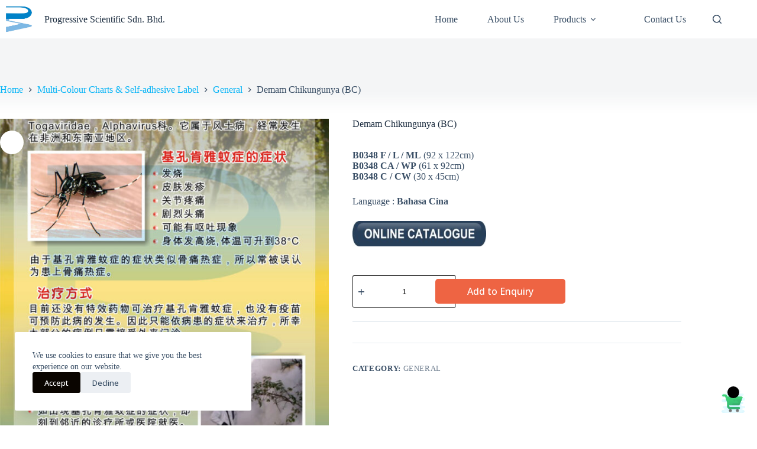

--- FILE ---
content_type: text/html; charset=UTF-8
request_url: https://www.progressive-scientific.com/product/demam-chikungunya-bc/
body_size: 30760
content:
<!doctype html>
<html dir="ltr" lang="en-US" prefix="og: https://ogp.me/ns#">
<head>
	
	<meta charset="UTF-8">
	<meta name="viewport" content="width=device-width, initial-scale=1, maximum-scale=5, viewport-fit=cover">
	<link rel="profile" href="https://gmpg.org/xfn/11">

	<title>Demam Chikungunya (BC) - Progressive Scientific Sdn. Bhd.</title>

		<!-- All in One SEO 4.8.7 - aioseo.com -->
	<meta name="description" content="B0348 F / L / ML (92 x 122cm) B0348 CA / WP (61 x 92cm) B0348 C / CW (30 x 45cm) Language : Bahasa Cina" />
	<meta name="robots" content="max-image-preview:large" />
	<link rel="canonical" href="https://www.progressive-scientific.com/product/demam-chikungunya-bc/" />
	<meta name="generator" content="All in One SEO (AIOSEO) 4.8.7" />
		<meta property="og:locale" content="en_US" />
		<meta property="og:site_name" content="Progressive Scientific Sdn. Bhd. - Progressive Scientific Sdn. Bhd." />
		<meta property="og:type" content="article" />
		<meta property="og:title" content="Demam Chikungunya (BC) - Progressive Scientific Sdn. Bhd." />
		<meta property="og:description" content="B0348 F / L / ML (92 x 122cm) B0348 CA / WP (61 x 92cm) B0348 C / CW (30 x 45cm) Language : Bahasa Cina" />
		<meta property="og:url" content="https://www.progressive-scientific.com/product/demam-chikungunya-bc/" />
		<meta property="og:image" content="https://www.progressive-scientific.com/wp-content/uploads/2022/01/Progressive-Scientific-Sdn.Bhd-logo-only.jpg" />
		<meta property="og:image:secure_url" content="https://www.progressive-scientific.com/wp-content/uploads/2022/01/Progressive-Scientific-Sdn.Bhd-logo-only.jpg" />
		<meta property="article:published_time" content="2022-05-09T02:21:31+00:00" />
		<meta property="article:modified_time" content="2022-05-09T02:23:16+00:00" />
		<meta name="twitter:card" content="summary" />
		<meta name="twitter:title" content="Demam Chikungunya (BC) - Progressive Scientific Sdn. Bhd." />
		<meta name="twitter:description" content="B0348 F / L / ML (92 x 122cm) B0348 CA / WP (61 x 92cm) B0348 C / CW (30 x 45cm) Language : Bahasa Cina" />
		<meta name="twitter:image" content="https://www.progressive-scientific.com/wp-content/uploads/2022/01/Progressive-Scientific-Sdn.Bhd-logo-only.jpg" />
		<script type="application/ld+json" class="aioseo-schema">
			{"@context":"https:\/\/schema.org","@graph":[{"@type":"BreadcrumbList","@id":"https:\/\/www.progressive-scientific.com\/product\/demam-chikungunya-bc\/#breadcrumblist","itemListElement":[{"@type":"ListItem","@id":"https:\/\/www.progressive-scientific.com#listItem","position":1,"name":"Home","item":"https:\/\/www.progressive-scientific.com","nextItem":{"@type":"ListItem","@id":"https:\/\/www.progressive-scientific.com\/shop-2\/#listItem","name":"Take Your Adventure To The Next Level"}},{"@type":"ListItem","@id":"https:\/\/www.progressive-scientific.com\/shop-2\/#listItem","position":2,"name":"Take Your Adventure To The Next Level","item":"https:\/\/www.progressive-scientific.com\/shop-2\/","nextItem":{"@type":"ListItem","@id":"https:\/\/www.progressive-scientific.com\/product-category\/multi-colour-charts-self-adhesive-label\/#listItem","name":"Multi-Colour Charts &amp; Self-adhesive Label"},"previousItem":{"@type":"ListItem","@id":"https:\/\/www.progressive-scientific.com#listItem","name":"Home"}},{"@type":"ListItem","@id":"https:\/\/www.progressive-scientific.com\/product-category\/multi-colour-charts-self-adhesive-label\/#listItem","position":3,"name":"Multi-Colour Charts &amp; Self-adhesive Label","item":"https:\/\/www.progressive-scientific.com\/product-category\/multi-colour-charts-self-adhesive-label\/","nextItem":{"@type":"ListItem","@id":"https:\/\/www.progressive-scientific.com\/product-category\/multi-colour-charts-self-adhesive-label\/general\/#listItem","name":"General"},"previousItem":{"@type":"ListItem","@id":"https:\/\/www.progressive-scientific.com\/shop-2\/#listItem","name":"Take Your Adventure To The Next Level"}},{"@type":"ListItem","@id":"https:\/\/www.progressive-scientific.com\/product-category\/multi-colour-charts-self-adhesive-label\/general\/#listItem","position":4,"name":"General","item":"https:\/\/www.progressive-scientific.com\/product-category\/multi-colour-charts-self-adhesive-label\/general\/","nextItem":{"@type":"ListItem","@id":"https:\/\/www.progressive-scientific.com\/product\/demam-chikungunya-bc\/#listItem","name":"Demam Chikungunya (BC)"},"previousItem":{"@type":"ListItem","@id":"https:\/\/www.progressive-scientific.com\/product-category\/multi-colour-charts-self-adhesive-label\/#listItem","name":"Multi-Colour Charts &amp; Self-adhesive Label"}},{"@type":"ListItem","@id":"https:\/\/www.progressive-scientific.com\/product\/demam-chikungunya-bc\/#listItem","position":5,"name":"Demam Chikungunya (BC)","previousItem":{"@type":"ListItem","@id":"https:\/\/www.progressive-scientific.com\/product-category\/multi-colour-charts-self-adhesive-label\/general\/#listItem","name":"General"}}]},{"@type":"ItemPage","@id":"https:\/\/www.progressive-scientific.com\/product\/demam-chikungunya-bc\/#itempage","url":"https:\/\/www.progressive-scientific.com\/product\/demam-chikungunya-bc\/","name":"Demam Chikungunya (BC) - Progressive Scientific Sdn. Bhd.","description":"B0348 F \/ L \/ ML (92 x 122cm) B0348 CA \/ WP (61 x 92cm) B0348 C \/ CW (30 x 45cm) Language : Bahasa Cina","inLanguage":"en-US","isPartOf":{"@id":"https:\/\/www.progressive-scientific.com\/#website"},"breadcrumb":{"@id":"https:\/\/www.progressive-scientific.com\/product\/demam-chikungunya-bc\/#breadcrumblist"},"image":{"@type":"ImageObject","url":"https:\/\/www.progressive-scientific.com\/wp-content\/uploads\/2022\/05\/B0348CA-B0348WP-Demam-Chikungunya-BC.jpg","@id":"https:\/\/www.progressive-scientific.com\/product\/demam-chikungunya-bc\/#mainImage","width":823,"height":1235},"primaryImageOfPage":{"@id":"https:\/\/www.progressive-scientific.com\/product\/demam-chikungunya-bc\/#mainImage"},"datePublished":"2022-05-09T02:21:31+00:00","dateModified":"2022-05-09T02:23:16+00:00"},{"@type":"Organization","@id":"https:\/\/www.progressive-scientific.com\/#organization","name":"Just another WordPress site","description":"Progressive Scientific Sdn. Bhd.","url":"https:\/\/www.progressive-scientific.com\/","logo":{"@type":"ImageObject","url":"https:\/\/www.progressive-scientific.com\/wp-content\/uploads\/2022\/01\/Progressive-Scientific-Sdn.Bhd-logo-only.jpg","@id":"https:\/\/www.progressive-scientific.com\/product\/demam-chikungunya-bc\/#organizationLogo","width":815,"height":837},"image":{"@id":"https:\/\/www.progressive-scientific.com\/product\/demam-chikungunya-bc\/#organizationLogo"}},{"@type":"WebSite","@id":"https:\/\/www.progressive-scientific.com\/#website","url":"https:\/\/www.progressive-scientific.com\/","name":"Progressive Scientific Sdn. Bhd.","description":"Progressive Scientific Sdn. Bhd.","inLanguage":"en-US","publisher":{"@id":"https:\/\/www.progressive-scientific.com\/#organization"}}]}
		</script>
		<!-- All in One SEO -->

<meta name="description" content="&nbsp; We provide a wide range of colour teaching charts suitable for primary and secondary schools." />
<meta name="robots" content="index,follow" />
<link rel="canonical" href="https://www.progressive-scientific.com/product/demam-chikungunya-bc/" />
<meta property="og:locale" content="en_US" />
<meta property="og:type" content="article" />
<meta property="og:title" content="Demam Chikungunya (BC), Progressive Scientific Sdn. Bhd." />
<meta property="og:description" content="&nbsp; We provide a wide range of colour teaching charts suitable for primary and secondary schools." />
<meta property="og:url" content="https://www.progressive-scientific.com/product/demam-chikungunya-bc/" />
<meta property="og:site_name" name="copyright" content="Progressive Scientific Sdn. Bhd." />
<meta property="og:image" content="https://www.progressive-scientific.com/wp-content/uploads/2022/05/B0348CA-B0348WP-Demam-Chikungunya-BC.jpg" />
<link rel='dns-prefetch' href='//fonts.googleapis.com' />
<link rel="alternate" type="application/rss+xml" title="Progressive Scientific Sdn. Bhd. &raquo; Feed" href="https://www.progressive-scientific.com/feed/" />
<link rel="alternate" type="application/rss+xml" title="Progressive Scientific Sdn. Bhd. &raquo; Comments Feed" href="https://www.progressive-scientific.com/comments/feed/" />
<link rel="alternate" title="oEmbed (JSON)" type="application/json+oembed" href="https://www.progressive-scientific.com/wp-json/oembed/1.0/embed?url=https%3A%2F%2Fwww.progressive-scientific.com%2Fproduct%2Fdemam-chikungunya-bc%2F" />
<link rel="alternate" title="oEmbed (XML)" type="text/xml+oembed" href="https://www.progressive-scientific.com/wp-json/oembed/1.0/embed?url=https%3A%2F%2Fwww.progressive-scientific.com%2Fproduct%2Fdemam-chikungunya-bc%2F&#038;format=xml" />
<style id='wp-img-auto-sizes-contain-inline-css'>
img:is([sizes=auto i],[sizes^="auto," i]){contain-intrinsic-size:3000px 1500px}
/*# sourceURL=wp-img-auto-sizes-contain-inline-css */
</style>
<link rel='stylesheet' id='wc-gallery-style-css' href='https://www.progressive-scientific.com/wp-content/plugins/boldgrid-gallery/includes/css/style.css?ver=1.55' media='all' />
<link rel='stylesheet' id='wc-gallery-popup-style-css' href='https://www.progressive-scientific.com/wp-content/plugins/boldgrid-gallery/includes/css/magnific-popup.css?ver=1.1.0' media='all' />
<link rel='stylesheet' id='wc-gallery-flexslider-style-css' href='https://www.progressive-scientific.com/wp-content/plugins/boldgrid-gallery/includes/vendors/flexslider/flexslider.css?ver=2.6.1' media='all' />
<link rel='stylesheet' id='wc-gallery-owlcarousel-style-css' href='https://www.progressive-scientific.com/wp-content/plugins/boldgrid-gallery/includes/vendors/owlcarousel/assets/owl.carousel.css?ver=2.1.4' media='all' />
<link rel='stylesheet' id='wc-gallery-owlcarousel-theme-style-css' href='https://www.progressive-scientific.com/wp-content/plugins/boldgrid-gallery/includes/vendors/owlcarousel/assets/owl.theme.default.css?ver=2.1.4' media='all' />
<link rel='stylesheet' id='contact-form-7-css' href='https://www.progressive-scientific.com/wp-content/plugins/contact-form-7/includes/css/styles.css?ver=6.1.1' media='all' />
<style id='pisol-dummy-handle-inline-css'>
form[data-product_id='2853'] .woocommerce-variation-add-to-cart.variations_button{
                    display:none !important;
                }
/*# sourceURL=pisol-dummy-handle-inline-css */
</style>
<link rel='stylesheet' id='pisol-enquiry-quotation-woocommerce-css' href='https://www.progressive-scientific.com/wp-content/plugins/enquiry-quotation-for-woocommerce-pro/public/css/pisol-enquiry-quotation-woocommerce-public.css?ver=1.11.2.43' media='all' />
<style id='pisol-enquiry-quotation-woocommerce-inline-css'>

			.add-to-enquiry-loop{
				background-color: #ee6443 !important;
				color: #ffffff !important;
				font-size: 16px !important;
				width: 220px !important;
				border-radius: 5px !important;
				padding: 10px 15px !important;
			}

			.add-to-enquiry-loop:hover{
				background-color: #E65C00 !important;
				color: #ffffff !important;
				text-decoration: none !important;
			}

			.add-to-enquiry-single{
				background-color: #ee6443 !important;
				color: #ffffff !important;
				font-size: 16px !important;
				width: 220px !important;
				border-radius: 5px !important;	
				padding: 10px 15px !important;
				transition: all 0.3s ease !important;
			}

			.add-to-enquiry-single:hover{
				background-color: #E65C00 !important;
				color: #ffffff !important;
				text-decoration: none !important;
			}

			.eqw-popup-title{
				background-color: #FF0000 !important;
				color: #FFFFFF !important;
			}

			.pi-submit-enq-button{
				background-color: #FF6600 !important;
				color: #ffffff !important;
				font-size: 16px !important;
				width: 200px !important;
				border-radius: 5px !important;
				padding: 15px 15px !important;
				transition: all 0.3s ease;
			}

			.pi-submit-enq-button:hover{
				background-color: #E65C00 !important;
				color: #ffffff !important;
			}

			#pi-mini-cart-button{
				background-color: #cd2653 !important;
				color: #ffffff !important;
				font-size: 16px !important;
				width: 250px !important;
				border-radius: 5px !important;
				padding: 15px 20px !important;
				transition: all 0.3s ease;
			}

			#pi-eqw-mini-cart header{
				background-color: #cd2653 !important;
				color: #ffffff !important;
			}

			#pi-mini-cart-button:hover{
				background-color: #d3446a !important;
				color: #ffffff !important;
			}

		
/*# sourceURL=pisol-enquiry-quotation-woocommerce-inline-css */
</style>
<link rel='stylesheet' id='pisol-enquiry-quotation-woocommerce-magnific-popup-css' href='https://www.progressive-scientific.com/wp-content/plugins/enquiry-quotation-for-woocommerce-pro/public/css/magnific-popup.css?ver=1.11.2.43' media='all' />
<link rel='stylesheet' id='photoswipe-css' href='https://www.progressive-scientific.com/wp-content/plugins/woocommerce/assets/css/photoswipe/photoswipe.min.css?ver=10.4.3' media='all' />
<link rel='stylesheet' id='photoswipe-default-skin-css' href='https://www.progressive-scientific.com/wp-content/plugins/woocommerce/assets/css/photoswipe/default-skin/default-skin.min.css?ver=10.4.3' media='all' />
<style id='woocommerce-inline-inline-css'>
.woocommerce form .form-row .required { visibility: visible; }
/*# sourceURL=woocommerce-inline-inline-css */
</style>
<link rel='stylesheet' id='ct-main-styles-css' href='https://www.progressive-scientific.com/wp-content/themes/blocksy/static/bundle/main.min.css?ver=2.1.20' media='all' />
<link rel='stylesheet' id='ct-woocommerce-styles-css' href='https://www.progressive-scientific.com/wp-content/themes/blocksy/static/bundle/woocommerce.min.css?ver=2.1.20' media='all' />
<link rel='stylesheet' id='blocksy-fonts-font-source-google-css' href='https://fonts.googleapis.com/css2?family=Open%20Sans:wght@400;500;600;700;800&#038;display=swap' media='all' />
<link rel='stylesheet' id='ct-page-title-styles-css' href='https://www.progressive-scientific.com/wp-content/themes/blocksy/static/bundle/page-title.min.css?ver=2.1.20' media='all' />
<link rel='stylesheet' id='ct-elementor-styles-css' href='https://www.progressive-scientific.com/wp-content/themes/blocksy/static/bundle/elementor-frontend.min.css?ver=2.1.20' media='all' />
<link rel='stylesheet' id='ct-elementor-woocommerce-styles-css' href='https://www.progressive-scientific.com/wp-content/themes/blocksy/static/bundle/elementor-woocommerce-frontend.min.css?ver=2.1.20' media='all' />
<link rel='stylesheet' id='ct-flexy-styles-css' href='https://www.progressive-scientific.com/wp-content/themes/blocksy/static/bundle/flexy.min.css?ver=2.1.20' media='all' />
<link rel='stylesheet' id='ct-cf-7-styles-css' href='https://www.progressive-scientific.com/wp-content/themes/blocksy/static/bundle/cf-7.min.css?ver=2.1.20' media='all' />
<link rel='stylesheet' id='ct-wpforms-styles-css' href='https://www.progressive-scientific.com/wp-content/themes/blocksy/static/bundle/wpforms.min.css?ver=2.1.20' media='all' />
<link rel='stylesheet' id='elementor-icons-css' href='https://www.progressive-scientific.com/wp-content/plugins/elementor/assets/lib/eicons/css/elementor-icons.min.css?ver=5.44.0' media='all' />
<link rel='stylesheet' id='elementor-frontend-css' href='https://www.progressive-scientific.com/wp-content/plugins/elementor/assets/css/frontend.min.css?ver=3.32.1' media='all' />
<link rel='stylesheet' id='elementor-post-455-css' href='https://www.progressive-scientific.com/wp-content/uploads/elementor/css/post-455.css?ver=1766415213' media='all' />
<link rel='stylesheet' id='blocksy-ext-trending-styles-css' href='https://www.progressive-scientific.com/wp-content/plugins/blocksy-companion/framework/extensions/trending/static/bundle/main.min.css?ver=2.1.20' media='all' />
<link rel='stylesheet' id='boldgrid-components-css' href='https://www.progressive-scientific.com/wp-content/plugins/post-and-page-builder/assets/css/components.min.css?ver=2.16.5' media='all' />
<link rel='stylesheet' id='font-awesome-css' href='https://www.progressive-scientific.com/wp-content/plugins/elementor/assets/lib/font-awesome/css/font-awesome.min.css?ver=4.7.0' media='all' />
<link rel='stylesheet' id='boldgrid-fe-css' href='https://www.progressive-scientific.com/wp-content/plugins/post-and-page-builder/assets/css/editor-fe.min.css?ver=1.27.9' media='all' />
<link rel='stylesheet' id='boldgrid-custom-styles-css' href='https://www.progressive-scientific.com/wp-content/plugins/post-and-page-builder/assets/css/custom-styles.css?ver=6.9' media='all' />
<link rel='stylesheet' id='bgpbpp-public-css' href='https://www.progressive-scientific.com/wp-content/plugins/post-and-page-builder-premium/dist/application.min.css?ver=1.2.7' media='all' />
<link rel='stylesheet' id='elementor-gf-local-roboto-css' href='https://www.progressive-scientific.com/wp-content/uploads/elementor/google-fonts/css/roboto.css?ver=1747804912' media='all' />
<link rel='stylesheet' id='elementor-gf-local-robotoslab-css' href='https://www.progressive-scientific.com/wp-content/uploads/elementor/google-fonts/css/robotoslab.css?ver=1747804937' media='all' />
<script src="https://www.progressive-scientific.com/wp-includes/js/jquery/jquery.min.js?ver=3.7.1" id="jquery-core-js"></script>
<script src="https://www.progressive-scientific.com/wp-includes/js/jquery/jquery-migrate.min.js?ver=3.4.1" id="jquery-migrate-js"></script>
<script src="https://www.progressive-scientific.com/wp-content/plugins/enquiry-quotation-for-woocommerce-pro/public/js/jquery.validate.min.js?ver=6.9" id="pisol-eqw-validation-js"></script>
<script src="https://www.progressive-scientific.com/wp-content/plugins/woocommerce/assets/js/jquery-blockui/jquery.blockUI.min.js?ver=2.7.0-wc.10.4.3" id="wc-jquery-blockui-js" data-wp-strategy="defer"></script>
<script src="https://www.progressive-scientific.com/wp-content/plugins/enquiry-quotation-for-woocommerce-pro/public/js/jquery.magnific-popup.min.js?ver=1.11.2.43" id="pisol-enquiry-quotation-woocommerce-magnific-popup-js"></script>
<script id="pisol-enquiry-quotation-woocommerce-js-extra">
var pi_ajax = {"wc_ajax_url":"/?wc-ajax=%%endpoint%%","ajax_url":"https://www.progressive-scientific.com/wp-admin/admin-ajax.php","loading":"https://www.progressive-scientific.com/wp-content/plugins/enquiry-quotation-for-woocommerce-pro/public/img/loading.svg","cart_page":"https://www.progressive-scientific.com/enquiry-cart/","view_enquiry_cart":"View Enquiry Cart","redirect_on_add_to_enquiry":"0","cart_icon_click":"take-to-enq-cart-page","select_variation":"Variation not selected","allow_enquiry_without_variation_selection":"0","add_to_cart_button":"0","count_selector":"","cart_url_selector":"","auto_open_mini_cart":"0"};
var pisol_products = [];
//# sourceURL=pisol-enquiry-quotation-woocommerce-js-extra
</script>
<script src="https://www.progressive-scientific.com/wp-content/plugins/enquiry-quotation-for-woocommerce-pro/public/js/pisol-enquiry-quotation-woocommerce-public.js?ver=1.11.2.43" id="pisol-enquiry-quotation-woocommerce-js"></script>
<script id="wc-add-to-cart-js-extra">
var wc_add_to_cart_params = {"ajax_url":"/wp-admin/admin-ajax.php","wc_ajax_url":"/?wc-ajax=%%endpoint%%","i18n_view_cart":"View cart","cart_url":"https://www.progressive-scientific.com/cart-2/","is_cart":"","cart_redirect_after_add":"no"};
//# sourceURL=wc-add-to-cart-js-extra
</script>
<script src="https://www.progressive-scientific.com/wp-content/plugins/woocommerce/assets/js/frontend/add-to-cart.min.js?ver=10.4.3" id="wc-add-to-cart-js" defer data-wp-strategy="defer"></script>
<script src="https://www.progressive-scientific.com/wp-content/plugins/woocommerce/assets/js/zoom/jquery.zoom.min.js?ver=1.7.21-wc.10.4.3" id="wc-zoom-js" defer data-wp-strategy="defer"></script>
<script src="https://www.progressive-scientific.com/wp-content/plugins/woocommerce/assets/js/photoswipe/photoswipe.min.js?ver=4.1.1-wc.10.4.3" id="wc-photoswipe-js" defer data-wp-strategy="defer"></script>
<script src="https://www.progressive-scientific.com/wp-content/plugins/woocommerce/assets/js/photoswipe/photoswipe-ui-default.min.js?ver=4.1.1-wc.10.4.3" id="wc-photoswipe-ui-default-js" defer data-wp-strategy="defer"></script>
<script id="wc-single-product-js-extra">
var wc_single_product_params = {"i18n_required_rating_text":"Please select a rating","i18n_rating_options":["1 of 5 stars","2 of 5 stars","3 of 5 stars","4 of 5 stars","5 of 5 stars"],"i18n_product_gallery_trigger_text":"View full-screen image gallery","review_rating_required":"yes","flexslider":{"rtl":false,"animation":"slide","smoothHeight":true,"directionNav":false,"controlNav":"thumbnails","slideshow":false,"animationSpeed":500,"animationLoop":false,"allowOneSlide":false},"zoom_enabled":"1","zoom_options":[],"photoswipe_enabled":"1","photoswipe_options":{"shareEl":false,"closeOnScroll":false,"history":false,"hideAnimationDuration":0,"showAnimationDuration":0},"flexslider_enabled":""};
//# sourceURL=wc-single-product-js-extra
</script>
<script src="https://www.progressive-scientific.com/wp-content/plugins/woocommerce/assets/js/frontend/single-product.min.js?ver=10.4.3" id="wc-single-product-js" defer data-wp-strategy="defer"></script>
<script src="https://www.progressive-scientific.com/wp-content/plugins/woocommerce/assets/js/js-cookie/js.cookie.min.js?ver=2.1.4-wc.10.4.3" id="wc-js-cookie-js" defer data-wp-strategy="defer"></script>
<script id="woocommerce-js-extra">
var woocommerce_params = {"ajax_url":"/wp-admin/admin-ajax.php","wc_ajax_url":"/?wc-ajax=%%endpoint%%","i18n_password_show":"Show password","i18n_password_hide":"Hide password"};
//# sourceURL=woocommerce-js-extra
</script>
<script src="https://www.progressive-scientific.com/wp-content/plugins/woocommerce/assets/js/frontend/woocommerce.min.js?ver=10.4.3" id="woocommerce-js" defer data-wp-strategy="defer"></script>
<script src="https://www.progressive-scientific.com/wp-content/plugins/enquiry-quotation-for-woocommerce-pro/public/js/pisol-cart.js?ver=1.11.2.43" id="pisol-eqw-cart-js"></script>
<link rel="https://api.w.org/" href="https://www.progressive-scientific.com/wp-json/" /><link rel="alternate" title="JSON" type="application/json" href="https://www.progressive-scientific.com/wp-json/wp/v2/product/2853" /><link rel="EditURI" type="application/rsd+xml" title="RSD" href="https://www.progressive-scientific.com/xmlrpc.php?rsd" />
<meta name="generator" content="WordPress 6.9" />
<meta name="generator" content="WooCommerce 10.4.3" />
<link rel='shortlink' href='https://www.progressive-scientific.com/?p=2853' />
		<script type="text/javascript">
			var StrCPVisits_page_data = {
				'abort' : 'false',
				'title' : 'Demam Chikungunya (BC)',
			};
		</script>
		<noscript><link rel='stylesheet' href='https://www.progressive-scientific.com/wp-content/themes/blocksy/static/bundle/no-scripts.min.css' type='text/css'></noscript>
<style id="ct-main-styles-inline-css">[data-header*="type-1"] .ct-header [data-id="logo"] .site-logo-container {--logo-max-height:55px;} [data-header*="type-1"] .ct-header [data-id="logo"] .site-title {--theme-font-size:18px;--theme-letter-spacing:0em;--theme-link-initial-color:var(--theme-palette-color-4);} [data-header*="type-1"] .ct-header [data-id="logo"] {--margin:5px !important;--horizontal-alignment:left;} [data-header*="type-1"] .ct-header [data-id="menu"] {--menu-items-spacing:50px;--menu-indicator-hover-color:var(--theme-palette-color-1);--menu-indicator-active-color:var(--theme-palette-color-1);} [data-header*="type-1"] .ct-header [data-id="menu"] > ul > li > a {--theme-font-weight:700;--theme-text-transform:uppercase;--theme-font-size:14px;--theme-line-height:1.3;--theme-link-initial-color:var(--theme-text-color);--theme-link-active-color:#1359f2;} [data-header*="type-1"] .ct-header [data-id="menu"] .sub-menu .ct-menu-link {--theme-link-initial-color:#ffffff;--theme-font-weight:500;--theme-font-size:12px;} [data-header*="type-1"] .ct-header [data-id="menu"] .sub-menu {--dropdown-top-offset:15px;--dropdown-items-spacing:5px;--dropdown-divider:1px dashed rgba(255,255,255,0.17);--theme-box-shadow:0px 10px 20px rgba(41, 51, 61, 0.1);--theme-border-radius:2px;} [data-header*="type-1"] .ct-header [data-sticky*="yes"] [data-id="menu"] .sub-menu {--sticky-state-dropdown-top-offset:0px;} [data-header*="type-1"] .ct-header [data-row*="middle"] {--height:150px;background-color:#ffffff;background-image:none;--theme-border-top:none;--theme-border-bottom:none;--theme-box-shadow:none;} [data-header*="type-1"] .ct-header [data-row*="middle"] > div {--theme-border-top:none;--theme-border-bottom:none;} [data-header*="type-1"] .ct-header [data-sticky*="yes"] [data-row*="middle"] {background-color:var(--theme-palette-color-8);background-image:none;--theme-border-top:none;--theme-border-bottom:none;--theme-box-shadow:none;} [data-header*="type-1"] .ct-header [data-sticky*="yes"] [data-row*="middle"] > div {--theme-border-top:none;--theme-border-bottom:none;} [data-header*="type-1"] [data-id="mobile-menu"] {--theme-font-weight:700;--theme-font-size:30px;--theme-link-initial-color:#ffffff;--mobile-menu-divider:none;} [data-header*="type-1"] #offcanvas {--theme-box-shadow:0px 0px 70px rgba(0, 0, 0, 0.35);--side-panel-width:500px;--panel-content-height:100%;} [data-header*="type-1"] #offcanvas .ct-panel-inner {background-color:rgba(18, 21, 25, 0.98);} [data-header*="type-1"] #search-modal .ct-search-results {--theme-font-weight:500;--theme-font-size:14px;--theme-line-height:1.4;} [data-header*="type-1"] #search-modal .ct-search-form {--theme-link-initial-color:#ffffff;--theme-form-text-initial-color:#ffffff;--theme-form-text-focus-color:#ffffff;--theme-form-field-border-initial-color:rgba(255, 255, 255, 0.2);--theme-button-text-initial-color:rgba(255, 255, 255, 0.7);--theme-button-text-hover-color:#ffffff;--theme-button-background-initial-color:var(--theme-palette-color-1);--theme-button-background-hover-color:var(--theme-palette-color-1);} [data-header*="type-1"] #search-modal {background-color:rgba(18, 21, 25, 0.98);} [data-header*="type-1"] .ct-header [data-row*="top"] {--height:50px;background-color:var(--theme-palette-color-8);background-image:none;--theme-border-top:none;--theme-border-bottom:none;--theme-box-shadow:0px 60px 25px 48px rgba(44,62,80,0.05);} [data-header*="type-1"] .ct-header [data-row*="top"] > div {--theme-border-top:none;--theme-border-bottom:none;} [data-header*="type-1"] .ct-header [data-sticky*="yes"] [data-row*="top"] {background-color:var(--theme-palette-color-8);background-image:none;--theme-border-top:none;--theme-border-bottom:none;--theme-box-shadow:0px 60px 25px 48px rgba(44,62,80,0.05);} [data-header*="type-1"] .ct-header [data-sticky*="yes"] [data-row*="top"] > div {--theme-border-top:none;--theme-border-bottom:none;} [data-header*="type-1"] [data-id="trigger"] {--theme-icon-size:20px;--toggle-button-radius:3px;} [data-header*="type-1"] [data-id="trigger"]:not([data-design="simple"]) {--toggle-button-padding:10px;} [data-header*="type-1"] [data-id="trigger"] .ct-label {--theme-font-weight:600;--theme-text-transform:uppercase;--theme-font-size:12px;} [data-header*="type-1"] {--header-height:50px;--header-sticky-height:50px;} [data-header*="type-1"] .ct-header {background-image:none;} [data-header*="type-1"] [data-sticky*="yes"] {background-image:none;} [data-footer*="type-1"] .ct-footer [data-row*="bottom"] > div {--container-spacing:25px;--theme-border:none;--theme-border-top:none;--theme-border-bottom:none;--grid-template-columns:initial;} [data-footer*="type-1"] .ct-footer [data-row*="bottom"] .widget-title {--theme-font-size:16px;} [data-footer*="type-1"] .ct-footer [data-row*="bottom"] {--theme-border-top:none;--theme-border-bottom:none;background-color:#181818;} [data-footer*="type-1"] [data-id="copyright"] {--theme-font-weight:400;--theme-font-size:15px;--theme-line-height:1.3;} [data-footer*="type-1"] [data-column="copyright"] {--horizontal-alignment:left;} [data-footer*="type-1"][data-footer*="reveal"] .ct-footer {--position:sticky;} [data-footer*="type-1"][data-footer*="reveal"] .site-main {--footer-box-shadow:0px 30px 50px rgba(0,0,0,0.3);} [data-footer*="type-1"] .ct-footer {background-color:#192a3d;}:root {--theme-font-family:'Open Sans', Sans-Serif;--theme-font-weight:400;--theme-text-transform:none;--theme-text-decoration:none;--theme-font-size:17px;--theme-line-height:1.65;--theme-letter-spacing:0em;--theme-button-font-weight:500;--theme-button-font-size:15px;--badge-text-color:var(--theme-palette-color-4);--badge-background-color:var(--theme-palette-color-1);--star-rating-initial-color:var(--theme-palette-color-2);--star-rating-inactive-color:#e9e9ed;--has-classic-forms:var(--true);--has-modern-forms:var(--false);--theme-form-field-border-initial-color:var(--theme-border-color);--theme-form-field-border-focus-color:var(--theme-palette-color-1);--theme-form-field-border-width:2px;--theme-form-selection-field-initial-color:var(--theme-border-color);--theme-form-selection-field-active-color:var(--theme-palette-color-1);--e-global-color-blocksy_palette_1:var(--theme-palette-color-1);--e-global-color-blocksy_palette_2:var(--theme-palette-color-2);--e-global-color-blocksy_palette_3:var(--theme-palette-color-3);--e-global-color-blocksy_palette_4:var(--theme-palette-color-4);--e-global-color-blocksy_palette_5:var(--theme-palette-color-5);--e-global-color-blocksy_palette_6:var(--theme-palette-color-6);--e-global-color-blocksy_palette_7:var(--theme-palette-color-7);--e-global-color-blocksy_palette_8:var(--theme-palette-color-8);--theme-palette-color-1:#2872fa;--theme-palette-color-2:#1559ed;--theme-palette-color-3:#3A4F66;--theme-palette-color-4:#192a3d;--theme-palette-color-5:#e1e8ed;--theme-palette-color-6:#f2f5f7;--theme-palette-color-7:#FAFBFC;--theme-palette-color-8:#ffffff;--theme-text-color:var(--theme-palette-color-3);--theme-link-initial-color:#05bbff;--theme-link-hover-color:#05bbff;--theme-selection-text-color:#ffffff;--theme-selection-background-color:#05bbff;--theme-border-color:var(--theme-palette-color-5);--theme-headings-color:var(--theme-palette-color-4);--theme-heading-6-color:#192a3d;--theme-content-spacing:1.5em;--theme-button-min-height:40px;--theme-button-shadow:none;--theme-button-transform:none;--theme-button-text-initial-color:#ffffff;--theme-button-text-hover-color:#ffffff;--theme-button-background-initial-color:#0a0500;--theme-button-background-hover-color:var(--theme-palette-color-2);--theme-button-border:none;--theme-button-padding:5px 20px;--theme-normal-container-max-width:1290px;--theme-content-vertical-spacing:77px;--theme-container-edge-spacing:90vw;--theme-narrow-container-max-width:750px;--theme-wide-offset:130px;}h1 {--theme-font-weight:700;--theme-font-size:40px;--theme-line-height:1.5;}h2 {--theme-font-weight:700;--theme-font-size:35px;--theme-line-height:1.5;}h3 {--theme-font-weight:700;--theme-font-size:30px;--theme-line-height:1.5;}h4 {--theme-font-weight:700;--theme-font-size:25px;--theme-line-height:1.5;}h5 {--theme-font-weight:700;--theme-font-size:20px;--theme-line-height:1.5;}h6 {--theme-font-weight:700;--theme-font-size:16px;--theme-line-height:1.5;}.wp-block-pullquote {--theme-font-family:Georgia;--theme-font-weight:600;--theme-font-size:25px;}pre, code, samp, kbd {--theme-font-family:monospace;--theme-font-weight:400;--theme-font-size:16px;}figcaption {--theme-font-size:14px;}.ct-sidebar .widget-title {--theme-font-size:20px;}.ct-breadcrumbs {--theme-font-weight:600;--theme-text-transform:uppercase;--theme-font-size:12px;}body {background-color:var(--theme-palette-color-8);background-image:none;} [data-prefix="single_blog_post"] .entry-header .page-title {--theme-font-size:30px;} [data-prefix="single_blog_post"] .entry-header .entry-meta {--theme-font-weight:600;--theme-text-transform:uppercase;--theme-font-size:12px;--theme-line-height:1.3;} [data-prefix="categories"] .entry-header .page-title {--theme-font-size:30px;} [data-prefix="categories"] .entry-header .entry-meta {--theme-font-weight:600;--theme-text-transform:uppercase;--theme-font-size:12px;--theme-line-height:1.3;} [data-prefix="search"] .entry-header .page-title {--theme-font-size:30px;} [data-prefix="search"] .entry-header .entry-meta {--theme-font-weight:600;--theme-text-transform:uppercase;--theme-font-size:12px;--theme-line-height:1.3;} [data-prefix="author"] .entry-header .page-title {--theme-font-size:30px;} [data-prefix="author"] .entry-header .entry-meta {--theme-font-weight:600;--theme-text-transform:uppercase;--theme-font-size:12px;--theme-line-height:1.3;} [data-prefix="author"] .hero-section[data-type="type-2"] {background-color:var(--theme-palette-color-6);background-image:none;--container-padding:50px 0px;} [data-prefix="single_page"] .entry-header .page-title {--theme-font-size:32px;--theme-line-height:1.3;} [data-prefix="single_page"] .entry-header .entry-meta {--theme-font-weight:600;--theme-text-transform:uppercase;--theme-font-size:12px;--theme-line-height:1.3;} [data-prefix="single_page"] .hero-section[data-type="type-2"] {--min-height:230px;background-color:var(--theme-palette-color-6);background-image:none;--container-padding:50px 0px;} [data-prefix="woo_categories"] .entry-header .page-title {--theme-font-weight:800;--theme-font-size:50px;--theme-line-height:1.3;} [data-prefix="woo_categories"] .entry-header .entry-meta {--theme-font-weight:600;--theme-text-transform:uppercase;--theme-font-size:12px;--theme-line-height:1.3;} [data-prefix="product"] .entry-header .page-title {--theme-font-size:30px;} [data-prefix="product"] .entry-header .entry-meta {--theme-font-weight:600;--theme-text-transform:uppercase;--theme-font-size:12px;--theme-line-height:1.3;} [data-prefix="bg_attribution_single"] .entry-header .page-title {--theme-font-size:30px;} [data-prefix="bg_attribution_single"] .entry-header .entry-meta {--theme-font-weight:600;--theme-text-transform:uppercase;--theme-font-size:12px;--theme-line-height:1.3;} [data-prefix="bg_attribution_archive"] .entry-header .page-title {--theme-font-size:30px;} [data-prefix="bg_attribution_archive"] .entry-header .entry-meta {--theme-font-weight:600;--theme-text-transform:uppercase;--theme-font-size:12px;--theme-line-height:1.3;} [data-prefix="bg_block_single"] .entry-header .page-title {--theme-font-size:30px;} [data-prefix="bg_block_single"] .entry-header .entry-meta {--theme-font-weight:600;--theme-text-transform:uppercase;--theme-font-size:12px;--theme-line-height:1.3;} [data-prefix="bg_block_archive"] .entry-header .page-title {--theme-font-size:30px;} [data-prefix="bg_block_archive"] .entry-header .entry-meta {--theme-font-weight:600;--theme-text-transform:uppercase;--theme-font-size:12px;--theme-line-height:1.3;} [data-prefix="blog"] .entries {--grid-template-columns:repeat(3, minmax(0, 1fr));} [data-prefix="blog"] .entry-card .entry-title {--theme-font-size:20px;--theme-line-height:1.3;} [data-prefix="blog"] .entry-card .entry-meta {--theme-font-weight:600;--theme-text-transform:uppercase;--theme-font-size:12px;} [data-prefix="blog"] .entry-card {background-color:var(--theme-palette-color-8);--theme-box-shadow:0px 12px 18px -6px rgba(34, 56, 101, 0.04);} [data-prefix="categories"] .entries {--grid-template-columns:repeat(3, minmax(0, 1fr));} [data-prefix="categories"] .entry-card .entry-title {--theme-font-size:20px;--theme-line-height:1.3;} [data-prefix="categories"] .entry-card .entry-meta {--theme-font-weight:600;--theme-text-transform:uppercase;--theme-font-size:12px;} [data-prefix="categories"] .entry-card {background-color:var(--theme-palette-color-8);--theme-box-shadow:0px 12px 18px -6px rgba(34, 56, 101, 0.04);} [data-prefix="author"] .entries {--grid-template-columns:repeat(3, minmax(0, 1fr));} [data-prefix="author"] .entry-card .entry-title {--theme-font-size:20px;--theme-line-height:1.3;} [data-prefix="author"] .entry-card .entry-meta {--theme-font-weight:600;--theme-text-transform:uppercase;--theme-font-size:12px;} [data-prefix="author"] .entry-card {background-color:var(--theme-palette-color-8);--theme-box-shadow:0px 12px 18px -6px rgba(34, 56, 101, 0.04);} [data-prefix="search"] .entries {--grid-template-columns:repeat(3, minmax(0, 1fr));} [data-prefix="search"] .entry-card .entry-title {--theme-font-size:20px;--theme-line-height:1.3;} [data-prefix="search"] .entry-card .entry-meta {--theme-font-weight:600;--theme-text-transform:uppercase;--theme-font-size:12px;} [data-prefix="search"] .entry-card {background-color:var(--theme-palette-color-8);--theme-box-shadow:0px 12px 18px -6px rgba(34, 56, 101, 0.04);} [data-prefix="bg_attribution_archive"] .entries {--grid-template-columns:repeat(3, minmax(0, 1fr));} [data-prefix="bg_attribution_archive"] .entry-card .entry-title {--theme-font-size:20px;--theme-line-height:1.3;} [data-prefix="bg_attribution_archive"] .entry-card .entry-meta {--theme-font-weight:600;--theme-text-transform:uppercase;--theme-font-size:12px;} [data-prefix="bg_attribution_archive"] .entry-card {background-color:var(--theme-palette-color-8);--theme-box-shadow:0px 12px 18px -6px rgba(34, 56, 101, 0.04);} [data-prefix="bg_block_archive"] .entries {--grid-template-columns:repeat(3, minmax(0, 1fr));} [data-prefix="bg_block_archive"] .entry-card .entry-title {--theme-font-size:20px;--theme-line-height:1.3;} [data-prefix="bg_block_archive"] .entry-card .entry-meta {--theme-font-weight:600;--theme-text-transform:uppercase;--theme-font-size:12px;} [data-prefix="bg_block_archive"] .entry-card {background-color:var(--theme-palette-color-8);--theme-box-shadow:0px 12px 18px -6px rgba(34, 56, 101, 0.04);}.quantity[data-type="type-2"] {--quantity-arrows-initial-color:var(--theme-text-color);}.onsale, .out-of-stock-badge, [class*="ct-woo-badge-"] {--theme-font-weight:600;--theme-font-size:12px;--theme-line-height:1.1;}.out-of-stock-badge {--badge-text-color:#ffffff;--badge-background-color:#24292E;}.demo_store {--theme-text-color:#ffffff;--background-color:var(--theme-palette-color-1);}.woocommerce-info, .woocommerce-thankyou-order-received, .wc-block-components-notice-banner.is-info {--theme-text-color:var(--theme-text-color);--theme-link-hover-color:var(--theme-link-hover-color);--background-color:#F0F1F3;}.woocommerce-message, .wc-block-components-notice-banner.is-success {--background-color:#F0F1F3;}.woocommerce-error, .wc-block-components-notice-banner.is-error {--theme-text-color:#ffffff;--theme-link-hover-color:#ffffff;--background-color:rgba(218, 0, 28, 0.7);--theme-button-text-initial-color:#ffffff;--theme-button-text-hover-color:#ffffff;--theme-button-background-initial-color:#b92c3e;--theme-button-background-hover-color:#9c2131;}.ct-woocommerce-cart-form .cart_totals {--cart-totals-border:2px solid var(--theme-border-color);--cart-totals-padding:30px;}.ct-order-review {--order-review-border:2px solid var(--theme-border-color);--order-review-padding:35px;}.woo-listing-top .woocommerce-result-count {--theme-font-weight:500;--theme-text-transform:uppercase;--theme-font-size:11px;--theme-letter-spacing:0.05em;} [data-products] .product figure {--product-element-spacing:25px;} [data-products] .product .entry-meta[data-id="default"] {--product-element-spacing:10px;} [data-products] .woocommerce-loop-product__title, [data-products] .woocommerce-loop-category__title {--theme-font-weight:600;--theme-font-size:17px;--theme-link-hover-color:var(--theme-palette-color-3);} [data-products] .product .price {--theme-font-weight:600;} [data-products] .ct-woo-card-stock {--theme-font-size:15px;} [data-products] .entry-meta {--theme-font-weight:600;--theme-text-transform:uppercase;--theme-font-size:12px;--theme-link-initial-color:var(--theme-text-color);}.woocommerce-tabs .tabs, .woocommerce-tabs .ct-accordion-heading, .woocommerce-tabs[data-type*="type-4"] .entry-content > h2:first-of-type {--theme-font-weight:600;--theme-text-transform:uppercase;--theme-font-size:12px;--theme-line-height:1;--theme-link-initial-color:var(--theme-text-color);}.woocommerce-tabs[data-type] .tabs {--tab-background:var(--theme-palette-color-1);}.related .ct-module-title, .up-sells .ct-module-title {--theme-font-size:20px;}.woocommerce-product-gallery [data-flexy="no"] .flexy-item:nth-child(n + 2) {height:1px;}.entry-summary-items > .price {--product-element-spacing:35px;}.entry-summary-items > .woocommerce-product-details__short-description {--product-element-spacing:35px;}.entry-summary-items > .ct-product-divider[data-id="divider_1"] {--product-element-spacing:35px;}.entry-summary-items > .ct-product-add-to-cart {--product-element-spacing:35px;}.entry-summary-items > .ct-product-add-to-cart > .cart {--theme-button-min-height:55px;}.entry-summary-items > .ct-product-divider[data-id="divider_2"] {--product-element-spacing:35px;}.entry-summary .entry-title {--theme-font-size:30px;}.entry-summary .price {--theme-font-weight:700;--theme-font-size:20px;}.entry-summary .ct-product-divider {--single-product-layer-divider:1px solid var(--theme-border-color);}.entry-summary .ct-payment-methods[data-color="custom"] {--theme-icon-color:#4B4F58;}form textarea {--theme-form-field-height:170px;}.ct-sidebar {--theme-link-initial-color:var(--theme-text-color);}.ct-back-to-top {--theme-icon-color:#ffffff;--theme-icon-hover-color:#ffffff;--top-button-background-color:#28b9fa;} [data-prefix="bg_attribution_single"] [class*="ct-container"] > article[class*="post"] {--has-boxed:var(--false);--has-wide:var(--true);} [data-prefix="bg_block_single"]> [class*="ct-container"] > article[class*="post"] {--has-boxed:var(--false);--has-wide:var(--true);} [data-prefix="single_blog_post"] [class*="ct-container"] > article[class*="post"] {--has-boxed:var(--false);--has-wide:var(--true);} [data-prefix="single_page"] [class*="ct-container"] > article[class*="post"] {--has-boxed:var(--false);--has-wide:var(--true);} [data-prefix="product"] [class*="ct-container"] > article[class*="post"] {--has-boxed:var(--false);--has-wide:var(--true);}.cookie-notification {--backgroundColor:var(--theme-palette-color-8);--maxWidth:400px;}.cookie-notification .ct-cookies-decline-button {--theme-button-text-initial-color:var(--theme-palette-color-3);--theme-button-text-hover-color:var(--theme-palette-color-3);--theme-button-background-initial-color:rgba(224, 229, 235, 0.6);--theme-button-background-hover-color:rgba(224, 229, 235, 1);}.ct-trending-block-item {--trending-block-image-width:60px;--vertical-alignment:center;}.ct-trending-block .ct-module-title {--theme-font-size:15px;}.ct-trending-block-item .ct-post-title {--theme-font-weight:500;--theme-font-size:15px;--theme-link-initial-color:var(--theme-palette-color-5);}.ct-trending-block-item-content .entry-meta {--theme-font-weight:500;--theme-font-size:13px;--theme-link-initial-color:var(--theme-text-color);}.ct-trending-block-item-content .price {--theme-font-size:13px;}.ct-trending-block {background-color:#1b1b1b;}@media (max-width: 999.98px) {[data-header*="type-1"] .ct-header [data-id="logo"] .site-title {--theme-font-size:15px;--theme-line-height:0;} [data-header*="type-1"] .ct-header [data-row*="middle"] {--height:70px;} [data-header*="type-1"] #offcanvas {--side-panel-width:65vw;} [data-header*="type-1"] {--header-height:70px;--header-sticky-height:0px;} [data-footer*="type-1"] .ct-footer [data-row*="bottom"] > div {--grid-template-columns:initial;} [data-footer*="type-1"][data-footer*="reveal"] .ct-footer {--position:static;} [data-prefix="single_page"] .entry-header .page-title {--theme-font-size:30px;} [data-prefix="woo_categories"] .entry-header .page-title {--theme-font-size:30px;} [data-prefix="blog"] .entries {--grid-template-columns:repeat(2, minmax(0, 1fr));} [data-prefix="categories"] .entries {--grid-template-columns:repeat(2, minmax(0, 1fr));} [data-prefix="author"] .entries {--grid-template-columns:repeat(2, minmax(0, 1fr));} [data-prefix="search"] .entries {--grid-template-columns:repeat(2, minmax(0, 1fr));} [data-prefix="bg_attribution_archive"] .entries {--grid-template-columns:repeat(2, minmax(0, 1fr));} [data-prefix="bg_block_archive"] .entries {--grid-template-columns:repeat(2, minmax(0, 1fr));}.ct-woocommerce-cart-form .cart_totals {--cart-totals-padding:25px;}.ct-order-review {--order-review-padding:30px;} [data-products] {--shop-columns:repeat(3, minmax(0, 1fr));}.related [data-products], .upsells [data-products] {--shop-columns:repeat(3, minmax(0, 1fr));}:root {--theme-content-vertical-spacing:11px;}}@media (max-width: 689.98px) {[data-header*="type-1"] .ct-header [data-id="logo"] .site-logo-container {--logo-max-height:25px;} [data-header*="type-1"] .ct-header [data-id="logo"] .site-title {--theme-font-size:8px;} [data-header*="type-1"] .ct-header [data-id="logo"] {--margin:20px !important;} [data-header*="type-1"] .ct-header [data-row*="middle"] {--height:70px;} [data-header*="type-1"] [data-id="mobile-menu"] {--theme-font-size:20px;} [data-header*="type-1"] #offcanvas {--side-panel-width:90vw;} [data-header*="type-1"] [data-id="trigger"] {--theme-icon-size:10px;} [data-header*="type-1"] [data-id="trigger"] .ct-label {--theme-font-size:9px;} [data-footer*="type-1"] .ct-footer [data-row*="bottom"] > div {--container-spacing:15px;--grid-template-columns:initial;} [data-prefix="single_page"] .entry-header .page-title {--theme-font-size:25px;} [data-prefix="woo_categories"] .entry-header .page-title {--theme-font-size:25px;} [data-prefix="blog"] .entries {--grid-template-columns:repeat(1, minmax(0, 1fr));} [data-prefix="blog"] .entry-card .entry-title {--theme-font-size:18px;} [data-prefix="categories"] .entries {--grid-template-columns:repeat(1, minmax(0, 1fr));} [data-prefix="categories"] .entry-card .entry-title {--theme-font-size:18px;} [data-prefix="author"] .entries {--grid-template-columns:repeat(1, minmax(0, 1fr));} [data-prefix="author"] .entry-card .entry-title {--theme-font-size:18px;} [data-prefix="search"] .entries {--grid-template-columns:repeat(1, minmax(0, 1fr));} [data-prefix="search"] .entry-card .entry-title {--theme-font-size:18px;} [data-prefix="bg_attribution_archive"] .entries {--grid-template-columns:repeat(1, minmax(0, 1fr));} [data-prefix="bg_attribution_archive"] .entry-card .entry-title {--theme-font-size:18px;} [data-prefix="bg_block_archive"] .entries {--grid-template-columns:repeat(1, minmax(0, 1fr));} [data-prefix="bg_block_archive"] .entry-card .entry-title {--theme-font-size:18px;}.ct-order-review {--order-review-padding:25px;} [data-products] {--shop-columns:repeat(1, minmax(0, 1fr));}.related [data-products], .upsells [data-products] {--shop-columns:repeat(1, minmax(0, 1fr));}.entry-summary-items > .ct-product-add-to-cart > .cart {--theme-button-min-height:40px;}:root {--theme-content-vertical-spacing:60px;--theme-container-edge-spacing:88vw;}}</style>
	<noscript><style>.woocommerce-product-gallery{ opacity: 1 !important; }</style></noscript>
	<meta name="generator" content="Elementor 3.32.1; features: additional_custom_breakpoints; settings: css_print_method-external, google_font-enabled, font_display-auto">
			<style>
				.e-con.e-parent:nth-of-type(n+4):not(.e-lazyloaded):not(.e-no-lazyload),
				.e-con.e-parent:nth-of-type(n+4):not(.e-lazyloaded):not(.e-no-lazyload) * {
					background-image: none !important;
				}
				@media screen and (max-height: 1024px) {
					.e-con.e-parent:nth-of-type(n+3):not(.e-lazyloaded):not(.e-no-lazyload),
					.e-con.e-parent:nth-of-type(n+3):not(.e-lazyloaded):not(.e-no-lazyload) * {
						background-image: none !important;
					}
				}
				@media screen and (max-height: 640px) {
					.e-con.e-parent:nth-of-type(n+2):not(.e-lazyloaded):not(.e-no-lazyload),
					.e-con.e-parent:nth-of-type(n+2):not(.e-lazyloaded):not(.e-no-lazyload) * {
						background-image: none !important;
					}
				}
			</style>
			<link rel="icon" href="https://www.progressive-scientific.com/wp-content/uploads/2022/01/cropped-Progressive-Scientific-Sdn.Bhd-logo-only-32x32.jpg" sizes="32x32" />
<link rel="icon" href="https://www.progressive-scientific.com/wp-content/uploads/2022/01/cropped-Progressive-Scientific-Sdn.Bhd-logo-only-192x192.jpg" sizes="192x192" />
<link rel="apple-touch-icon" href="https://www.progressive-scientific.com/wp-content/uploads/2022/01/cropped-Progressive-Scientific-Sdn.Bhd-logo-only-180x180.jpg" />
<meta name="msapplication-TileImage" content="https://www.progressive-scientific.com/wp-content/uploads/2022/01/cropped-Progressive-Scientific-Sdn.Bhd-logo-only-270x270.jpg" />
	<style id='global-styles-inline-css'>
:root{--wp--preset--aspect-ratio--square: 1;--wp--preset--aspect-ratio--4-3: 4/3;--wp--preset--aspect-ratio--3-4: 3/4;--wp--preset--aspect-ratio--3-2: 3/2;--wp--preset--aspect-ratio--2-3: 2/3;--wp--preset--aspect-ratio--16-9: 16/9;--wp--preset--aspect-ratio--9-16: 9/16;--wp--preset--color--black: #000000;--wp--preset--color--cyan-bluish-gray: #abb8c3;--wp--preset--color--white: #ffffff;--wp--preset--color--pale-pink: #f78da7;--wp--preset--color--vivid-red: #cf2e2e;--wp--preset--color--luminous-vivid-orange: #ff6900;--wp--preset--color--luminous-vivid-amber: #fcb900;--wp--preset--color--light-green-cyan: #7bdcb5;--wp--preset--color--vivid-green-cyan: #00d084;--wp--preset--color--pale-cyan-blue: #8ed1fc;--wp--preset--color--vivid-cyan-blue: #0693e3;--wp--preset--color--vivid-purple: #9b51e0;--wp--preset--color--palette-color-1: var(--theme-palette-color-1, #2872fa);--wp--preset--color--palette-color-2: var(--theme-palette-color-2, #1559ed);--wp--preset--color--palette-color-3: var(--theme-palette-color-3, #3A4F66);--wp--preset--color--palette-color-4: var(--theme-palette-color-4, #192a3d);--wp--preset--color--palette-color-5: var(--theme-palette-color-5, #e1e8ed);--wp--preset--color--palette-color-6: var(--theme-palette-color-6, #f2f5f7);--wp--preset--color--palette-color-7: var(--theme-palette-color-7, #FAFBFC);--wp--preset--color--palette-color-8: var(--theme-palette-color-8, #ffffff);--wp--preset--gradient--vivid-cyan-blue-to-vivid-purple: linear-gradient(135deg,rgb(6,147,227) 0%,rgb(155,81,224) 100%);--wp--preset--gradient--light-green-cyan-to-vivid-green-cyan: linear-gradient(135deg,rgb(122,220,180) 0%,rgb(0,208,130) 100%);--wp--preset--gradient--luminous-vivid-amber-to-luminous-vivid-orange: linear-gradient(135deg,rgb(252,185,0) 0%,rgb(255,105,0) 100%);--wp--preset--gradient--luminous-vivid-orange-to-vivid-red: linear-gradient(135deg,rgb(255,105,0) 0%,rgb(207,46,46) 100%);--wp--preset--gradient--very-light-gray-to-cyan-bluish-gray: linear-gradient(135deg,rgb(238,238,238) 0%,rgb(169,184,195) 100%);--wp--preset--gradient--cool-to-warm-spectrum: linear-gradient(135deg,rgb(74,234,220) 0%,rgb(151,120,209) 20%,rgb(207,42,186) 40%,rgb(238,44,130) 60%,rgb(251,105,98) 80%,rgb(254,248,76) 100%);--wp--preset--gradient--blush-light-purple: linear-gradient(135deg,rgb(255,206,236) 0%,rgb(152,150,240) 100%);--wp--preset--gradient--blush-bordeaux: linear-gradient(135deg,rgb(254,205,165) 0%,rgb(254,45,45) 50%,rgb(107,0,62) 100%);--wp--preset--gradient--luminous-dusk: linear-gradient(135deg,rgb(255,203,112) 0%,rgb(199,81,192) 50%,rgb(65,88,208) 100%);--wp--preset--gradient--pale-ocean: linear-gradient(135deg,rgb(255,245,203) 0%,rgb(182,227,212) 50%,rgb(51,167,181) 100%);--wp--preset--gradient--electric-grass: linear-gradient(135deg,rgb(202,248,128) 0%,rgb(113,206,126) 100%);--wp--preset--gradient--midnight: linear-gradient(135deg,rgb(2,3,129) 0%,rgb(40,116,252) 100%);--wp--preset--gradient--juicy-peach: linear-gradient(to right, #ffecd2 0%, #fcb69f 100%);--wp--preset--gradient--young-passion: linear-gradient(to right, #ff8177 0%, #ff867a 0%, #ff8c7f 21%, #f99185 52%, #cf556c 78%, #b12a5b 100%);--wp--preset--gradient--true-sunset: linear-gradient(to right, #fa709a 0%, #fee140 100%);--wp--preset--gradient--morpheus-den: linear-gradient(to top, #30cfd0 0%, #330867 100%);--wp--preset--gradient--plum-plate: linear-gradient(135deg, #667eea 0%, #764ba2 100%);--wp--preset--gradient--aqua-splash: linear-gradient(15deg, #13547a 0%, #80d0c7 100%);--wp--preset--gradient--love-kiss: linear-gradient(to top, #ff0844 0%, #ffb199 100%);--wp--preset--gradient--new-retrowave: linear-gradient(to top, #3b41c5 0%, #a981bb 49%, #ffc8a9 100%);--wp--preset--gradient--plum-bath: linear-gradient(to top, #cc208e 0%, #6713d2 100%);--wp--preset--gradient--high-flight: linear-gradient(to right, #0acffe 0%, #495aff 100%);--wp--preset--gradient--teen-party: linear-gradient(-225deg, #FF057C 0%, #8D0B93 50%, #321575 100%);--wp--preset--gradient--fabled-sunset: linear-gradient(-225deg, #231557 0%, #44107A 29%, #FF1361 67%, #FFF800 100%);--wp--preset--gradient--arielle-smile: radial-gradient(circle 248px at center, #16d9e3 0%, #30c7ec 47%, #46aef7 100%);--wp--preset--gradient--itmeo-branding: linear-gradient(180deg, #2af598 0%, #009efd 100%);--wp--preset--gradient--deep-blue: linear-gradient(to right, #6a11cb 0%, #2575fc 100%);--wp--preset--gradient--strong-bliss: linear-gradient(to right, #f78ca0 0%, #f9748f 19%, #fd868c 60%, #fe9a8b 100%);--wp--preset--gradient--sweet-period: linear-gradient(to top, #3f51b1 0%, #5a55ae 13%, #7b5fac 25%, #8f6aae 38%, #a86aa4 50%, #cc6b8e 62%, #f18271 75%, #f3a469 87%, #f7c978 100%);--wp--preset--gradient--purple-division: linear-gradient(to top, #7028e4 0%, #e5b2ca 100%);--wp--preset--gradient--cold-evening: linear-gradient(to top, #0c3483 0%, #a2b6df 100%, #6b8cce 100%, #a2b6df 100%);--wp--preset--gradient--mountain-rock: linear-gradient(to right, #868f96 0%, #596164 100%);--wp--preset--gradient--desert-hump: linear-gradient(to top, #c79081 0%, #dfa579 100%);--wp--preset--gradient--ethernal-constance: linear-gradient(to top, #09203f 0%, #537895 100%);--wp--preset--gradient--happy-memories: linear-gradient(-60deg, #ff5858 0%, #f09819 100%);--wp--preset--gradient--grown-early: linear-gradient(to top, #0ba360 0%, #3cba92 100%);--wp--preset--gradient--morning-salad: linear-gradient(-225deg, #B7F8DB 0%, #50A7C2 100%);--wp--preset--gradient--night-call: linear-gradient(-225deg, #AC32E4 0%, #7918F2 48%, #4801FF 100%);--wp--preset--gradient--mind-crawl: linear-gradient(-225deg, #473B7B 0%, #3584A7 51%, #30D2BE 100%);--wp--preset--gradient--angel-care: linear-gradient(-225deg, #FFE29F 0%, #FFA99F 48%, #FF719A 100%);--wp--preset--gradient--juicy-cake: linear-gradient(to top, #e14fad 0%, #f9d423 100%);--wp--preset--gradient--rich-metal: linear-gradient(to right, #d7d2cc 0%, #304352 100%);--wp--preset--gradient--mole-hall: linear-gradient(-20deg, #616161 0%, #9bc5c3 100%);--wp--preset--gradient--cloudy-knoxville: linear-gradient(120deg, #fdfbfb 0%, #ebedee 100%);--wp--preset--gradient--soft-grass: linear-gradient(to top, #c1dfc4 0%, #deecdd 100%);--wp--preset--gradient--saint-petersburg: linear-gradient(135deg, #f5f7fa 0%, #c3cfe2 100%);--wp--preset--gradient--everlasting-sky: linear-gradient(135deg, #fdfcfb 0%, #e2d1c3 100%);--wp--preset--gradient--kind-steel: linear-gradient(-20deg, #e9defa 0%, #fbfcdb 100%);--wp--preset--gradient--over-sun: linear-gradient(60deg, #abecd6 0%, #fbed96 100%);--wp--preset--gradient--premium-white: linear-gradient(to top, #d5d4d0 0%, #d5d4d0 1%, #eeeeec 31%, #efeeec 75%, #e9e9e7 100%);--wp--preset--gradient--clean-mirror: linear-gradient(45deg, #93a5cf 0%, #e4efe9 100%);--wp--preset--gradient--wild-apple: linear-gradient(to top, #d299c2 0%, #fef9d7 100%);--wp--preset--gradient--snow-again: linear-gradient(to top, #e6e9f0 0%, #eef1f5 100%);--wp--preset--gradient--confident-cloud: linear-gradient(to top, #dad4ec 0%, #dad4ec 1%, #f3e7e9 100%);--wp--preset--gradient--glass-water: linear-gradient(to top, #dfe9f3 0%, white 100%);--wp--preset--gradient--perfect-white: linear-gradient(-225deg, #E3FDF5 0%, #FFE6FA 100%);--wp--preset--font-size--small: 13px;--wp--preset--font-size--medium: 20px;--wp--preset--font-size--large: clamp(22px, 1.375rem + ((1vw - 3.2px) * 0.625), 30px);--wp--preset--font-size--x-large: clamp(30px, 1.875rem + ((1vw - 3.2px) * 1.563), 50px);--wp--preset--font-size--xx-large: clamp(45px, 2.813rem + ((1vw - 3.2px) * 2.734), 80px);--wp--preset--spacing--20: 0.44rem;--wp--preset--spacing--30: 0.67rem;--wp--preset--spacing--40: 1rem;--wp--preset--spacing--50: 1.5rem;--wp--preset--spacing--60: 2.25rem;--wp--preset--spacing--70: 3.38rem;--wp--preset--spacing--80: 5.06rem;--wp--preset--shadow--natural: 6px 6px 9px rgba(0, 0, 0, 0.2);--wp--preset--shadow--deep: 12px 12px 50px rgba(0, 0, 0, 0.4);--wp--preset--shadow--sharp: 6px 6px 0px rgba(0, 0, 0, 0.2);--wp--preset--shadow--outlined: 6px 6px 0px -3px rgb(255, 255, 255), 6px 6px rgb(0, 0, 0);--wp--preset--shadow--crisp: 6px 6px 0px rgb(0, 0, 0);}:root { --wp--style--global--content-size: var(--theme-block-max-width);--wp--style--global--wide-size: var(--theme-block-wide-max-width); }:where(body) { margin: 0; }.wp-site-blocks > .alignleft { float: left; margin-right: 2em; }.wp-site-blocks > .alignright { float: right; margin-left: 2em; }.wp-site-blocks > .aligncenter { justify-content: center; margin-left: auto; margin-right: auto; }:where(.wp-site-blocks) > * { margin-block-start: var(--theme-content-spacing); margin-block-end: 0; }:where(.wp-site-blocks) > :first-child { margin-block-start: 0; }:where(.wp-site-blocks) > :last-child { margin-block-end: 0; }:root { --wp--style--block-gap: var(--theme-content-spacing); }:root :where(.is-layout-flow) > :first-child{margin-block-start: 0;}:root :where(.is-layout-flow) > :last-child{margin-block-end: 0;}:root :where(.is-layout-flow) > *{margin-block-start: var(--theme-content-spacing);margin-block-end: 0;}:root :where(.is-layout-constrained) > :first-child{margin-block-start: 0;}:root :where(.is-layout-constrained) > :last-child{margin-block-end: 0;}:root :where(.is-layout-constrained) > *{margin-block-start: var(--theme-content-spacing);margin-block-end: 0;}:root :where(.is-layout-flex){gap: var(--theme-content-spacing);}:root :where(.is-layout-grid){gap: var(--theme-content-spacing);}.is-layout-flow > .alignleft{float: left;margin-inline-start: 0;margin-inline-end: 2em;}.is-layout-flow > .alignright{float: right;margin-inline-start: 2em;margin-inline-end: 0;}.is-layout-flow > .aligncenter{margin-left: auto !important;margin-right: auto !important;}.is-layout-constrained > .alignleft{float: left;margin-inline-start: 0;margin-inline-end: 2em;}.is-layout-constrained > .alignright{float: right;margin-inline-start: 2em;margin-inline-end: 0;}.is-layout-constrained > .aligncenter{margin-left: auto !important;margin-right: auto !important;}.is-layout-constrained > :where(:not(.alignleft):not(.alignright):not(.alignfull)){max-width: var(--wp--style--global--content-size);margin-left: auto !important;margin-right: auto !important;}.is-layout-constrained > .alignwide{max-width: var(--wp--style--global--wide-size);}body .is-layout-flex{display: flex;}.is-layout-flex{flex-wrap: wrap;align-items: center;}.is-layout-flex > :is(*, div){margin: 0;}body .is-layout-grid{display: grid;}.is-layout-grid > :is(*, div){margin: 0;}body{padding-top: 0px;padding-right: 0px;padding-bottom: 0px;padding-left: 0px;}:root :where(.wp-element-button, .wp-block-button__link){font-style: inherit;font-weight: inherit;letter-spacing: inherit;text-transform: inherit;}.has-black-color{color: var(--wp--preset--color--black) !important;}.has-cyan-bluish-gray-color{color: var(--wp--preset--color--cyan-bluish-gray) !important;}.has-white-color{color: var(--wp--preset--color--white) !important;}.has-pale-pink-color{color: var(--wp--preset--color--pale-pink) !important;}.has-vivid-red-color{color: var(--wp--preset--color--vivid-red) !important;}.has-luminous-vivid-orange-color{color: var(--wp--preset--color--luminous-vivid-orange) !important;}.has-luminous-vivid-amber-color{color: var(--wp--preset--color--luminous-vivid-amber) !important;}.has-light-green-cyan-color{color: var(--wp--preset--color--light-green-cyan) !important;}.has-vivid-green-cyan-color{color: var(--wp--preset--color--vivid-green-cyan) !important;}.has-pale-cyan-blue-color{color: var(--wp--preset--color--pale-cyan-blue) !important;}.has-vivid-cyan-blue-color{color: var(--wp--preset--color--vivid-cyan-blue) !important;}.has-vivid-purple-color{color: var(--wp--preset--color--vivid-purple) !important;}.has-palette-color-1-color{color: var(--wp--preset--color--palette-color-1) !important;}.has-palette-color-2-color{color: var(--wp--preset--color--palette-color-2) !important;}.has-palette-color-3-color{color: var(--wp--preset--color--palette-color-3) !important;}.has-palette-color-4-color{color: var(--wp--preset--color--palette-color-4) !important;}.has-palette-color-5-color{color: var(--wp--preset--color--palette-color-5) !important;}.has-palette-color-6-color{color: var(--wp--preset--color--palette-color-6) !important;}.has-palette-color-7-color{color: var(--wp--preset--color--palette-color-7) !important;}.has-palette-color-8-color{color: var(--wp--preset--color--palette-color-8) !important;}.has-black-background-color{background-color: var(--wp--preset--color--black) !important;}.has-cyan-bluish-gray-background-color{background-color: var(--wp--preset--color--cyan-bluish-gray) !important;}.has-white-background-color{background-color: var(--wp--preset--color--white) !important;}.has-pale-pink-background-color{background-color: var(--wp--preset--color--pale-pink) !important;}.has-vivid-red-background-color{background-color: var(--wp--preset--color--vivid-red) !important;}.has-luminous-vivid-orange-background-color{background-color: var(--wp--preset--color--luminous-vivid-orange) !important;}.has-luminous-vivid-amber-background-color{background-color: var(--wp--preset--color--luminous-vivid-amber) !important;}.has-light-green-cyan-background-color{background-color: var(--wp--preset--color--light-green-cyan) !important;}.has-vivid-green-cyan-background-color{background-color: var(--wp--preset--color--vivid-green-cyan) !important;}.has-pale-cyan-blue-background-color{background-color: var(--wp--preset--color--pale-cyan-blue) !important;}.has-vivid-cyan-blue-background-color{background-color: var(--wp--preset--color--vivid-cyan-blue) !important;}.has-vivid-purple-background-color{background-color: var(--wp--preset--color--vivid-purple) !important;}.has-palette-color-1-background-color{background-color: var(--wp--preset--color--palette-color-1) !important;}.has-palette-color-2-background-color{background-color: var(--wp--preset--color--palette-color-2) !important;}.has-palette-color-3-background-color{background-color: var(--wp--preset--color--palette-color-3) !important;}.has-palette-color-4-background-color{background-color: var(--wp--preset--color--palette-color-4) !important;}.has-palette-color-5-background-color{background-color: var(--wp--preset--color--palette-color-5) !important;}.has-palette-color-6-background-color{background-color: var(--wp--preset--color--palette-color-6) !important;}.has-palette-color-7-background-color{background-color: var(--wp--preset--color--palette-color-7) !important;}.has-palette-color-8-background-color{background-color: var(--wp--preset--color--palette-color-8) !important;}.has-black-border-color{border-color: var(--wp--preset--color--black) !important;}.has-cyan-bluish-gray-border-color{border-color: var(--wp--preset--color--cyan-bluish-gray) !important;}.has-white-border-color{border-color: var(--wp--preset--color--white) !important;}.has-pale-pink-border-color{border-color: var(--wp--preset--color--pale-pink) !important;}.has-vivid-red-border-color{border-color: var(--wp--preset--color--vivid-red) !important;}.has-luminous-vivid-orange-border-color{border-color: var(--wp--preset--color--luminous-vivid-orange) !important;}.has-luminous-vivid-amber-border-color{border-color: var(--wp--preset--color--luminous-vivid-amber) !important;}.has-light-green-cyan-border-color{border-color: var(--wp--preset--color--light-green-cyan) !important;}.has-vivid-green-cyan-border-color{border-color: var(--wp--preset--color--vivid-green-cyan) !important;}.has-pale-cyan-blue-border-color{border-color: var(--wp--preset--color--pale-cyan-blue) !important;}.has-vivid-cyan-blue-border-color{border-color: var(--wp--preset--color--vivid-cyan-blue) !important;}.has-vivid-purple-border-color{border-color: var(--wp--preset--color--vivid-purple) !important;}.has-palette-color-1-border-color{border-color: var(--wp--preset--color--palette-color-1) !important;}.has-palette-color-2-border-color{border-color: var(--wp--preset--color--palette-color-2) !important;}.has-palette-color-3-border-color{border-color: var(--wp--preset--color--palette-color-3) !important;}.has-palette-color-4-border-color{border-color: var(--wp--preset--color--palette-color-4) !important;}.has-palette-color-5-border-color{border-color: var(--wp--preset--color--palette-color-5) !important;}.has-palette-color-6-border-color{border-color: var(--wp--preset--color--palette-color-6) !important;}.has-palette-color-7-border-color{border-color: var(--wp--preset--color--palette-color-7) !important;}.has-palette-color-8-border-color{border-color: var(--wp--preset--color--palette-color-8) !important;}.has-vivid-cyan-blue-to-vivid-purple-gradient-background{background: var(--wp--preset--gradient--vivid-cyan-blue-to-vivid-purple) !important;}.has-light-green-cyan-to-vivid-green-cyan-gradient-background{background: var(--wp--preset--gradient--light-green-cyan-to-vivid-green-cyan) !important;}.has-luminous-vivid-amber-to-luminous-vivid-orange-gradient-background{background: var(--wp--preset--gradient--luminous-vivid-amber-to-luminous-vivid-orange) !important;}.has-luminous-vivid-orange-to-vivid-red-gradient-background{background: var(--wp--preset--gradient--luminous-vivid-orange-to-vivid-red) !important;}.has-very-light-gray-to-cyan-bluish-gray-gradient-background{background: var(--wp--preset--gradient--very-light-gray-to-cyan-bluish-gray) !important;}.has-cool-to-warm-spectrum-gradient-background{background: var(--wp--preset--gradient--cool-to-warm-spectrum) !important;}.has-blush-light-purple-gradient-background{background: var(--wp--preset--gradient--blush-light-purple) !important;}.has-blush-bordeaux-gradient-background{background: var(--wp--preset--gradient--blush-bordeaux) !important;}.has-luminous-dusk-gradient-background{background: var(--wp--preset--gradient--luminous-dusk) !important;}.has-pale-ocean-gradient-background{background: var(--wp--preset--gradient--pale-ocean) !important;}.has-electric-grass-gradient-background{background: var(--wp--preset--gradient--electric-grass) !important;}.has-midnight-gradient-background{background: var(--wp--preset--gradient--midnight) !important;}.has-juicy-peach-gradient-background{background: var(--wp--preset--gradient--juicy-peach) !important;}.has-young-passion-gradient-background{background: var(--wp--preset--gradient--young-passion) !important;}.has-true-sunset-gradient-background{background: var(--wp--preset--gradient--true-sunset) !important;}.has-morpheus-den-gradient-background{background: var(--wp--preset--gradient--morpheus-den) !important;}.has-plum-plate-gradient-background{background: var(--wp--preset--gradient--plum-plate) !important;}.has-aqua-splash-gradient-background{background: var(--wp--preset--gradient--aqua-splash) !important;}.has-love-kiss-gradient-background{background: var(--wp--preset--gradient--love-kiss) !important;}.has-new-retrowave-gradient-background{background: var(--wp--preset--gradient--new-retrowave) !important;}.has-plum-bath-gradient-background{background: var(--wp--preset--gradient--plum-bath) !important;}.has-high-flight-gradient-background{background: var(--wp--preset--gradient--high-flight) !important;}.has-teen-party-gradient-background{background: var(--wp--preset--gradient--teen-party) !important;}.has-fabled-sunset-gradient-background{background: var(--wp--preset--gradient--fabled-sunset) !important;}.has-arielle-smile-gradient-background{background: var(--wp--preset--gradient--arielle-smile) !important;}.has-itmeo-branding-gradient-background{background: var(--wp--preset--gradient--itmeo-branding) !important;}.has-deep-blue-gradient-background{background: var(--wp--preset--gradient--deep-blue) !important;}.has-strong-bliss-gradient-background{background: var(--wp--preset--gradient--strong-bliss) !important;}.has-sweet-period-gradient-background{background: var(--wp--preset--gradient--sweet-period) !important;}.has-purple-division-gradient-background{background: var(--wp--preset--gradient--purple-division) !important;}.has-cold-evening-gradient-background{background: var(--wp--preset--gradient--cold-evening) !important;}.has-mountain-rock-gradient-background{background: var(--wp--preset--gradient--mountain-rock) !important;}.has-desert-hump-gradient-background{background: var(--wp--preset--gradient--desert-hump) !important;}.has-ethernal-constance-gradient-background{background: var(--wp--preset--gradient--ethernal-constance) !important;}.has-happy-memories-gradient-background{background: var(--wp--preset--gradient--happy-memories) !important;}.has-grown-early-gradient-background{background: var(--wp--preset--gradient--grown-early) !important;}.has-morning-salad-gradient-background{background: var(--wp--preset--gradient--morning-salad) !important;}.has-night-call-gradient-background{background: var(--wp--preset--gradient--night-call) !important;}.has-mind-crawl-gradient-background{background: var(--wp--preset--gradient--mind-crawl) !important;}.has-angel-care-gradient-background{background: var(--wp--preset--gradient--angel-care) !important;}.has-juicy-cake-gradient-background{background: var(--wp--preset--gradient--juicy-cake) !important;}.has-rich-metal-gradient-background{background: var(--wp--preset--gradient--rich-metal) !important;}.has-mole-hall-gradient-background{background: var(--wp--preset--gradient--mole-hall) !important;}.has-cloudy-knoxville-gradient-background{background: var(--wp--preset--gradient--cloudy-knoxville) !important;}.has-soft-grass-gradient-background{background: var(--wp--preset--gradient--soft-grass) !important;}.has-saint-petersburg-gradient-background{background: var(--wp--preset--gradient--saint-petersburg) !important;}.has-everlasting-sky-gradient-background{background: var(--wp--preset--gradient--everlasting-sky) !important;}.has-kind-steel-gradient-background{background: var(--wp--preset--gradient--kind-steel) !important;}.has-over-sun-gradient-background{background: var(--wp--preset--gradient--over-sun) !important;}.has-premium-white-gradient-background{background: var(--wp--preset--gradient--premium-white) !important;}.has-clean-mirror-gradient-background{background: var(--wp--preset--gradient--clean-mirror) !important;}.has-wild-apple-gradient-background{background: var(--wp--preset--gradient--wild-apple) !important;}.has-snow-again-gradient-background{background: var(--wp--preset--gradient--snow-again) !important;}.has-confident-cloud-gradient-background{background: var(--wp--preset--gradient--confident-cloud) !important;}.has-glass-water-gradient-background{background: var(--wp--preset--gradient--glass-water) !important;}.has-perfect-white-gradient-background{background: var(--wp--preset--gradient--perfect-white) !important;}.has-small-font-size{font-size: var(--wp--preset--font-size--small) !important;}.has-medium-font-size{font-size: var(--wp--preset--font-size--medium) !important;}.has-large-font-size{font-size: var(--wp--preset--font-size--large) !important;}.has-x-large-font-size{font-size: var(--wp--preset--font-size--x-large) !important;}.has-xx-large-font-size{font-size: var(--wp--preset--font-size--xx-large) !important;}
/*# sourceURL=global-styles-inline-css */
</style>
<link rel='stylesheet' id='wc-blocks-style-css' href='https://www.progressive-scientific.com/wp-content/plugins/woocommerce/assets/client/blocks/wc-blocks.css?ver=wc-10.4.3' media='all' />
<link rel='stylesheet' id='joinchat-css' href='https://www.progressive-scientific.com/wp-content/plugins/creame-whatsapp-me/public/css/joinchat.min.css?ver=6.0.8' media='all' />
<style id='joinchat-inline-css'>
.joinchat{--ch:142;--cs:70%;--cl:49%;--bw:1}
/*# sourceURL=joinchat-inline-css */
</style>
</head>


<body class="wp-singular product-template-default single single-product postid-2853 wp-custom-logo wp-embed-responsive wp-theme-blocksy theme-blocksy woocommerce woocommerce-page woocommerce-no-js boldgrid-ppb pi-enq-enabled-single elementor-default elementor-kit-455 elementor-page elementor-page-2853 ct-elementor-default-template" data-link="type-2" data-prefix="product" data-header="type-1:sticky" data-footer="type-1:reveal" itemscope="itemscope" itemtype="https://schema.org/WebPage">

<a class="skip-link screen-reader-text" href="#main">Skip to content</a><div class="ct-drawer-canvas" data-location="start">
		<div id="search-modal" class="ct-panel" data-behaviour="modal" role="dialog" aria-label="Search modal" inert>
			<div class="ct-panel-actions">
				<button class="ct-toggle-close" data-type="type-1" aria-label="Close search modal">
					<svg class="ct-icon" width="12" height="12" viewBox="0 0 15 15"><path d="M1 15a1 1 0 01-.71-.29 1 1 0 010-1.41l5.8-5.8-5.8-5.8A1 1 0 011.7.29l5.8 5.8 5.8-5.8a1 1 0 011.41 1.41l-5.8 5.8 5.8 5.8a1 1 0 01-1.41 1.41l-5.8-5.8-5.8 5.8A1 1 0 011 15z"/></svg>				</button>
			</div>

			<div class="ct-panel-content">
				

<form role="search" method="get" class="ct-search-form"  action="https://www.progressive-scientific.com/" aria-haspopup="listbox" data-live-results="thumbs">

	<input 
		type="search" class="modal-field"		placeholder="Search"
		value=""
		name="s"
		autocomplete="off"
		title="Search for..."
		aria-label="Search for..."
			>

	<div class="ct-search-form-controls">
		
		<button type="submit" class="wp-element-button" data-button="icon" aria-label="Search button">
			<svg class="ct-icon ct-search-button-content" aria-hidden="true" width="15" height="15" viewBox="0 0 15 15"><path d="M14.8,13.7L12,11c0.9-1.2,1.5-2.6,1.5-4.2c0-3.7-3-6.8-6.8-6.8S0,3,0,6.8s3,6.8,6.8,6.8c1.6,0,3.1-0.6,4.2-1.5l2.8,2.8c0.1,0.1,0.3,0.2,0.5,0.2s0.4-0.1,0.5-0.2C15.1,14.5,15.1,14,14.8,13.7z M1.5,6.8c0-2.9,2.4-5.2,5.2-5.2S12,3.9,12,6.8S9.6,12,6.8,12S1.5,9.6,1.5,6.8z"/></svg>
			<span class="ct-ajax-loader">
				<svg viewBox="0 0 24 24">
					<circle cx="12" cy="12" r="10" opacity="0.2" fill="none" stroke="currentColor" stroke-miterlimit="10" stroke-width="2"/>

					<path d="m12,2c5.52,0,10,4.48,10,10" fill="none" stroke="currentColor" stroke-linecap="round" stroke-miterlimit="10" stroke-width="2">
						<animateTransform
							attributeName="transform"
							attributeType="XML"
							type="rotate"
							dur="0.6s"
							from="0 12 12"
							to="360 12 12"
							repeatCount="indefinite"
						/>
					</path>
				</svg>
			</span>
		</button>

		
					<input type="hidden" name="ct_post_type" value="post:page:product">
		
		

		<input type="hidden" value="c84fcfbb5f" class="ct-live-results-nonce">	</div>

			<div class="screen-reader-text" aria-live="polite" role="status">
			No results		</div>
	
</form>


			</div>
		</div>

		<div id="offcanvas" class="ct-panel ct-header" data-behaviour="left-side" role="dialog" aria-label="Offcanvas modal" inert=""><div class="ct-panel-inner">
		<div class="ct-panel-actions">
			
			<button class="ct-toggle-close" data-type="type-1" aria-label="Close drawer">
				<svg class="ct-icon" width="12" height="12" viewBox="0 0 15 15"><path d="M1 15a1 1 0 01-.71-.29 1 1 0 010-1.41l5.8-5.8-5.8-5.8A1 1 0 011.7.29l5.8 5.8 5.8-5.8a1 1 0 011.41 1.41l-5.8 5.8 5.8 5.8a1 1 0 01-1.41 1.41l-5.8-5.8-5.8 5.8A1 1 0 011 15z"/></svg>
			</button>
		</div>
		<div class="ct-panel-content" data-device="desktop"><div class="ct-panel-content-inner"></div></div><div class="ct-panel-content" data-device="mobile"><div class="ct-panel-content-inner">
<nav
	class="mobile-menu menu-container has-submenu"
	data-id="mobile-menu" data-interaction="click" data-toggle-type="type-1" data-submenu-dots="yes"	aria-label="Main Menu">

	<ul id="menu-main-menu-1" class=""><li class="menu-item menu-item-type-post_type menu-item-object-page menu-item-home menu-item-471"><a href="https://www.progressive-scientific.com/" class="ct-menu-link">Home</a></li>
<li class="menu-item menu-item-type-post_type menu-item-object-page menu-item-473"><a href="https://www.progressive-scientific.com/about/" class="ct-menu-link">About Us</a></li>
<li class="menu-item menu-item-type-custom menu-item-object-custom menu-item-has-children menu-item-465"><span class="ct-sub-menu-parent"><a href="#" class="ct-menu-link">Products</a><button class="ct-toggle-dropdown-mobile" aria-label="Expand dropdown menu" aria-haspopup="true" aria-expanded="false"><svg class="ct-icon toggle-icon-1" width="15" height="15" viewBox="0 0 15 15" aria-hidden="true"><path d="M3.9,5.1l3.6,3.6l3.6-3.6l1.4,0.7l-5,5l-5-5L3.9,5.1z"/></svg></button></span>
<ul class="sub-menu">
	<li class="menu-item menu-item-type-taxonomy menu-item-object-product_cat menu-item-has-children menu-item-11381"><span class="ct-sub-menu-parent"><a href="https://www.progressive-scientific.com/product-category/chemicals/" class="ct-menu-link">Chemicals (A-Z)</a><button class="ct-toggle-dropdown-mobile" aria-label="Expand dropdown menu" aria-haspopup="true" aria-expanded="false"><svg class="ct-icon toggle-icon-1" width="15" height="15" viewBox="0 0 15 15" aria-hidden="true"><path d="M3.9,5.1l3.6,3.6l3.6-3.6l1.4,0.7l-5,5l-5-5L3.9,5.1z"/></svg></button></span>
	<ul class="sub-menu">
		<li class="menu-item menu-item-type-taxonomy menu-item-object-product_cat menu-item-11382"><a href="https://www.progressive-scientific.com/product-category/chemicals/a/" class="ct-menu-link">A</a></li>
		<li class="menu-item menu-item-type-taxonomy menu-item-object-product_cat menu-item-11383"><a href="https://www.progressive-scientific.com/product-category/chemicals/b/" class="ct-menu-link">B</a></li>
		<li class="menu-item menu-item-type-taxonomy menu-item-object-product_cat menu-item-11384"><a href="https://www.progressive-scientific.com/product-category/chemicals/c/" class="ct-menu-link">C</a></li>
		<li class="menu-item menu-item-type-taxonomy menu-item-object-product_cat menu-item-11385"><a href="https://www.progressive-scientific.com/product-category/chemicals/d/" class="ct-menu-link">D</a></li>
		<li class="menu-item menu-item-type-taxonomy menu-item-object-product_cat menu-item-11386"><a href="https://www.progressive-scientific.com/product-category/chemicals/e/" class="ct-menu-link">E</a></li>
		<li class="menu-item menu-item-type-taxonomy menu-item-object-product_cat menu-item-11387"><a href="https://www.progressive-scientific.com/product-category/chemicals/f/" class="ct-menu-link">F</a></li>
		<li class="menu-item menu-item-type-taxonomy menu-item-object-product_cat menu-item-11388"><a href="https://www.progressive-scientific.com/product-category/chemicals/g/" class="ct-menu-link">G</a></li>
		<li class="menu-item menu-item-type-taxonomy menu-item-object-product_cat menu-item-11389"><a href="https://www.progressive-scientific.com/product-category/chemicals/h/" class="ct-menu-link">H</a></li>
		<li class="menu-item menu-item-type-taxonomy menu-item-object-product_cat menu-item-11390"><a href="https://www.progressive-scientific.com/product-category/chemicals/i/" class="ct-menu-link">I</a></li>
		<li class="menu-item menu-item-type-taxonomy menu-item-object-product_cat menu-item-11392"><a href="https://www.progressive-scientific.com/product-category/chemicals/k/" class="ct-menu-link">K</a></li>
		<li class="menu-item menu-item-type-taxonomy menu-item-object-product_cat menu-item-11393"><a href="https://www.progressive-scientific.com/product-category/chemicals/l/" class="ct-menu-link">L</a></li>
		<li class="menu-item menu-item-type-taxonomy menu-item-object-product_cat menu-item-11394"><a href="https://www.progressive-scientific.com/product-category/chemicals/m/" class="ct-menu-link">M</a></li>
		<li class="menu-item menu-item-type-taxonomy menu-item-object-product_cat menu-item-11395"><a href="https://www.progressive-scientific.com/product-category/chemicals/n/" class="ct-menu-link">N</a></li>
		<li class="menu-item menu-item-type-taxonomy menu-item-object-product_cat menu-item-11396"><a href="https://www.progressive-scientific.com/product-category/chemicals/o/" class="ct-menu-link">O</a></li>
		<li class="menu-item menu-item-type-taxonomy menu-item-object-product_cat menu-item-11397"><a href="https://www.progressive-scientific.com/product-category/chemicals/p/" class="ct-menu-link">P</a></li>
		<li class="menu-item menu-item-type-taxonomy menu-item-object-product_cat menu-item-13753"><a href="https://www.progressive-scientific.com/product-category/chemicals/q-r/" class="ct-menu-link">Q , R</a></li>
		<li class="menu-item menu-item-type-taxonomy menu-item-object-product_cat menu-item-11400"><a href="https://www.progressive-scientific.com/product-category/chemicals/s/" class="ct-menu-link">S</a></li>
		<li class="menu-item menu-item-type-taxonomy menu-item-object-product_cat menu-item-11401"><a href="https://www.progressive-scientific.com/product-category/chemicals/t/" class="ct-menu-link">T</a></li>
		<li class="menu-item menu-item-type-taxonomy menu-item-object-product_cat menu-item-14996"><a href="https://www.progressive-scientific.com/product-category/chemicals/u-w-x-y/" class="ct-menu-link">U, W, X, Y</a></li>
		<li class="menu-item menu-item-type-taxonomy menu-item-object-product_cat menu-item-11406"><a href="https://www.progressive-scientific.com/product-category/chemicals/z/" class="ct-menu-link">Z</a></li>
	</ul>
</li>
	<li class="menu-item menu-item-type-taxonomy menu-item-object-product_cat menu-item-has-children menu-item-600"><span class="ct-sub-menu-parent"><a href="https://www.progressive-scientific.com/product-category/lab-supplies/" class="ct-menu-link">Lab Supplies</a><button class="ct-toggle-dropdown-mobile" aria-label="Expand dropdown menu" aria-haspopup="true" aria-expanded="false"><svg class="ct-icon toggle-icon-1" width="15" height="15" viewBox="0 0 15 15" aria-hidden="true"><path d="M3.9,5.1l3.6,3.6l3.6-3.6l1.4,0.7l-5,5l-5-5L3.9,5.1z"/></svg></button></span>
	<ul class="sub-menu">
		<li class="menu-item menu-item-type-taxonomy menu-item-object-product_cat menu-item-has-children menu-item-499"><span class="ct-sub-menu-parent"><a href="https://www.progressive-scientific.com/product-category/lab-supplies/general-lab-supplies/" class="ct-menu-link">General Lab Supplies</a><button class="ct-toggle-dropdown-mobile" aria-label="Expand dropdown menu" aria-haspopup="true" aria-expanded="false"><svg class="ct-icon toggle-icon-1" width="15" height="15" viewBox="0 0 15 15" aria-hidden="true"><path d="M3.9,5.1l3.6,3.6l3.6-3.6l1.4,0.7l-5,5l-5-5L3.9,5.1z"/></svg></button></span>
		<ul class="sub-menu">
			<li class="menu-item menu-item-type-taxonomy menu-item-object-product_cat menu-item-502"><a href="https://www.progressive-scientific.com/product-category/lab-supplies/general-lab-supplies/aspirators-carboys/" class="ct-menu-link">Aspirators / Carboys</a></li>
			<li class="menu-item menu-item-type-taxonomy menu-item-object-product_cat menu-item-500"><a href="https://www.progressive-scientific.com/product-category/lab-supplies/general-lab-supplies/beakers-jugs/" class="ct-menu-link">Beakers &amp; Jugs</a></li>
			<li class="menu-item menu-item-type-taxonomy menu-item-object-product_cat menu-item-has-children menu-item-766"><span class="ct-sub-menu-parent"><a href="https://www.progressive-scientific.com/product-category/lab-supplies/general-lab-supplies/flasks/" class="ct-menu-link">Flasks</a><button class="ct-toggle-dropdown-mobile" aria-label="Expand dropdown menu" aria-haspopup="true" aria-expanded="false"><svg class="ct-icon toggle-icon-1" width="15" height="15" viewBox="0 0 15 15" aria-hidden="true"><path d="M3.9,5.1l3.6,3.6l3.6-3.6l1.4,0.7l-5,5l-5-5L3.9,5.1z"/></svg></button></span>
			<ul class="sub-menu">
				<li class="menu-item menu-item-type-taxonomy menu-item-object-product_cat menu-item-1807"><a href="https://www.progressive-scientific.com/product-category/lab-supplies/general-lab-supplies/flasks/flask-conical/" class="ct-menu-link">Flask Conical</a></li>
				<li class="menu-item menu-item-type-taxonomy menu-item-object-product_cat menu-item-1799"><a href="https://www.progressive-scientific.com/product-category/lab-supplies/general-lab-supplies/flasks/flask-distillation/" class="ct-menu-link">Flask Distillation</a></li>
				<li class="menu-item menu-item-type-taxonomy menu-item-object-product_cat menu-item-1800"><a href="https://www.progressive-scientific.com/product-category/lab-supplies/general-lab-supplies/flasks/flask-filtering/" class="ct-menu-link">Flask Filtering</a></li>
				<li class="menu-item menu-item-type-taxonomy menu-item-object-product_cat menu-item-1801"><a href="https://www.progressive-scientific.com/product-category/lab-supplies/general-lab-supplies/flasks/flask-flat-bottom/" class="ct-menu-link">Flask Flat Bottom</a></li>
				<li class="menu-item menu-item-type-taxonomy menu-item-object-product_cat menu-item-1802"><a href="https://www.progressive-scientific.com/product-category/lab-supplies/general-lab-supplies/flasks/flask-iodine/" class="ct-menu-link">Flask Iodine</a></li>
				<li class="menu-item menu-item-type-taxonomy menu-item-object-product_cat menu-item-1803"><a href="https://www.progressive-scientific.com/product-category/lab-supplies/general-lab-supplies/flasks/flask-kjeldahl-nitrogen/" class="ct-menu-link">Flask Kjeldahl Nitrogen</a></li>
				<li class="menu-item menu-item-type-taxonomy menu-item-object-product_cat menu-item-1804"><a href="https://www.progressive-scientific.com/product-category/lab-supplies/general-lab-supplies/flasks/flask-pear-shape/" class="ct-menu-link">Flask Pear Shape</a></li>
				<li class="menu-item menu-item-type-taxonomy menu-item-object-product_cat menu-item-1805"><a href="https://www.progressive-scientific.com/product-category/lab-supplies/general-lab-supplies/flasks/flask-round-bottom/" class="ct-menu-link">Flask Round Bottom</a></li>
				<li class="menu-item menu-item-type-taxonomy menu-item-object-product_cat menu-item-1798"><a href="https://www.progressive-scientific.com/product-category/lab-supplies/general-lab-supplies/flasks/flask-volumetric/" class="ct-menu-link">Flask Volumetric</a></li>
			</ul>
</li>
			<li class="menu-item menu-item-type-taxonomy menu-item-object-product_cat menu-item-has-children menu-item-769"><span class="ct-sub-menu-parent"><a href="https://www.progressive-scientific.com/product-category/lab-supplies/general-lab-supplies/tubes/" class="ct-menu-link">Tubes</a><button class="ct-toggle-dropdown-mobile" aria-label="Expand dropdown menu" aria-haspopup="true" aria-expanded="false"><svg class="ct-icon toggle-icon-1" width="15" height="15" viewBox="0 0 15 15" aria-hidden="true"><path d="M3.9,5.1l3.6,3.6l3.6-3.6l1.4,0.7l-5,5l-5-5L3.9,5.1z"/></svg></button></span>
			<ul class="sub-menu">
				<li class="menu-item menu-item-type-taxonomy menu-item-object-product_cat menu-item-has-children menu-item-1936"><span class="ct-sub-menu-parent"><a href="https://www.progressive-scientific.com/product-category/lab-supplies/general-lab-supplies/tubes/others-tubes/" class="ct-menu-link">Others</a><button class="ct-toggle-dropdown-mobile" aria-label="Expand dropdown menu" aria-haspopup="true" aria-expanded="false"><svg class="ct-icon toggle-icon-1" width="15" height="15" viewBox="0 0 15 15" aria-hidden="true"><path d="M3.9,5.1l3.6,3.6l3.6-3.6l1.4,0.7l-5,5l-5-5L3.9,5.1z"/></svg></button></span>
				<ul class="sub-menu">
					<li class="menu-item menu-item-type-taxonomy menu-item-object-product_cat menu-item-1924"><a href="https://www.progressive-scientific.com/product-category/lab-supplies/general-lab-supplies/tubes/others-tubes/durham-tube/" class="ct-menu-link">Durham Tube</a></li>
					<li class="menu-item menu-item-type-taxonomy menu-item-object-product_cat menu-item-1925"><a href="https://www.progressive-scientific.com/product-category/lab-supplies/general-lab-supplies/tubes/others-tubes/fermentation-tube/" class="ct-menu-link">Fermentation Tube</a></li>
					<li class="menu-item menu-item-type-taxonomy menu-item-object-product_cat menu-item-1926"><a href="https://www.progressive-scientific.com/product-category/lab-supplies/general-lab-supplies/tubes/others-tubes/melting-point-tube/" class="ct-menu-link">Melting Point Tube</a></li>
					<li class="menu-item menu-item-type-taxonomy menu-item-object-product_cat menu-item-1931"><a href="https://www.progressive-scientific.com/product-category/lab-supplies/general-lab-supplies/tubes/others-tubes/colorimeter-comparison-tube/" class="ct-menu-link">Colorimeter/Comparison</a></li>
					<li class="menu-item menu-item-type-taxonomy menu-item-object-product_cat menu-item-4871"><a href="https://www.progressive-scientific.com/product-category/lab-supplies/general-lab-supplies/tubes/others-tubes/combustion-tube/" class="ct-menu-link">Combustion Tube</a></li>
					<li class="menu-item menu-item-type-taxonomy menu-item-object-product_cat menu-item-1927"><a href="https://www.progressive-scientific.com/product-category/lab-supplies/general-lab-supplies/tubes/others-tubes/nessler-tube/" class="ct-menu-link">Nessler Tube</a></li>
					<li class="menu-item menu-item-type-taxonomy menu-item-object-product_cat menu-item-1928"><a href="https://www.progressive-scientific.com/product-category/lab-supplies/general-lab-supplies/tubes/others-tubes/digestion-tube/" class="ct-menu-link">Digestion Tube</a></li>
					<li class="menu-item menu-item-type-taxonomy menu-item-object-product_cat menu-item-1934"><a href="https://www.progressive-scientific.com/product-category/lab-supplies/general-lab-supplies/tubes/others-tubes/capillary-tube/" class="ct-menu-link">Capillary Tube</a></li>
				</ul>
</li>
				<li class="menu-item menu-item-type-taxonomy menu-item-object-product_cat menu-item-1923"><a href="https://www.progressive-scientific.com/product-category/lab-supplies/general-lab-supplies/tubes/test-tube/" class="ct-menu-link">Test Tube</a></li>
				<li class="menu-item menu-item-type-taxonomy menu-item-object-product_cat menu-item-1922"><a href="https://www.progressive-scientific.com/product-category/lab-supplies/general-lab-supplies/tubes/specimen-culture-tube/" class="ct-menu-link">Specimen Culture Tube</a></li>
				<li class="menu-item menu-item-type-taxonomy menu-item-object-product_cat menu-item-1932"><a href="https://www.progressive-scientific.com/product-category/lab-supplies/general-lab-supplies/tubes/centrifuge-tube/" class="ct-menu-link">Centrifuge Tube</a></li>
				<li class="menu-item menu-item-type-taxonomy menu-item-object-product_cat menu-item-1933"><a href="https://www.progressive-scientific.com/product-category/lab-supplies/general-lab-supplies/tubes/micro-centrifuge-tube-pcr-tube/" class="ct-menu-link">Micro-Centrifuge, PCR Tube</a></li>
				<li class="menu-item menu-item-type-taxonomy menu-item-object-product_cat menu-item-1930"><a href="https://www.progressive-scientific.com/product-category/lab-supplies/general-lab-supplies/tubes/cryovial-tube/" class="ct-menu-link">Cryovial Tube</a></li>
				<li class="menu-item menu-item-type-taxonomy menu-item-object-product_cat menu-item-1929"><a href="https://www.progressive-scientific.com/product-category/lab-supplies/general-lab-supplies/tubes/drying-tube/" class="ct-menu-link">Drying Tube</a></li>
				<li class="menu-item menu-item-type-taxonomy menu-item-object-product_cat menu-item-2341"><a href="https://www.progressive-scientific.com/product-category/lab-supplies/general-lab-supplies/tubes/dropper-pasteur-pipette/" class="ct-menu-link">Dropper, Pasteur Pipette</a></li>
			</ul>
</li>
			<li class="menu-item menu-item-type-taxonomy menu-item-object-product_cat menu-item-has-children menu-item-770"><span class="ct-sub-menu-parent"><a href="https://www.progressive-scientific.com/product-category/lab-supplies/general-lab-supplies/volumetric-ware/" class="ct-menu-link">Volumetric Ware</a><button class="ct-toggle-dropdown-mobile" aria-label="Expand dropdown menu" aria-haspopup="true" aria-expanded="false"><svg class="ct-icon toggle-icon-1" width="15" height="15" viewBox="0 0 15 15" aria-hidden="true"><path d="M3.9,5.1l3.6,3.6l3.6-3.6l1.4,0.7l-5,5l-5-5L3.9,5.1z"/></svg></button></span>
			<ul class="sub-menu">
				<li class="menu-item menu-item-type-taxonomy menu-item-object-product_cat menu-item-3342"><a href="https://www.progressive-scientific.com/product-category/lab-supplies/general-lab-supplies/volumetric-ware/burette/" class="ct-menu-link">Burette</a></li>
				<li class="menu-item menu-item-type-taxonomy menu-item-object-product_cat menu-item-4138"><a href="https://www.progressive-scientific.com/product-category/lab-supplies/general-lab-supplies/volumetric-ware/colorimeter-comparison/" class="ct-menu-link">Colorimeter/Comparison.</a></li>
				<li class="menu-item menu-item-type-taxonomy menu-item-object-product_cat menu-item-3343"><a href="https://www.progressive-scientific.com/product-category/lab-supplies/general-lab-supplies/volumetric-ware/measuring-cone/" class="ct-menu-link">Measuring Cone</a></li>
				<li class="menu-item menu-item-type-taxonomy menu-item-object-product_cat menu-item-3344"><a href="https://www.progressive-scientific.com/product-category/lab-supplies/general-lab-supplies/volumetric-ware/measuring-cylinder/" class="ct-menu-link">Measuring Cylinder</a></li>
				<li class="menu-item menu-item-type-taxonomy menu-item-object-product_cat menu-item-4136"><a href="https://www.progressive-scientific.com/product-category/lab-supplies/general-lab-supplies/volumetric-ware/nessler-tube-volumetric-ware/" class="ct-menu-link">Nessler Tube.</a></li>
				<li class="menu-item menu-item-type-taxonomy menu-item-object-product_cat menu-item-3340"><a href="https://www.progressive-scientific.com/product-category/lab-supplies/general-lab-supplies/volumetric-ware/pipette-measuring/" class="ct-menu-link">Pipette Measuring</a></li>
				<li class="menu-item menu-item-type-taxonomy menu-item-object-product_cat menu-item-3339"><a href="https://www.progressive-scientific.com/product-category/lab-supplies/general-lab-supplies/volumetric-ware/pipette-volumetric/" class="ct-menu-link">Pipette Volumetric</a></li>
				<li class="menu-item menu-item-type-taxonomy menu-item-object-product_cat menu-item-3341"><a href="https://www.progressive-scientific.com/product-category/lab-supplies/general-lab-supplies/volumetric-ware/specific-gravity-bottle/" class="ct-menu-link">Specific Gravity Bottle</a></li>
				<li class="menu-item menu-item-type-taxonomy menu-item-object-product_cat menu-item-3346"><a href="https://www.progressive-scientific.com/product-category/lab-supplies/general-lab-supplies/volumetric-ware/volumetric-flask/" class="ct-menu-link">Volumetric Flask</a></li>
			</ul>
</li>
			<li class="menu-item menu-item-type-taxonomy menu-item-object-product_cat menu-item-has-children menu-item-759"><span class="ct-sub-menu-parent"><a href="https://www.progressive-scientific.com/product-category/lab-supplies/general-lab-supplies/bottles-jars-vials-cuvettes/" class="ct-menu-link">Bottles, Jars, Vials, Cuvettes</a><button class="ct-toggle-dropdown-mobile" aria-label="Expand dropdown menu" aria-haspopup="true" aria-expanded="false"><svg class="ct-icon toggle-icon-1" width="15" height="15" viewBox="0 0 15 15" aria-hidden="true"><path d="M3.9,5.1l3.6,3.6l3.6-3.6l1.4,0.7l-5,5l-5-5L3.9,5.1z"/></svg></button></span>
			<ul class="sub-menu">
				<li class="menu-item menu-item-type-taxonomy menu-item-object-product_cat menu-item-3711"><a href="https://www.progressive-scientific.com/product-category/lab-supplies/general-lab-supplies/bottles-jars-vials-cuvettes/bod-bottle/" class="ct-menu-link">BOD Bottle</a></li>
				<li class="menu-item menu-item-type-taxonomy menu-item-object-product_cat menu-item-3710"><a href="https://www.progressive-scientific.com/product-category/lab-supplies/general-lab-supplies/bottles-jars-vials-cuvettes/bottle-n-neck-amber-gls/" class="ct-menu-link">Bottle N/Neck Amber Gls</a></li>
				<li class="menu-item menu-item-type-taxonomy menu-item-object-product_cat menu-item-3715"><a href="https://www.progressive-scientific.com/product-category/lab-supplies/general-lab-supplies/bottles-jars-vials-cuvettes/cuvette-sample-cup/" class="ct-menu-link">Cuvette &amp; Sample Cup</a></li>
				<li class="menu-item menu-item-type-taxonomy menu-item-object-product_cat menu-item-3719"><a href="https://www.progressive-scientific.com/product-category/lab-supplies/general-lab-supplies/bottles-jars-vials-cuvettes/dropping-btl-squeeze-btl/" class="ct-menu-link">Dropping Btl, Squeeze Btl</a></li>
				<li class="menu-item menu-item-type-taxonomy menu-item-object-product_cat menu-item-3716"><a href="https://www.progressive-scientific.com/product-category/lab-supplies/general-lab-supplies/bottles-jars-vials-cuvettes/lab-bottle/" class="ct-menu-link">Lab Bottle</a></li>
				<li class="menu-item menu-item-type-taxonomy menu-item-object-product_cat menu-item-3718"><a href="https://www.progressive-scientific.com/product-category/lab-supplies/general-lab-supplies/bottles-jars-vials-cuvettes/mccartney-bottle/" class="ct-menu-link">McCartney Bottle</a></li>
				<li class="menu-item menu-item-type-taxonomy menu-item-object-product_cat menu-item-3717"><a href="https://www.progressive-scientific.com/product-category/lab-supplies/general-lab-supplies/bottles-jars-vials-cuvettes/plastic-btl-pppeldpe-hdpe/" class="ct-menu-link">Plastic Btl-PP,PE,LDPE, HDPE</a></li>
				<li class="menu-item menu-item-type-taxonomy menu-item-object-product_cat menu-item-3709"><a href="https://www.progressive-scientific.com/product-category/lab-supplies/general-lab-supplies/bottles-jars-vials-cuvettes/reagent-bottle/" class="ct-menu-link">Reagent Bottle</a></li>
				<li class="menu-item menu-item-type-taxonomy menu-item-object-product_cat menu-item-3721"><a href="https://www.progressive-scientific.com/product-category/lab-supplies/general-lab-supplies/bottles-jars-vials-cuvettes/sample-handling/" class="ct-menu-link">Sample Handling, Container</a></li>
				<li class="menu-item menu-item-type-taxonomy menu-item-object-product_cat menu-item-3723"><a href="https://www.progressive-scientific.com/product-category/lab-supplies/general-lab-supplies/bottles-jars-vials-cuvettes/specific-gravity-bottle-bottles-jars-vials-cuvettes/" class="ct-menu-link">SG Bottle (Specific Gravity)</a></li>
				<li class="menu-item menu-item-type-taxonomy menu-item-object-product_cat menu-item-3708"><a href="https://www.progressive-scientific.com/product-category/lab-supplies/general-lab-supplies/bottles-jars-vials-cuvettes/specimen-bottle/" class="ct-menu-link">Specimen Bottle &amp; Jar</a></li>
				<li class="menu-item menu-item-type-taxonomy menu-item-object-product_cat menu-item-3712"><a href="https://www.progressive-scientific.com/product-category/lab-supplies/general-lab-supplies/bottles-jars-vials-cuvettes/vial-specimen-vial/" class="ct-menu-link">Vial, Specimen Vial</a></li>
				<li class="menu-item menu-item-type-taxonomy menu-item-object-product_cat menu-item-3713"><a href="https://www.progressive-scientific.com/product-category/lab-supplies/general-lab-supplies/bottles-jars-vials-cuvettes/wash-bottle/" class="ct-menu-link">Wash Bottle</a></li>
				<li class="menu-item menu-item-type-taxonomy menu-item-object-product_cat menu-item-3714"><a href="https://www.progressive-scientific.com/product-category/lab-supplies/general-lab-supplies/bottles-jars-vials-cuvettes/weighing-bottle/" class="ct-menu-link">Weighing Bottle</a></li>
			</ul>
</li>
			<li class="menu-item menu-item-type-taxonomy menu-item-object-product_cat menu-item-760"><a href="https://www.progressive-scientific.com/product-category/lab-supplies/general-lab-supplies/combustion-ware/" class="ct-menu-link">Combustion Ware</a></li>
			<li class="menu-item menu-item-type-taxonomy menu-item-object-product_cat menu-item-761"><a href="https://www.progressive-scientific.com/product-category/lab-supplies/general-lab-supplies/desiccation-drying-tubes/" class="ct-menu-link">Desiccation / Drying Tubes</a></li>
			<li class="menu-item menu-item-type-taxonomy menu-item-object-product_cat menu-item-762"><a href="https://www.progressive-scientific.com/product-category/lab-supplies/general-lab-supplies/dishes-wellsplates-mortars/" class="ct-menu-link">Dishes, WellsPlates, Mortars</a></li>
			<li class="menu-item menu-item-type-taxonomy menu-item-object-product_cat menu-item-763"><a href="https://www.progressive-scientific.com/product-category/lab-supplies/general-lab-supplies/distillation-adaptors/" class="ct-menu-link">Distillation &amp; Adaptors</a></li>
			<li class="menu-item menu-item-type-taxonomy menu-item-object-product_cat menu-item-765"><a href="https://www.progressive-scientific.com/product-category/lab-supplies/general-lab-supplies/filtration-chromatography/" class="ct-menu-link">Filtration, Chromatography</a></li>
			<li class="menu-item menu-item-type-taxonomy menu-item-object-product_cat menu-item-767"><a href="https://www.progressive-scientific.com/product-category/lab-supplies/general-lab-supplies/gas-collect-prepare-purify/" class="ct-menu-link">Gas Collect/Prepare/Purify</a></li>
			<li class="menu-item menu-item-type-taxonomy menu-item-object-product_cat menu-item-768"><a href="https://www.progressive-scientific.com/product-category/lab-supplies/general-lab-supplies/rodstubings-connectors/" class="ct-menu-link">Rods,Tubings &amp; Connectors</a></li>
		</ul>
</li>
		<li class="menu-item menu-item-type-taxonomy menu-item-object-product_cat menu-item-has-children menu-item-807"><span class="ct-sub-menu-parent"><a href="https://www.progressive-scientific.com/product-category/lab-supplies/lab-tools-supplies/" class="ct-menu-link">Lab Tools &amp; Supplies</a><button class="ct-toggle-dropdown-mobile" aria-label="Expand dropdown menu" aria-haspopup="true" aria-expanded="false"><svg class="ct-icon toggle-icon-1" width="15" height="15" viewBox="0 0 15 15" aria-hidden="true"><path d="M3.9,5.1l3.6,3.6l3.6-3.6l1.4,0.7l-5,5l-5-5L3.9,5.1z"/></svg></button></span>
		<ul class="sub-menu">
			<li class="menu-item menu-item-type-taxonomy menu-item-object-product_cat menu-item-811"><a href="https://www.progressive-scientific.com/product-category/lab-supplies/lab-tools-supplies/cleaning-tools/" class="ct-menu-link">Cleaning Tools</a></li>
			<li class="menu-item menu-item-type-taxonomy menu-item-object-product_cat menu-item-8706"><a href="https://www.progressive-scientific.com/product-category/lab-supplies/lab-tools-supplies/cork-borers-stoppers/" class="ct-menu-link">Cork Borers, Stoppers</a></li>
			<li class="menu-item menu-item-type-taxonomy menu-item-object-product_cat menu-item-3020"><a href="https://www.progressive-scientific.com/product-category/lab-supplies/lab-tools-supplies/glass-cutting-tools/" class="ct-menu-link">Glass Cutting Tools</a></li>
			<li class="menu-item menu-item-type-taxonomy menu-item-object-product_cat menu-item-818"><a href="https://www.progressive-scientific.com/product-category/lab-supplies/lab-tools-supplies/film-foil-tape/" class="ct-menu-link">Film, Foil &amp; Tape</a></li>
			<li class="menu-item menu-item-type-taxonomy menu-item-object-product_cat menu-item-816"><a href="https://www.progressive-scientific.com/product-category/lab-supplies/lab-tools-supplies/filter-chromatography-sieve/" class="ct-menu-link">Filter, Chromatogr., Sieve</a></li>
			<li class="menu-item menu-item-type-taxonomy menu-item-object-product_cat menu-item-813"><a href="https://www.progressive-scientific.com/product-category/lab-supplies/lab-tools-supplies/lab-burners-accessories/" class="ct-menu-link">Lab Burners &amp; Accessories</a></li>
			<li class="menu-item menu-item-type-taxonomy menu-item-object-product_cat menu-item-812"><a href="https://www.progressive-scientific.com/product-category/lab-supplies/lab-tools-supplies/liquid-handling/" class="ct-menu-link">Liquid Handling</a></li>
			<li class="menu-item menu-item-type-taxonomy menu-item-object-product_cat menu-item-814"><a href="https://www.progressive-scientific.com/product-category/lab-supplies/lab-tools-supplies/racks-containers-storage/" class="ct-menu-link">Racks, Containers, Storage</a></li>
			<li class="menu-item menu-item-type-taxonomy menu-item-object-product_cat menu-item-4259"><a href="https://www.progressive-scientific.com/product-category/lab-supplies/lab-tools-supplies/sample-handling-lab-tools-supplies/" class="ct-menu-link">Sample Handling</a></li>
			<li class="menu-item menu-item-type-taxonomy menu-item-object-product_cat menu-item-809"><a href="https://www.progressive-scientific.com/product-category/lab-supplies/lab-tools-supplies/spatulas-scoops-splints/" class="ct-menu-link">Spatulas, Scoops, Splints</a></li>
			<li class="menu-item menu-item-type-taxonomy menu-item-object-product_cat menu-item-810"><a href="https://www.progressive-scientific.com/product-category/lab-supplies/lab-tools-supplies/stirring-bars-retrievers/" class="ct-menu-link">Stirring Bars &amp; Retrievers</a></li>
			<li class="menu-item menu-item-type-taxonomy menu-item-object-product_cat menu-item-819"><a href="https://www.progressive-scientific.com/product-category/lab-supplies/lab-tools-supplies/tray-bucket-basin/" class="ct-menu-link">Tray, Bucket, Basin</a></li>
		</ul>
</li>
		<li class="menu-item menu-item-type-taxonomy menu-item-object-product_cat menu-item-840"><a href="https://www.progressive-scientific.com/product-category/lab-supplies/lab-supports-setups/" class="ct-menu-link">Lab Supports &amp; Setups</a></li>
		<li class="menu-item menu-item-type-taxonomy menu-item-object-product_cat menu-item-841"><a href="https://www.progressive-scientific.com/product-category/lab-supplies/reagent-labels/" class="ct-menu-link">Reagent Labels</a></li>
	</ul>
</li>
	<li class="menu-item menu-item-type-taxonomy menu-item-object-product_cat menu-item-has-children menu-item-10307"><span class="ct-sub-menu-parent"><a href="https://www.progressive-scientific.com/product-category/microscopes-n-accessories/" class="ct-menu-link">Microscopes &amp; Accessories</a><button class="ct-toggle-dropdown-mobile" aria-label="Expand dropdown menu" aria-haspopup="true" aria-expanded="false"><svg class="ct-icon toggle-icon-1" width="15" height="15" viewBox="0 0 15 15" aria-hidden="true"><path d="M3.9,5.1l3.6,3.6l3.6-3.6l1.4,0.7l-5,5l-5-5L3.9,5.1z"/></svg></button></span>
	<ul class="sub-menu">
		<li class="menu-item menu-item-type-taxonomy menu-item-object-product_cat menu-item-10309"><a href="https://www.progressive-scientific.com/product-category/microscopes-n-accessories/microscopes/" class="ct-menu-link">Microscopes</a></li>
		<li class="menu-item menu-item-type-taxonomy menu-item-object-product_cat menu-item-10308"><a href="https://www.progressive-scientific.com/product-category/microscopes-n-accessories/m-accessories/" class="ct-menu-link">M-Accessories</a></li>
		<li class="menu-item menu-item-type-taxonomy menu-item-object-product_cat menu-item-11034"><a href="https://www.progressive-scientific.com/product-category/microscopes-n-accessories/microscopy-histology-consumables/" class="ct-menu-link">Microscopy &amp; Histology Consumables</a></li>
	</ul>
</li>
	<li class="menu-item menu-item-type-taxonomy menu-item-object-product_cat menu-item-4800"><a href="https://www.progressive-scientific.com/product-category/hand-tools/" class="ct-menu-link">Hand Tools</a></li>
	<li class="menu-item menu-item-type-taxonomy menu-item-object-product_cat current-product-ancestor menu-item-has-children menu-item-742"><span class="ct-sub-menu-parent"><a href="https://www.progressive-scientific.com/product-category/multi-colour-charts-self-adhesive-label/" class="ct-menu-link">Multi-Colour Charts &amp; Self-adhesive Label</a><button class="ct-toggle-dropdown-mobile" aria-label="Expand dropdown menu" aria-haspopup="true" aria-expanded="false"><svg class="ct-icon toggle-icon-1" width="15" height="15" viewBox="0 0 15 15" aria-hidden="true"><path d="M3.9,5.1l3.6,3.6l3.6-3.6l1.4,0.7l-5,5l-5-5L3.9,5.1z"/></svg></button></span>
	<ul class="sub-menu">
		<li class="menu-item menu-item-type-taxonomy menu-item-object-product_cat current-product-ancestor current-menu-parent current-product-parent menu-item-1039"><a href="https://www.progressive-scientific.com/product-category/multi-colour-charts-self-adhesive-label/general/" class="ct-menu-link">General</a></li>
		<li class="menu-item menu-item-type-taxonomy menu-item-object-product_cat menu-item-has-children menu-item-907"><span class="ct-sub-menu-parent"><a href="https://www.progressive-scientific.com/product-category/multi-colour-charts-self-adhesive-label/geography/" class="ct-menu-link">Geography</a><button class="ct-toggle-dropdown-mobile" aria-label="Expand dropdown menu" aria-haspopup="true" aria-expanded="false"><svg class="ct-icon toggle-icon-1" width="15" height="15" viewBox="0 0 15 15" aria-hidden="true"><path d="M3.9,5.1l3.6,3.6l3.6-3.6l1.4,0.7l-5,5l-5-5L3.9,5.1z"/></svg></button></span>
		<ul class="sub-menu">
			<li class="menu-item menu-item-type-post_type menu-item-object-product menu-item-1063"><a href="https://www.progressive-scientific.com/product/hubungan-perdagangan-melaka-dengan-negara-lain/" class="ct-menu-link">Hubungan Perdagangan Melaka Dengan Negara Lain</a></li>
			<li class="menu-item menu-item-type-post_type menu-item-object-product menu-item-1066"><a href="https://www.progressive-scientific.com/product/b0001f-l-ml-b8049ca-b0737wp-c-cw-peta-malaysia/" class="ct-menu-link">Peta Malaysia</a></li>
			<li class="menu-item menu-item-type-post_type menu-item-object-product menu-item-1065"><a href="https://www.progressive-scientific.com/product/semenanjung-malaysia-peta-kosong/" class="ct-menu-link">Semenanjung Malaysia (peta kosong)</a></li>
			<li class="menu-item menu-item-type-post_type menu-item-object-product menu-item-1064"><a href="https://www.progressive-scientific.com/product/semenanjung-malaysia-hujan-tahunan/" class="ct-menu-link">Semenanjung Malaysia (Hujan Tahunan)</a></li>
		</ul>
</li>
		<li class="menu-item menu-item-type-taxonomy menu-item-object-product_cat menu-item-1041"><a href="https://www.progressive-scientific.com/product-category/multi-colour-charts-self-adhesive-label/maths/" class="ct-menu-link">Maths</a></li>
		<li class="menu-item menu-item-type-taxonomy menu-item-object-product_cat menu-item-1042"><a href="https://www.progressive-scientific.com/product-category/multi-colour-charts-self-adhesive-label/physics/" class="ct-menu-link">Physics</a></li>
		<li class="menu-item menu-item-type-taxonomy menu-item-object-product_cat menu-item-1043"><a href="https://www.progressive-scientific.com/product-category/multi-colour-charts-self-adhesive-label/chemistry/" class="ct-menu-link">Chemistry</a></li>
		<li class="menu-item menu-item-type-taxonomy menu-item-object-product_cat menu-item-1044"><a href="https://www.progressive-scientific.com/product-category/multi-colour-charts-self-adhesive-label/biology/" class="ct-menu-link">Biology</a></li>
		<li class="menu-item menu-item-type-taxonomy menu-item-object-product_cat menu-item-1045"><a href="https://www.progressive-scientific.com/product-category/multi-colour-charts-self-adhesive-label/history/" class="ct-menu-link">History</a></li>
		<li class="menu-item menu-item-type-taxonomy menu-item-object-product_cat menu-item-1046"><a href="https://www.progressive-scientific.com/product-category/multi-colour-charts-self-adhesive-label/religion/" class="ct-menu-link">Religion</a></li>
		<li class="menu-item menu-item-type-taxonomy menu-item-object-product_cat menu-item-1047"><a href="https://www.progressive-scientific.com/product-category/multi-colour-charts-self-adhesive-label/language-study/" class="ct-menu-link">Language Study</a></li>
		<li class="menu-item menu-item-type-taxonomy menu-item-object-product_cat menu-item-1048"><a href="https://www.progressive-scientific.com/product-category/multi-colour-charts-self-adhesive-label/technical-education/" class="ct-menu-link">Technical Education</a></li>
		<li class="menu-item menu-item-type-taxonomy menu-item-object-product_cat menu-item-1049"><a href="https://www.progressive-scientific.com/product-category/multi-colour-charts-self-adhesive-label/account/" class="ct-menu-link">Account</a></li>
		<li class="menu-item menu-item-type-taxonomy menu-item-object-product_cat menu-item-1050"><a href="https://www.progressive-scientific.com/product-category/multi-colour-charts-self-adhesive-label/writing-board/" class="ct-menu-link">Writing Board</a></li>
		<li class="menu-item menu-item-type-taxonomy menu-item-object-product_cat menu-item-1032"><a href="https://www.progressive-scientific.com/product-category/multi-colour-charts-self-adhesive-label/counseling/" class="ct-menu-link">Counseling</a></li>
		<li class="menu-item menu-item-type-taxonomy menu-item-object-product_cat menu-item-1040"><a href="https://www.progressive-scientific.com/product-category/multi-colour-charts-self-adhesive-label/science/" class="ct-menu-link">Science</a></li>
	</ul>
</li>
</ul>
</li>
<li class="menu-item menu-item-type-post_type menu-item-object-page menu-item-472"><a href="https://www.progressive-scientific.com/contact/" class="ct-menu-link">Contact Us</a></li>
</ul></nav>

</div></div></div></div></div>
<div id="main-container">
	<header id="header" class="ct-header" data-id="type-1" itemscope="" itemtype="https://schema.org/WPHeader"><div data-device="desktop"><div class="ct-sticky-container"><div data-sticky="shrink"><div data-row="top" data-column-set="2"><div class="ct-container-fluid"><div data-column="start" data-placements="1"><div data-items="primary">
<div	class="site-branding"
	data-id="logo"	data-logo="left"	itemscope="itemscope" itemtype="https://schema.org/Organization">

			<a href="https://www.progressive-scientific.com/" class="site-logo-container" rel="home" itemprop="url" ><img width="815" height="837" src="https://www.progressive-scientific.com/wp-content/uploads/2022/01/Progressive-Scientific-Sdn.Bhd-logo-only.jpg" class="default-logo" alt="Progressive Scientific Sdn. Bhd." decoding="async" srcset="https://www.progressive-scientific.com/wp-content/uploads/2022/01/Progressive-Scientific-Sdn.Bhd-logo-only.jpg 815w, https://www.progressive-scientific.com/wp-content/uploads/2022/01/Progressive-Scientific-Sdn.Bhd-logo-only-300x308.jpg 300w, https://www.progressive-scientific.com/wp-content/uploads/2022/01/Progressive-Scientific-Sdn.Bhd-logo-only-600x616.jpg 600w, https://www.progressive-scientific.com/wp-content/uploads/2022/01/Progressive-Scientific-Sdn.Bhd-logo-only-292x300.jpg 292w, https://www.progressive-scientific.com/wp-content/uploads/2022/01/Progressive-Scientific-Sdn.Bhd-logo-only-768x789.jpg 768w, https://www.progressive-scientific.com/wp-content/uploads/2022/01/Progressive-Scientific-Sdn.Bhd-logo-only-48x48.jpg 48w, https://www.progressive-scientific.com/wp-content/uploads/2022/01/Progressive-Scientific-Sdn.Bhd-logo-only-250x257.jpg 250w, https://www.progressive-scientific.com/wp-content/uploads/2022/01/Progressive-Scientific-Sdn.Bhd-logo-only-550x565.jpg 550w, https://www.progressive-scientific.com/wp-content/uploads/2022/01/Progressive-Scientific-Sdn.Bhd-logo-only-800x822.jpg 800w, https://www.progressive-scientific.com/wp-content/uploads/2022/01/Progressive-Scientific-Sdn.Bhd-logo-only-175x180.jpg 175w, https://www.progressive-scientific.com/wp-content/uploads/2022/01/Progressive-Scientific-Sdn.Bhd-logo-only-487x500.jpg 487w" sizes="(max-width: 815px) 100vw, 815px" /></a>	
			<div class="site-title-container">
			<span class="site-title " itemprop="name"><a href="https://www.progressive-scientific.com/" rel="home" itemprop="url">Progressive Scientific Sdn. Bhd.</a></span>					</div>
	  </div>

</div></div><div data-column="end" data-placements="1"><div data-items="primary">
<nav
	id="header-menu-1"
	class="header-menu-1 menu-container"
	data-id="menu" data-interaction="hover"	data-menu="type-1"
	data-dropdown="type-1:simple"		data-responsive="no"	itemscope="" itemtype="https://schema.org/SiteNavigationElement"	aria-label="Main Menu">

	<ul id="menu-main-menu" class="menu"><li id="menu-item-471" class="menu-item menu-item-type-post_type menu-item-object-page menu-item-home menu-item-471"><a href="https://www.progressive-scientific.com/" class="ct-menu-link">Home</a></li>
<li id="menu-item-473" class="menu-item menu-item-type-post_type menu-item-object-page menu-item-473"><a href="https://www.progressive-scientific.com/about/" class="ct-menu-link">About Us</a></li>
<li id="menu-item-465" class="menu-item menu-item-type-custom menu-item-object-custom menu-item-has-children menu-item-465 animated-submenu-block"><a href="#" class="ct-menu-link">Products<span class="ct-toggle-dropdown-desktop"><svg class="ct-icon" width="8" height="8" viewBox="0 0 15 15" aria-hidden="true"><path d="M2.1,3.2l5.4,5.4l5.4-5.4L15,4.3l-7.5,7.5L0,4.3L2.1,3.2z"/></svg></span></a><button class="ct-toggle-dropdown-desktop-ghost" aria-label="Expand dropdown menu" aria-haspopup="true" aria-expanded="false"></button>
<ul class="sub-menu">
	<li id="menu-item-11381" class="menu-item menu-item-type-taxonomy menu-item-object-product_cat menu-item-has-children menu-item-11381 animated-submenu-inline"><a href="https://www.progressive-scientific.com/product-category/chemicals/" class="ct-menu-link">Chemicals (A-Z)<span class="ct-toggle-dropdown-desktop"><svg class="ct-icon" width="8" height="8" viewBox="0 0 15 15" aria-hidden="true"><path d="M2.1,3.2l5.4,5.4l5.4-5.4L15,4.3l-7.5,7.5L0,4.3L2.1,3.2z"/></svg></span></a><button class="ct-toggle-dropdown-desktop-ghost" aria-label="Expand dropdown menu" aria-haspopup="true" aria-expanded="false"></button>
	<ul class="sub-menu">
		<li id="menu-item-11382" class="menu-item menu-item-type-taxonomy menu-item-object-product_cat menu-item-11382"><a href="https://www.progressive-scientific.com/product-category/chemicals/a/" class="ct-menu-link">A</a></li>
		<li id="menu-item-11383" class="menu-item menu-item-type-taxonomy menu-item-object-product_cat menu-item-11383"><a href="https://www.progressive-scientific.com/product-category/chemicals/b/" class="ct-menu-link">B</a></li>
		<li id="menu-item-11384" class="menu-item menu-item-type-taxonomy menu-item-object-product_cat menu-item-11384"><a href="https://www.progressive-scientific.com/product-category/chemicals/c/" class="ct-menu-link">C</a></li>
		<li id="menu-item-11385" class="menu-item menu-item-type-taxonomy menu-item-object-product_cat menu-item-11385"><a href="https://www.progressive-scientific.com/product-category/chemicals/d/" class="ct-menu-link">D</a></li>
		<li id="menu-item-11386" class="menu-item menu-item-type-taxonomy menu-item-object-product_cat menu-item-11386"><a href="https://www.progressive-scientific.com/product-category/chemicals/e/" class="ct-menu-link">E</a></li>
		<li id="menu-item-11387" class="menu-item menu-item-type-taxonomy menu-item-object-product_cat menu-item-11387"><a href="https://www.progressive-scientific.com/product-category/chemicals/f/" class="ct-menu-link">F</a></li>
		<li id="menu-item-11388" class="menu-item menu-item-type-taxonomy menu-item-object-product_cat menu-item-11388"><a href="https://www.progressive-scientific.com/product-category/chemicals/g/" class="ct-menu-link">G</a></li>
		<li id="menu-item-11389" class="menu-item menu-item-type-taxonomy menu-item-object-product_cat menu-item-11389"><a href="https://www.progressive-scientific.com/product-category/chemicals/h/" class="ct-menu-link">H</a></li>
		<li id="menu-item-11390" class="menu-item menu-item-type-taxonomy menu-item-object-product_cat menu-item-11390"><a href="https://www.progressive-scientific.com/product-category/chemicals/i/" class="ct-menu-link">I</a></li>
		<li id="menu-item-11392" class="menu-item menu-item-type-taxonomy menu-item-object-product_cat menu-item-11392"><a href="https://www.progressive-scientific.com/product-category/chemicals/k/" class="ct-menu-link">K</a></li>
		<li id="menu-item-11393" class="menu-item menu-item-type-taxonomy menu-item-object-product_cat menu-item-11393"><a href="https://www.progressive-scientific.com/product-category/chemicals/l/" class="ct-menu-link">L</a></li>
		<li id="menu-item-11394" class="menu-item menu-item-type-taxonomy menu-item-object-product_cat menu-item-11394"><a href="https://www.progressive-scientific.com/product-category/chemicals/m/" class="ct-menu-link">M</a></li>
		<li id="menu-item-11395" class="menu-item menu-item-type-taxonomy menu-item-object-product_cat menu-item-11395"><a href="https://www.progressive-scientific.com/product-category/chemicals/n/" class="ct-menu-link">N</a></li>
		<li id="menu-item-11396" class="menu-item menu-item-type-taxonomy menu-item-object-product_cat menu-item-11396"><a href="https://www.progressive-scientific.com/product-category/chemicals/o/" class="ct-menu-link">O</a></li>
		<li id="menu-item-11397" class="menu-item menu-item-type-taxonomy menu-item-object-product_cat menu-item-11397"><a href="https://www.progressive-scientific.com/product-category/chemicals/p/" class="ct-menu-link">P</a></li>
		<li id="menu-item-13753" class="menu-item menu-item-type-taxonomy menu-item-object-product_cat menu-item-13753"><a href="https://www.progressive-scientific.com/product-category/chemicals/q-r/" class="ct-menu-link">Q , R</a></li>
		<li id="menu-item-11400" class="menu-item menu-item-type-taxonomy menu-item-object-product_cat menu-item-11400"><a href="https://www.progressive-scientific.com/product-category/chemicals/s/" class="ct-menu-link">S</a></li>
		<li id="menu-item-11401" class="menu-item menu-item-type-taxonomy menu-item-object-product_cat menu-item-11401"><a href="https://www.progressive-scientific.com/product-category/chemicals/t/" class="ct-menu-link">T</a></li>
		<li id="menu-item-14996" class="menu-item menu-item-type-taxonomy menu-item-object-product_cat menu-item-14996"><a href="https://www.progressive-scientific.com/product-category/chemicals/u-w-x-y/" class="ct-menu-link">U, W, X, Y</a></li>
		<li id="menu-item-11406" class="menu-item menu-item-type-taxonomy menu-item-object-product_cat menu-item-11406"><a href="https://www.progressive-scientific.com/product-category/chemicals/z/" class="ct-menu-link">Z</a></li>
	</ul>
</li>
	<li id="menu-item-600" class="menu-item menu-item-type-taxonomy menu-item-object-product_cat menu-item-has-children menu-item-600 animated-submenu-inline"><a href="https://www.progressive-scientific.com/product-category/lab-supplies/" class="ct-menu-link">Lab Supplies<span class="ct-toggle-dropdown-desktop"><svg class="ct-icon" width="8" height="8" viewBox="0 0 15 15" aria-hidden="true"><path d="M2.1,3.2l5.4,5.4l5.4-5.4L15,4.3l-7.5,7.5L0,4.3L2.1,3.2z"/></svg></span></a><button class="ct-toggle-dropdown-desktop-ghost" aria-label="Expand dropdown menu" aria-haspopup="true" aria-expanded="false"></button>
	<ul class="sub-menu">
		<li id="menu-item-499" class="menu-item menu-item-type-taxonomy menu-item-object-product_cat menu-item-has-children menu-item-499 animated-submenu-inline"><a href="https://www.progressive-scientific.com/product-category/lab-supplies/general-lab-supplies/" class="ct-menu-link">General Lab Supplies<span class="ct-toggle-dropdown-desktop"><svg class="ct-icon" width="8" height="8" viewBox="0 0 15 15" aria-hidden="true"><path d="M2.1,3.2l5.4,5.4l5.4-5.4L15,4.3l-7.5,7.5L0,4.3L2.1,3.2z"/></svg></span></a><button class="ct-toggle-dropdown-desktop-ghost" aria-label="Expand dropdown menu" aria-haspopup="true" aria-expanded="false"></button>
		<ul class="sub-menu">
			<li id="menu-item-502" class="menu-item menu-item-type-taxonomy menu-item-object-product_cat menu-item-502"><a href="https://www.progressive-scientific.com/product-category/lab-supplies/general-lab-supplies/aspirators-carboys/" class="ct-menu-link">Aspirators / Carboys</a></li>
			<li id="menu-item-500" class="menu-item menu-item-type-taxonomy menu-item-object-product_cat menu-item-500"><a href="https://www.progressive-scientific.com/product-category/lab-supplies/general-lab-supplies/beakers-jugs/" class="ct-menu-link">Beakers &amp; Jugs</a></li>
			<li id="menu-item-766" class="menu-item menu-item-type-taxonomy menu-item-object-product_cat menu-item-has-children menu-item-766 animated-submenu-inline"><a href="https://www.progressive-scientific.com/product-category/lab-supplies/general-lab-supplies/flasks/" class="ct-menu-link">Flasks<span class="ct-toggle-dropdown-desktop"><svg class="ct-icon" width="8" height="8" viewBox="0 0 15 15" aria-hidden="true"><path d="M2.1,3.2l5.4,5.4l5.4-5.4L15,4.3l-7.5,7.5L0,4.3L2.1,3.2z"/></svg></span></a><button class="ct-toggle-dropdown-desktop-ghost" aria-label="Expand dropdown menu" aria-haspopup="true" aria-expanded="false"></button>
			<ul class="sub-menu">
				<li id="menu-item-1807" class="menu-item menu-item-type-taxonomy menu-item-object-product_cat menu-item-1807"><a href="https://www.progressive-scientific.com/product-category/lab-supplies/general-lab-supplies/flasks/flask-conical/" class="ct-menu-link">Flask Conical</a></li>
				<li id="menu-item-1799" class="menu-item menu-item-type-taxonomy menu-item-object-product_cat menu-item-1799"><a href="https://www.progressive-scientific.com/product-category/lab-supplies/general-lab-supplies/flasks/flask-distillation/" class="ct-menu-link">Flask Distillation</a></li>
				<li id="menu-item-1800" class="menu-item menu-item-type-taxonomy menu-item-object-product_cat menu-item-1800"><a href="https://www.progressive-scientific.com/product-category/lab-supplies/general-lab-supplies/flasks/flask-filtering/" class="ct-menu-link">Flask Filtering</a></li>
				<li id="menu-item-1801" class="menu-item menu-item-type-taxonomy menu-item-object-product_cat menu-item-1801"><a href="https://www.progressive-scientific.com/product-category/lab-supplies/general-lab-supplies/flasks/flask-flat-bottom/" class="ct-menu-link">Flask Flat Bottom</a></li>
				<li id="menu-item-1802" class="menu-item menu-item-type-taxonomy menu-item-object-product_cat menu-item-1802"><a href="https://www.progressive-scientific.com/product-category/lab-supplies/general-lab-supplies/flasks/flask-iodine/" class="ct-menu-link">Flask Iodine</a></li>
				<li id="menu-item-1803" class="menu-item menu-item-type-taxonomy menu-item-object-product_cat menu-item-1803"><a href="https://www.progressive-scientific.com/product-category/lab-supplies/general-lab-supplies/flasks/flask-kjeldahl-nitrogen/" class="ct-menu-link">Flask Kjeldahl Nitrogen</a></li>
				<li id="menu-item-1804" class="menu-item menu-item-type-taxonomy menu-item-object-product_cat menu-item-1804"><a href="https://www.progressive-scientific.com/product-category/lab-supplies/general-lab-supplies/flasks/flask-pear-shape/" class="ct-menu-link">Flask Pear Shape</a></li>
				<li id="menu-item-1805" class="menu-item menu-item-type-taxonomy menu-item-object-product_cat menu-item-1805"><a href="https://www.progressive-scientific.com/product-category/lab-supplies/general-lab-supplies/flasks/flask-round-bottom/" class="ct-menu-link">Flask Round Bottom</a></li>
				<li id="menu-item-1798" class="menu-item menu-item-type-taxonomy menu-item-object-product_cat menu-item-1798"><a href="https://www.progressive-scientific.com/product-category/lab-supplies/general-lab-supplies/flasks/flask-volumetric/" class="ct-menu-link">Flask Volumetric</a></li>
			</ul>
</li>
			<li id="menu-item-769" class="menu-item menu-item-type-taxonomy menu-item-object-product_cat menu-item-has-children menu-item-769 animated-submenu-inline"><a href="https://www.progressive-scientific.com/product-category/lab-supplies/general-lab-supplies/tubes/" class="ct-menu-link">Tubes<span class="ct-toggle-dropdown-desktop"><svg class="ct-icon" width="8" height="8" viewBox="0 0 15 15" aria-hidden="true"><path d="M2.1,3.2l5.4,5.4l5.4-5.4L15,4.3l-7.5,7.5L0,4.3L2.1,3.2z"/></svg></span></a><button class="ct-toggle-dropdown-desktop-ghost" aria-label="Expand dropdown menu" aria-haspopup="true" aria-expanded="false"></button>
			<ul class="sub-menu">
				<li id="menu-item-1936" class="menu-item menu-item-type-taxonomy menu-item-object-product_cat menu-item-has-children menu-item-1936 animated-submenu-inline"><a href="https://www.progressive-scientific.com/product-category/lab-supplies/general-lab-supplies/tubes/others-tubes/" class="ct-menu-link">Others<span class="ct-toggle-dropdown-desktop"><svg class="ct-icon" width="8" height="8" viewBox="0 0 15 15" aria-hidden="true"><path d="M2.1,3.2l5.4,5.4l5.4-5.4L15,4.3l-7.5,7.5L0,4.3L2.1,3.2z"/></svg></span></a><button class="ct-toggle-dropdown-desktop-ghost" aria-label="Expand dropdown menu" aria-haspopup="true" aria-expanded="false"></button>
				<ul class="sub-menu">
					<li id="menu-item-1924" class="menu-item menu-item-type-taxonomy menu-item-object-product_cat menu-item-1924"><a href="https://www.progressive-scientific.com/product-category/lab-supplies/general-lab-supplies/tubes/others-tubes/durham-tube/" class="ct-menu-link">Durham Tube</a></li>
					<li id="menu-item-1925" class="menu-item menu-item-type-taxonomy menu-item-object-product_cat menu-item-1925"><a href="https://www.progressive-scientific.com/product-category/lab-supplies/general-lab-supplies/tubes/others-tubes/fermentation-tube/" class="ct-menu-link">Fermentation Tube</a></li>
					<li id="menu-item-1926" class="menu-item menu-item-type-taxonomy menu-item-object-product_cat menu-item-1926"><a href="https://www.progressive-scientific.com/product-category/lab-supplies/general-lab-supplies/tubes/others-tubes/melting-point-tube/" class="ct-menu-link">Melting Point Tube</a></li>
					<li id="menu-item-1931" class="menu-item menu-item-type-taxonomy menu-item-object-product_cat menu-item-1931"><a href="https://www.progressive-scientific.com/product-category/lab-supplies/general-lab-supplies/tubes/others-tubes/colorimeter-comparison-tube/" class="ct-menu-link">Colorimeter/Comparison</a></li>
					<li id="menu-item-4871" class="menu-item menu-item-type-taxonomy menu-item-object-product_cat menu-item-4871"><a href="https://www.progressive-scientific.com/product-category/lab-supplies/general-lab-supplies/tubes/others-tubes/combustion-tube/" class="ct-menu-link">Combustion Tube</a></li>
					<li id="menu-item-1927" class="menu-item menu-item-type-taxonomy menu-item-object-product_cat menu-item-1927"><a href="https://www.progressive-scientific.com/product-category/lab-supplies/general-lab-supplies/tubes/others-tubes/nessler-tube/" class="ct-menu-link">Nessler Tube</a></li>
					<li id="menu-item-1928" class="menu-item menu-item-type-taxonomy menu-item-object-product_cat menu-item-1928"><a href="https://www.progressive-scientific.com/product-category/lab-supplies/general-lab-supplies/tubes/others-tubes/digestion-tube/" class="ct-menu-link">Digestion Tube</a></li>
					<li id="menu-item-1934" class="menu-item menu-item-type-taxonomy menu-item-object-product_cat menu-item-1934"><a href="https://www.progressive-scientific.com/product-category/lab-supplies/general-lab-supplies/tubes/others-tubes/capillary-tube/" class="ct-menu-link">Capillary Tube</a></li>
				</ul>
</li>
				<li id="menu-item-1923" class="menu-item menu-item-type-taxonomy menu-item-object-product_cat menu-item-1923"><a href="https://www.progressive-scientific.com/product-category/lab-supplies/general-lab-supplies/tubes/test-tube/" class="ct-menu-link">Test Tube</a></li>
				<li id="menu-item-1922" class="menu-item menu-item-type-taxonomy menu-item-object-product_cat menu-item-1922"><a href="https://www.progressive-scientific.com/product-category/lab-supplies/general-lab-supplies/tubes/specimen-culture-tube/" class="ct-menu-link">Specimen Culture Tube</a></li>
				<li id="menu-item-1932" class="menu-item menu-item-type-taxonomy menu-item-object-product_cat menu-item-1932"><a href="https://www.progressive-scientific.com/product-category/lab-supplies/general-lab-supplies/tubes/centrifuge-tube/" class="ct-menu-link">Centrifuge Tube</a></li>
				<li id="menu-item-1933" class="menu-item menu-item-type-taxonomy menu-item-object-product_cat menu-item-1933"><a href="https://www.progressive-scientific.com/product-category/lab-supplies/general-lab-supplies/tubes/micro-centrifuge-tube-pcr-tube/" class="ct-menu-link">Micro-Centrifuge, PCR Tube</a></li>
				<li id="menu-item-1930" class="menu-item menu-item-type-taxonomy menu-item-object-product_cat menu-item-1930"><a href="https://www.progressive-scientific.com/product-category/lab-supplies/general-lab-supplies/tubes/cryovial-tube/" class="ct-menu-link">Cryovial Tube</a></li>
				<li id="menu-item-1929" class="menu-item menu-item-type-taxonomy menu-item-object-product_cat menu-item-1929"><a href="https://www.progressive-scientific.com/product-category/lab-supplies/general-lab-supplies/tubes/drying-tube/" class="ct-menu-link">Drying Tube</a></li>
				<li id="menu-item-2341" class="menu-item menu-item-type-taxonomy menu-item-object-product_cat menu-item-2341"><a href="https://www.progressive-scientific.com/product-category/lab-supplies/general-lab-supplies/tubes/dropper-pasteur-pipette/" class="ct-menu-link">Dropper, Pasteur Pipette</a></li>
			</ul>
</li>
			<li id="menu-item-770" class="menu-item menu-item-type-taxonomy menu-item-object-product_cat menu-item-has-children menu-item-770 animated-submenu-inline"><a href="https://www.progressive-scientific.com/product-category/lab-supplies/general-lab-supplies/volumetric-ware/" class="ct-menu-link">Volumetric Ware<span class="ct-toggle-dropdown-desktop"><svg class="ct-icon" width="8" height="8" viewBox="0 0 15 15" aria-hidden="true"><path d="M2.1,3.2l5.4,5.4l5.4-5.4L15,4.3l-7.5,7.5L0,4.3L2.1,3.2z"/></svg></span></a><button class="ct-toggle-dropdown-desktop-ghost" aria-label="Expand dropdown menu" aria-haspopup="true" aria-expanded="false"></button>
			<ul class="sub-menu">
				<li id="menu-item-3342" class="menu-item menu-item-type-taxonomy menu-item-object-product_cat menu-item-3342"><a href="https://www.progressive-scientific.com/product-category/lab-supplies/general-lab-supplies/volumetric-ware/burette/" class="ct-menu-link">Burette</a></li>
				<li id="menu-item-4138" class="menu-item menu-item-type-taxonomy menu-item-object-product_cat menu-item-4138"><a href="https://www.progressive-scientific.com/product-category/lab-supplies/general-lab-supplies/volumetric-ware/colorimeter-comparison/" class="ct-menu-link">Colorimeter/Comparison.</a></li>
				<li id="menu-item-3343" class="menu-item menu-item-type-taxonomy menu-item-object-product_cat menu-item-3343"><a href="https://www.progressive-scientific.com/product-category/lab-supplies/general-lab-supplies/volumetric-ware/measuring-cone/" class="ct-menu-link">Measuring Cone</a></li>
				<li id="menu-item-3344" class="menu-item menu-item-type-taxonomy menu-item-object-product_cat menu-item-3344"><a href="https://www.progressive-scientific.com/product-category/lab-supplies/general-lab-supplies/volumetric-ware/measuring-cylinder/" class="ct-menu-link">Measuring Cylinder</a></li>
				<li id="menu-item-4136" class="menu-item menu-item-type-taxonomy menu-item-object-product_cat menu-item-4136"><a href="https://www.progressive-scientific.com/product-category/lab-supplies/general-lab-supplies/volumetric-ware/nessler-tube-volumetric-ware/" class="ct-menu-link">Nessler Tube.</a></li>
				<li id="menu-item-3340" class="menu-item menu-item-type-taxonomy menu-item-object-product_cat menu-item-3340"><a href="https://www.progressive-scientific.com/product-category/lab-supplies/general-lab-supplies/volumetric-ware/pipette-measuring/" class="ct-menu-link">Pipette Measuring</a></li>
				<li id="menu-item-3339" class="menu-item menu-item-type-taxonomy menu-item-object-product_cat menu-item-3339"><a href="https://www.progressive-scientific.com/product-category/lab-supplies/general-lab-supplies/volumetric-ware/pipette-volumetric/" class="ct-menu-link">Pipette Volumetric</a></li>
				<li id="menu-item-3341" class="menu-item menu-item-type-taxonomy menu-item-object-product_cat menu-item-3341"><a href="https://www.progressive-scientific.com/product-category/lab-supplies/general-lab-supplies/volumetric-ware/specific-gravity-bottle/" class="ct-menu-link">Specific Gravity Bottle</a></li>
				<li id="menu-item-3346" class="menu-item menu-item-type-taxonomy menu-item-object-product_cat menu-item-3346"><a href="https://www.progressive-scientific.com/product-category/lab-supplies/general-lab-supplies/volumetric-ware/volumetric-flask/" class="ct-menu-link">Volumetric Flask</a></li>
			</ul>
</li>
			<li id="menu-item-759" class="menu-item menu-item-type-taxonomy menu-item-object-product_cat menu-item-has-children menu-item-759 animated-submenu-inline"><a href="https://www.progressive-scientific.com/product-category/lab-supplies/general-lab-supplies/bottles-jars-vials-cuvettes/" class="ct-menu-link">Bottles, Jars, Vials, Cuvettes<span class="ct-toggle-dropdown-desktop"><svg class="ct-icon" width="8" height="8" viewBox="0 0 15 15" aria-hidden="true"><path d="M2.1,3.2l5.4,5.4l5.4-5.4L15,4.3l-7.5,7.5L0,4.3L2.1,3.2z"/></svg></span></a><button class="ct-toggle-dropdown-desktop-ghost" aria-label="Expand dropdown menu" aria-haspopup="true" aria-expanded="false"></button>
			<ul class="sub-menu">
				<li id="menu-item-3711" class="menu-item menu-item-type-taxonomy menu-item-object-product_cat menu-item-3711"><a href="https://www.progressive-scientific.com/product-category/lab-supplies/general-lab-supplies/bottles-jars-vials-cuvettes/bod-bottle/" class="ct-menu-link">BOD Bottle</a></li>
				<li id="menu-item-3710" class="menu-item menu-item-type-taxonomy menu-item-object-product_cat menu-item-3710"><a href="https://www.progressive-scientific.com/product-category/lab-supplies/general-lab-supplies/bottles-jars-vials-cuvettes/bottle-n-neck-amber-gls/" class="ct-menu-link">Bottle N/Neck Amber Gls</a></li>
				<li id="menu-item-3715" class="menu-item menu-item-type-taxonomy menu-item-object-product_cat menu-item-3715"><a href="https://www.progressive-scientific.com/product-category/lab-supplies/general-lab-supplies/bottles-jars-vials-cuvettes/cuvette-sample-cup/" class="ct-menu-link">Cuvette &amp; Sample Cup</a></li>
				<li id="menu-item-3719" class="menu-item menu-item-type-taxonomy menu-item-object-product_cat menu-item-3719"><a href="https://www.progressive-scientific.com/product-category/lab-supplies/general-lab-supplies/bottles-jars-vials-cuvettes/dropping-btl-squeeze-btl/" class="ct-menu-link">Dropping Btl, Squeeze Btl</a></li>
				<li id="menu-item-3716" class="menu-item menu-item-type-taxonomy menu-item-object-product_cat menu-item-3716"><a href="https://www.progressive-scientific.com/product-category/lab-supplies/general-lab-supplies/bottles-jars-vials-cuvettes/lab-bottle/" class="ct-menu-link">Lab Bottle</a></li>
				<li id="menu-item-3718" class="menu-item menu-item-type-taxonomy menu-item-object-product_cat menu-item-3718"><a href="https://www.progressive-scientific.com/product-category/lab-supplies/general-lab-supplies/bottles-jars-vials-cuvettes/mccartney-bottle/" class="ct-menu-link">McCartney Bottle</a></li>
				<li id="menu-item-3717" class="menu-item menu-item-type-taxonomy menu-item-object-product_cat menu-item-3717"><a href="https://www.progressive-scientific.com/product-category/lab-supplies/general-lab-supplies/bottles-jars-vials-cuvettes/plastic-btl-pppeldpe-hdpe/" class="ct-menu-link">Plastic Btl-PP,PE,LDPE, HDPE</a></li>
				<li id="menu-item-3709" class="menu-item menu-item-type-taxonomy menu-item-object-product_cat menu-item-3709"><a href="https://www.progressive-scientific.com/product-category/lab-supplies/general-lab-supplies/bottles-jars-vials-cuvettes/reagent-bottle/" class="ct-menu-link">Reagent Bottle</a></li>
				<li id="menu-item-3721" class="menu-item menu-item-type-taxonomy menu-item-object-product_cat menu-item-3721"><a href="https://www.progressive-scientific.com/product-category/lab-supplies/general-lab-supplies/bottles-jars-vials-cuvettes/sample-handling/" class="ct-menu-link">Sample Handling, Container</a></li>
				<li id="menu-item-3723" class="menu-item menu-item-type-taxonomy menu-item-object-product_cat menu-item-3723"><a href="https://www.progressive-scientific.com/product-category/lab-supplies/general-lab-supplies/bottles-jars-vials-cuvettes/specific-gravity-bottle-bottles-jars-vials-cuvettes/" class="ct-menu-link">SG Bottle (Specific Gravity)</a></li>
				<li id="menu-item-3708" class="menu-item menu-item-type-taxonomy menu-item-object-product_cat menu-item-3708"><a href="https://www.progressive-scientific.com/product-category/lab-supplies/general-lab-supplies/bottles-jars-vials-cuvettes/specimen-bottle/" class="ct-menu-link">Specimen Bottle &amp; Jar</a></li>
				<li id="menu-item-3712" class="menu-item menu-item-type-taxonomy menu-item-object-product_cat menu-item-3712"><a href="https://www.progressive-scientific.com/product-category/lab-supplies/general-lab-supplies/bottles-jars-vials-cuvettes/vial-specimen-vial/" class="ct-menu-link">Vial, Specimen Vial</a></li>
				<li id="menu-item-3713" class="menu-item menu-item-type-taxonomy menu-item-object-product_cat menu-item-3713"><a href="https://www.progressive-scientific.com/product-category/lab-supplies/general-lab-supplies/bottles-jars-vials-cuvettes/wash-bottle/" class="ct-menu-link">Wash Bottle</a></li>
				<li id="menu-item-3714" class="menu-item menu-item-type-taxonomy menu-item-object-product_cat menu-item-3714"><a href="https://www.progressive-scientific.com/product-category/lab-supplies/general-lab-supplies/bottles-jars-vials-cuvettes/weighing-bottle/" class="ct-menu-link">Weighing Bottle</a></li>
			</ul>
</li>
			<li id="menu-item-760" class="menu-item menu-item-type-taxonomy menu-item-object-product_cat menu-item-760"><a href="https://www.progressive-scientific.com/product-category/lab-supplies/general-lab-supplies/combustion-ware/" class="ct-menu-link">Combustion Ware</a></li>
			<li id="menu-item-761" class="menu-item menu-item-type-taxonomy menu-item-object-product_cat menu-item-761"><a href="https://www.progressive-scientific.com/product-category/lab-supplies/general-lab-supplies/desiccation-drying-tubes/" class="ct-menu-link">Desiccation / Drying Tubes</a></li>
			<li id="menu-item-762" class="menu-item menu-item-type-taxonomy menu-item-object-product_cat menu-item-762"><a href="https://www.progressive-scientific.com/product-category/lab-supplies/general-lab-supplies/dishes-wellsplates-mortars/" class="ct-menu-link">Dishes, WellsPlates, Mortars</a></li>
			<li id="menu-item-763" class="menu-item menu-item-type-taxonomy menu-item-object-product_cat menu-item-763"><a href="https://www.progressive-scientific.com/product-category/lab-supplies/general-lab-supplies/distillation-adaptors/" class="ct-menu-link">Distillation &amp; Adaptors</a></li>
			<li id="menu-item-765" class="menu-item menu-item-type-taxonomy menu-item-object-product_cat menu-item-765"><a href="https://www.progressive-scientific.com/product-category/lab-supplies/general-lab-supplies/filtration-chromatography/" class="ct-menu-link">Filtration, Chromatography</a></li>
			<li id="menu-item-767" class="menu-item menu-item-type-taxonomy menu-item-object-product_cat menu-item-767"><a href="https://www.progressive-scientific.com/product-category/lab-supplies/general-lab-supplies/gas-collect-prepare-purify/" class="ct-menu-link">Gas Collect/Prepare/Purify</a></li>
			<li id="menu-item-768" class="menu-item menu-item-type-taxonomy menu-item-object-product_cat menu-item-768"><a href="https://www.progressive-scientific.com/product-category/lab-supplies/general-lab-supplies/rodstubings-connectors/" class="ct-menu-link">Rods,Tubings &amp; Connectors</a></li>
		</ul>
</li>
		<li id="menu-item-807" class="menu-item menu-item-type-taxonomy menu-item-object-product_cat menu-item-has-children menu-item-807 animated-submenu-inline"><a href="https://www.progressive-scientific.com/product-category/lab-supplies/lab-tools-supplies/" class="ct-menu-link">Lab Tools &amp; Supplies<span class="ct-toggle-dropdown-desktop"><svg class="ct-icon" width="8" height="8" viewBox="0 0 15 15" aria-hidden="true"><path d="M2.1,3.2l5.4,5.4l5.4-5.4L15,4.3l-7.5,7.5L0,4.3L2.1,3.2z"/></svg></span></a><button class="ct-toggle-dropdown-desktop-ghost" aria-label="Expand dropdown menu" aria-haspopup="true" aria-expanded="false"></button>
		<ul class="sub-menu">
			<li id="menu-item-811" class="menu-item menu-item-type-taxonomy menu-item-object-product_cat menu-item-811"><a href="https://www.progressive-scientific.com/product-category/lab-supplies/lab-tools-supplies/cleaning-tools/" class="ct-menu-link">Cleaning Tools</a></li>
			<li id="menu-item-8706" class="menu-item menu-item-type-taxonomy menu-item-object-product_cat menu-item-8706"><a href="https://www.progressive-scientific.com/product-category/lab-supplies/lab-tools-supplies/cork-borers-stoppers/" class="ct-menu-link">Cork Borers, Stoppers</a></li>
			<li id="menu-item-3020" class="menu-item menu-item-type-taxonomy menu-item-object-product_cat menu-item-3020"><a href="https://www.progressive-scientific.com/product-category/lab-supplies/lab-tools-supplies/glass-cutting-tools/" class="ct-menu-link">Glass Cutting Tools</a></li>
			<li id="menu-item-818" class="menu-item menu-item-type-taxonomy menu-item-object-product_cat menu-item-818"><a href="https://www.progressive-scientific.com/product-category/lab-supplies/lab-tools-supplies/film-foil-tape/" class="ct-menu-link">Film, Foil &amp; Tape</a></li>
			<li id="menu-item-816" class="menu-item menu-item-type-taxonomy menu-item-object-product_cat menu-item-816"><a href="https://www.progressive-scientific.com/product-category/lab-supplies/lab-tools-supplies/filter-chromatography-sieve/" class="ct-menu-link">Filter, Chromatogr., Sieve</a></li>
			<li id="menu-item-813" class="menu-item menu-item-type-taxonomy menu-item-object-product_cat menu-item-813"><a href="https://www.progressive-scientific.com/product-category/lab-supplies/lab-tools-supplies/lab-burners-accessories/" class="ct-menu-link">Lab Burners &amp; Accessories</a></li>
			<li id="menu-item-812" class="menu-item menu-item-type-taxonomy menu-item-object-product_cat menu-item-812"><a href="https://www.progressive-scientific.com/product-category/lab-supplies/lab-tools-supplies/liquid-handling/" class="ct-menu-link">Liquid Handling</a></li>
			<li id="menu-item-814" class="menu-item menu-item-type-taxonomy menu-item-object-product_cat menu-item-814"><a href="https://www.progressive-scientific.com/product-category/lab-supplies/lab-tools-supplies/racks-containers-storage/" class="ct-menu-link">Racks, Containers, Storage</a></li>
			<li id="menu-item-4259" class="menu-item menu-item-type-taxonomy menu-item-object-product_cat menu-item-4259"><a href="https://www.progressive-scientific.com/product-category/lab-supplies/lab-tools-supplies/sample-handling-lab-tools-supplies/" class="ct-menu-link">Sample Handling</a></li>
			<li id="menu-item-809" class="menu-item menu-item-type-taxonomy menu-item-object-product_cat menu-item-809"><a href="https://www.progressive-scientific.com/product-category/lab-supplies/lab-tools-supplies/spatulas-scoops-splints/" class="ct-menu-link">Spatulas, Scoops, Splints</a></li>
			<li id="menu-item-810" class="menu-item menu-item-type-taxonomy menu-item-object-product_cat menu-item-810"><a href="https://www.progressive-scientific.com/product-category/lab-supplies/lab-tools-supplies/stirring-bars-retrievers/" class="ct-menu-link">Stirring Bars &amp; Retrievers</a></li>
			<li id="menu-item-819" class="menu-item menu-item-type-taxonomy menu-item-object-product_cat menu-item-819"><a href="https://www.progressive-scientific.com/product-category/lab-supplies/lab-tools-supplies/tray-bucket-basin/" class="ct-menu-link">Tray, Bucket, Basin</a></li>
		</ul>
</li>
		<li id="menu-item-840" class="menu-item menu-item-type-taxonomy menu-item-object-product_cat menu-item-840"><a href="https://www.progressive-scientific.com/product-category/lab-supplies/lab-supports-setups/" class="ct-menu-link">Lab Supports &amp; Setups</a></li>
		<li id="menu-item-841" class="menu-item menu-item-type-taxonomy menu-item-object-product_cat menu-item-841"><a href="https://www.progressive-scientific.com/product-category/lab-supplies/reagent-labels/" class="ct-menu-link">Reagent Labels</a></li>
	</ul>
</li>
	<li id="menu-item-10307" class="menu-item menu-item-type-taxonomy menu-item-object-product_cat menu-item-has-children menu-item-10307 animated-submenu-inline"><a href="https://www.progressive-scientific.com/product-category/microscopes-n-accessories/" class="ct-menu-link">Microscopes &amp; Accessories<span class="ct-toggle-dropdown-desktop"><svg class="ct-icon" width="8" height="8" viewBox="0 0 15 15" aria-hidden="true"><path d="M2.1,3.2l5.4,5.4l5.4-5.4L15,4.3l-7.5,7.5L0,4.3L2.1,3.2z"/></svg></span></a><button class="ct-toggle-dropdown-desktop-ghost" aria-label="Expand dropdown menu" aria-haspopup="true" aria-expanded="false"></button>
	<ul class="sub-menu">
		<li id="menu-item-10309" class="menu-item menu-item-type-taxonomy menu-item-object-product_cat menu-item-10309"><a href="https://www.progressive-scientific.com/product-category/microscopes-n-accessories/microscopes/" class="ct-menu-link">Microscopes</a></li>
		<li id="menu-item-10308" class="menu-item menu-item-type-taxonomy menu-item-object-product_cat menu-item-10308"><a href="https://www.progressive-scientific.com/product-category/microscopes-n-accessories/m-accessories/" class="ct-menu-link">M-Accessories</a></li>
		<li id="menu-item-11034" class="menu-item menu-item-type-taxonomy menu-item-object-product_cat menu-item-11034"><a href="https://www.progressive-scientific.com/product-category/microscopes-n-accessories/microscopy-histology-consumables/" class="ct-menu-link">Microscopy &amp; Histology Consumables</a></li>
	</ul>
</li>
	<li id="menu-item-4800" class="menu-item menu-item-type-taxonomy menu-item-object-product_cat menu-item-4800"><a href="https://www.progressive-scientific.com/product-category/hand-tools/" class="ct-menu-link">Hand Tools</a></li>
	<li id="menu-item-742" class="menu-item menu-item-type-taxonomy menu-item-object-product_cat current-product-ancestor menu-item-has-children menu-item-742 animated-submenu-inline"><a href="https://www.progressive-scientific.com/product-category/multi-colour-charts-self-adhesive-label/" class="ct-menu-link">Multi-Colour Charts &amp; Self-adhesive Label<span class="ct-toggle-dropdown-desktop"><svg class="ct-icon" width="8" height="8" viewBox="0 0 15 15" aria-hidden="true"><path d="M2.1,3.2l5.4,5.4l5.4-5.4L15,4.3l-7.5,7.5L0,4.3L2.1,3.2z"/></svg></span></a><button class="ct-toggle-dropdown-desktop-ghost" aria-label="Expand dropdown menu" aria-haspopup="true" aria-expanded="false"></button>
	<ul class="sub-menu">
		<li id="menu-item-1039" class="menu-item menu-item-type-taxonomy menu-item-object-product_cat current-product-ancestor current-menu-parent current-product-parent menu-item-1039"><a href="https://www.progressive-scientific.com/product-category/multi-colour-charts-self-adhesive-label/general/" class="ct-menu-link">General</a></li>
		<li id="menu-item-907" class="menu-item menu-item-type-taxonomy menu-item-object-product_cat menu-item-has-children menu-item-907 animated-submenu-inline"><a href="https://www.progressive-scientific.com/product-category/multi-colour-charts-self-adhesive-label/geography/" class="ct-menu-link">Geography<span class="ct-toggle-dropdown-desktop"><svg class="ct-icon" width="8" height="8" viewBox="0 0 15 15" aria-hidden="true"><path d="M2.1,3.2l5.4,5.4l5.4-5.4L15,4.3l-7.5,7.5L0,4.3L2.1,3.2z"/></svg></span></a><button class="ct-toggle-dropdown-desktop-ghost" aria-label="Expand dropdown menu" aria-haspopup="true" aria-expanded="false"></button>
		<ul class="sub-menu">
			<li id="menu-item-1063" class="menu-item menu-item-type-post_type menu-item-object-product menu-item-1063"><a href="https://www.progressive-scientific.com/product/hubungan-perdagangan-melaka-dengan-negara-lain/" class="ct-menu-link">Hubungan Perdagangan Melaka Dengan Negara Lain</a></li>
			<li id="menu-item-1066" class="menu-item menu-item-type-post_type menu-item-object-product menu-item-1066"><a href="https://www.progressive-scientific.com/product/b0001f-l-ml-b8049ca-b0737wp-c-cw-peta-malaysia/" class="ct-menu-link">Peta Malaysia</a></li>
			<li id="menu-item-1065" class="menu-item menu-item-type-post_type menu-item-object-product menu-item-1065"><a href="https://www.progressive-scientific.com/product/semenanjung-malaysia-peta-kosong/" class="ct-menu-link">Semenanjung Malaysia (peta kosong)</a></li>
			<li id="menu-item-1064" class="menu-item menu-item-type-post_type menu-item-object-product menu-item-1064"><a href="https://www.progressive-scientific.com/product/semenanjung-malaysia-hujan-tahunan/" class="ct-menu-link">Semenanjung Malaysia (Hujan Tahunan)</a></li>
		</ul>
</li>
		<li id="menu-item-1041" class="menu-item menu-item-type-taxonomy menu-item-object-product_cat menu-item-1041"><a href="https://www.progressive-scientific.com/product-category/multi-colour-charts-self-adhesive-label/maths/" class="ct-menu-link">Maths</a></li>
		<li id="menu-item-1042" class="menu-item menu-item-type-taxonomy menu-item-object-product_cat menu-item-1042"><a href="https://www.progressive-scientific.com/product-category/multi-colour-charts-self-adhesive-label/physics/" class="ct-menu-link">Physics</a></li>
		<li id="menu-item-1043" class="menu-item menu-item-type-taxonomy menu-item-object-product_cat menu-item-1043"><a href="https://www.progressive-scientific.com/product-category/multi-colour-charts-self-adhesive-label/chemistry/" class="ct-menu-link">Chemistry</a></li>
		<li id="menu-item-1044" class="menu-item menu-item-type-taxonomy menu-item-object-product_cat menu-item-1044"><a href="https://www.progressive-scientific.com/product-category/multi-colour-charts-self-adhesive-label/biology/" class="ct-menu-link">Biology</a></li>
		<li id="menu-item-1045" class="menu-item menu-item-type-taxonomy menu-item-object-product_cat menu-item-1045"><a href="https://www.progressive-scientific.com/product-category/multi-colour-charts-self-adhesive-label/history/" class="ct-menu-link">History</a></li>
		<li id="menu-item-1046" class="menu-item menu-item-type-taxonomy menu-item-object-product_cat menu-item-1046"><a href="https://www.progressive-scientific.com/product-category/multi-colour-charts-self-adhesive-label/religion/" class="ct-menu-link">Religion</a></li>
		<li id="menu-item-1047" class="menu-item menu-item-type-taxonomy menu-item-object-product_cat menu-item-1047"><a href="https://www.progressive-scientific.com/product-category/multi-colour-charts-self-adhesive-label/language-study/" class="ct-menu-link">Language Study</a></li>
		<li id="menu-item-1048" class="menu-item menu-item-type-taxonomy menu-item-object-product_cat menu-item-1048"><a href="https://www.progressive-scientific.com/product-category/multi-colour-charts-self-adhesive-label/technical-education/" class="ct-menu-link">Technical Education</a></li>
		<li id="menu-item-1049" class="menu-item menu-item-type-taxonomy menu-item-object-product_cat menu-item-1049"><a href="https://www.progressive-scientific.com/product-category/multi-colour-charts-self-adhesive-label/account/" class="ct-menu-link">Account</a></li>
		<li id="menu-item-1050" class="menu-item menu-item-type-taxonomy menu-item-object-product_cat menu-item-1050"><a href="https://www.progressive-scientific.com/product-category/multi-colour-charts-self-adhesive-label/writing-board/" class="ct-menu-link">Writing Board</a></li>
		<li id="menu-item-1032" class="menu-item menu-item-type-taxonomy menu-item-object-product_cat menu-item-1032"><a href="https://www.progressive-scientific.com/product-category/multi-colour-charts-self-adhesive-label/counseling/" class="ct-menu-link">Counseling</a></li>
		<li id="menu-item-1040" class="menu-item menu-item-type-taxonomy menu-item-object-product_cat menu-item-1040"><a href="https://www.progressive-scientific.com/product-category/multi-colour-charts-self-adhesive-label/science/" class="ct-menu-link">Science</a></li>
	</ul>
</li>
</ul>
</li>
<li id="menu-item-472" class="menu-item menu-item-type-post_type menu-item-object-page menu-item-472"><a href="https://www.progressive-scientific.com/contact/" class="ct-menu-link">Contact Us</a></li>
</ul></nav>


<button
	class="ct-header-search ct-toggle "
	data-toggle-panel="#search-modal"
	aria-controls="search-modal"
	aria-label="Search"
	data-label="left"
	data-id="search">

	<span class="ct-label ct-hidden-sm ct-hidden-md ct-hidden-lg" aria-hidden="true">Search</span>

	<svg class="ct-icon" aria-hidden="true" width="15" height="15" viewBox="0 0 15 15"><path d="M14.8,13.7L12,11c0.9-1.2,1.5-2.6,1.5-4.2c0-3.7-3-6.8-6.8-6.8S0,3,0,6.8s3,6.8,6.8,6.8c1.6,0,3.1-0.6,4.2-1.5l2.8,2.8c0.1,0.1,0.3,0.2,0.5,0.2s0.4-0.1,0.5-0.2C15.1,14.5,15.1,14,14.8,13.7z M1.5,6.8c0-2.9,2.4-5.2,5.2-5.2S12,3.9,12,6.8S9.6,12,6.8,12S1.5,9.6,1.5,6.8z"/></svg></button>
</div></div></div></div></div></div></div><div data-device="mobile"><div data-row="middle" data-column-set="2"><div class="ct-container"><div data-column="start" data-placements="1"><div data-items="primary">
<div	class="site-branding"
	data-id="logo"	data-logo="left"	>

			<a href="https://www.progressive-scientific.com/" class="site-logo-container" rel="home" itemprop="url" ><img width="815" height="837" src="https://www.progressive-scientific.com/wp-content/uploads/2022/01/Progressive-Scientific-Sdn.Bhd-logo-only.jpg" class="default-logo" alt="Progressive Scientific Sdn. Bhd." decoding="async" srcset="https://www.progressive-scientific.com/wp-content/uploads/2022/01/Progressive-Scientific-Sdn.Bhd-logo-only.jpg 815w, https://www.progressive-scientific.com/wp-content/uploads/2022/01/Progressive-Scientific-Sdn.Bhd-logo-only-300x308.jpg 300w, https://www.progressive-scientific.com/wp-content/uploads/2022/01/Progressive-Scientific-Sdn.Bhd-logo-only-600x616.jpg 600w, https://www.progressive-scientific.com/wp-content/uploads/2022/01/Progressive-Scientific-Sdn.Bhd-logo-only-292x300.jpg 292w, https://www.progressive-scientific.com/wp-content/uploads/2022/01/Progressive-Scientific-Sdn.Bhd-logo-only-768x789.jpg 768w, https://www.progressive-scientific.com/wp-content/uploads/2022/01/Progressive-Scientific-Sdn.Bhd-logo-only-48x48.jpg 48w, https://www.progressive-scientific.com/wp-content/uploads/2022/01/Progressive-Scientific-Sdn.Bhd-logo-only-250x257.jpg 250w, https://www.progressive-scientific.com/wp-content/uploads/2022/01/Progressive-Scientific-Sdn.Bhd-logo-only-550x565.jpg 550w, https://www.progressive-scientific.com/wp-content/uploads/2022/01/Progressive-Scientific-Sdn.Bhd-logo-only-800x822.jpg 800w, https://www.progressive-scientific.com/wp-content/uploads/2022/01/Progressive-Scientific-Sdn.Bhd-logo-only-175x180.jpg 175w, https://www.progressive-scientific.com/wp-content/uploads/2022/01/Progressive-Scientific-Sdn.Bhd-logo-only-487x500.jpg 487w" sizes="(max-width: 815px) 100vw, 815px" /></a>	
			<div class="site-title-container">
			<span class="site-title "><a href="https://www.progressive-scientific.com/" rel="home" >Progressive Scientific Sdn. Bhd.</a></span>					</div>
	  </div>

</div></div><div data-column="end" data-placements="1"><div data-items="primary">
<button
	class="ct-header-trigger ct-toggle "
	data-toggle-panel="#offcanvas"
	aria-controls="offcanvas"
	data-design="solid"
	data-label="right"
	aria-label="Menu"
	data-id="trigger">

	<span class="ct-label " aria-hidden="true">Menu</span>

	<svg class="ct-icon" width="18" height="14" viewBox="0 0 18 14" data-type="type-1" aria-hidden="true">
		<rect y="0.00" width="18" height="1.7" rx="1"/>
		<rect y="6.15" width="18" height="1.7" rx="1"/>
		<rect y="12.3" width="18" height="1.7" rx="1"/>
	</svg></button>

<button
	class="ct-header-search ct-toggle "
	data-toggle-panel="#search-modal"
	aria-controls="search-modal"
	aria-label="Search"
	data-label="left"
	data-id="search">

	<span class="ct-label ct-hidden-sm ct-hidden-md ct-hidden-lg" aria-hidden="true">Search</span>

	<svg class="ct-icon" aria-hidden="true" width="15" height="15" viewBox="0 0 15 15"><path d="M14.8,13.7L12,11c0.9-1.2,1.5-2.6,1.5-4.2c0-3.7-3-6.8-6.8-6.8S0,3,0,6.8s3,6.8,6.8,6.8c1.6,0,3.1-0.6,4.2-1.5l2.8,2.8c0.1,0.1,0.3,0.2,0.5,0.2s0.4-0.1,0.5-0.2C15.1,14.5,15.1,14,14.8,13.7z M1.5,6.8c0-2.9,2.4-5.2,5.2-5.2S12,3.9,12,6.8S9.6,12,6.8,12S1.5,9.6,1.5,6.8z"/></svg></button>
</div></div></div></div></div></header>
	<main id="main" class="site-main hfeed" itemscope="itemscope" itemtype="https://schema.org/CreativeWork">

		
	<div class="ct-container-full" data-content="normal"  data-vertical-spacing="top:bottom"><article class="post-2853">
<div class="hero-section is-width-constrained" data-type="type-1">
			<header class="entry-header">
			
			<nav class="ct-breadcrumbs" data-source="default"  itemscope="" itemtype="https://schema.org/BreadcrumbList"><span class="first-item" itemscope="" itemprop="itemListElement" itemtype="https://schema.org/ListItem"><meta itemprop="position" content="1"><a href="https://www.progressive-scientific.com/" itemprop="item"><span itemprop="name">Home</span></a><meta itemprop="url" content="https://www.progressive-scientific.com/"/><svg class="ct-separator" fill="currentColor" width="8" height="8" viewBox="0 0 8 8" aria-hidden="true" focusable="false">
				<path d="M2,6.9L4.8,4L2,1.1L2.6,0l4,4l-4,4L2,6.9z"/>
			</svg></span><span class="item-0"itemscope="" itemprop="itemListElement" itemtype="https://schema.org/ListItem"><meta itemprop="position" content="2"><a href="https://www.progressive-scientific.com/product-category/multi-colour-charts-self-adhesive-label/" itemprop="item"><span itemprop="name">Multi-Colour Charts &amp; Self-adhesive Label</span></a><meta itemprop="url" content="https://www.progressive-scientific.com/product-category/multi-colour-charts-self-adhesive-label/"/><svg class="ct-separator" fill="currentColor" width="8" height="8" viewBox="0 0 8 8" aria-hidden="true" focusable="false">
				<path d="M2,6.9L4.8,4L2,1.1L2.6,0l4,4l-4,4L2,6.9z"/>
			</svg></span><span class="item-1"itemscope="" itemprop="itemListElement" itemtype="https://schema.org/ListItem"><meta itemprop="position" content="3"><a href="https://www.progressive-scientific.com/product-category/multi-colour-charts-self-adhesive-label/general/" itemprop="item"><span itemprop="name">General</span></a><meta itemprop="url" content="https://www.progressive-scientific.com/product-category/multi-colour-charts-self-adhesive-label/general/"/><svg class="ct-separator" fill="currentColor" width="8" height="8" viewBox="0 0 8 8" aria-hidden="true" focusable="false">
				<path d="M2,6.9L4.8,4L2,1.1L2.6,0l4,4l-4,4L2,6.9z"/>
			</svg></span><span class="last-item" aria-current="page" itemscope="" itemprop="itemListElement" itemtype="https://schema.org/ListItem"><meta itemprop="position" content="4"><span itemprop="name">Demam Chikungunya (BC)</span><meta itemprop="url" content="https://www.progressive-scientific.com/product/demam-chikungunya-bc/"/></span>			</nav>

				</header>
	</div>
					
			<div class="woocommerce-notices-wrapper"></div><div id="product-2853" class="product type-product post-2853 status-publish first instock product_cat-general has-post-thumbnail shipping-taxable product-type-simple ct-default-gallery ct-ajax-add-to-cart">

	<div class="product-entry-wrapper is-width-constrained"><div class="woocommerce-product-gallery"><div class="ct-product-gallery-container"><a href="#" class="woocommerce-product-gallery__trigger">🔍</a><figure class="ct-media-container" data-src="https://www.progressive-scientific.com/wp-content/uploads/2022/05/B0348CA-B0348WP-Demam-Chikungunya-BC.jpg" data-width="823" data-height="1235"><img loading="lazy" width="600" height="900" src="https://www.progressive-scientific.com/wp-content/uploads/2022/05/B0348CA-B0348WP-Demam-Chikungunya-BC-600x900.jpg" loading="lazy" decoding="async" srcset="https://www.progressive-scientific.com/wp-content/uploads/2022/05/B0348CA-B0348WP-Demam-Chikungunya-BC-600x900.jpg 600w, https://www.progressive-scientific.com/wp-content/uploads/2022/05/B0348CA-B0348WP-Demam-Chikungunya-BC-300x450.jpg 300w, https://www.progressive-scientific.com/wp-content/uploads/2022/05/B0348CA-B0348WP-Demam-Chikungunya-BC-200x300.jpg 200w, https://www.progressive-scientific.com/wp-content/uploads/2022/05/B0348CA-B0348WP-Demam-Chikungunya-BC-682x1024.jpg 682w, https://www.progressive-scientific.com/wp-content/uploads/2022/05/B0348CA-B0348WP-Demam-Chikungunya-BC-768x1152.jpg 768w, https://www.progressive-scientific.com/wp-content/uploads/2022/05/B0348CA-B0348WP-Demam-Chikungunya-BC-250x375.jpg 250w, https://www.progressive-scientific.com/wp-content/uploads/2022/05/B0348CA-B0348WP-Demam-Chikungunya-BC-550x825.jpg 550w, https://www.progressive-scientific.com/wp-content/uploads/2022/05/B0348CA-B0348WP-Demam-Chikungunya-BC-800x1200.jpg 800w, https://www.progressive-scientific.com/wp-content/uploads/2022/05/B0348CA-B0348WP-Demam-Chikungunya-BC-120x180.jpg 120w, https://www.progressive-scientific.com/wp-content/uploads/2022/05/B0348CA-B0348WP-Demam-Chikungunya-BC-333x500.jpg 333w, https://www.progressive-scientific.com/wp-content/uploads/2022/05/B0348CA-B0348WP-Demam-Chikungunya-BC.jpg 823w" sizes="auto, (max-width: 600px) 100vw, 600px" itemprop="image" class=" wp-post-image" style="aspect-ratio: 3/4;" title="B0348CA, B0348WP - Demam Chikungunya (BC)" alt="Demam Chikungunya (BC)" /></figure></div></div>
	<div  class="summary entry-summary entry-summary-items">
		<h1 class="product_title entry-title">Demam Chikungunya (BC)</h1><p class="price"></p>
<div class="woocommerce-product-details__short-description">
	<p><strong>B0348 F / L / ML</strong> (92 x 122cm)<br />
<strong>B0348 CA / WP</strong> (61 x 92cm)<br />
<strong>B0348 C / CW</strong> (30 x 45cm)</p>
<p>Language : <strong>Bahasa Cina</strong></p>
<p><a href="https://www.dropbox.com/s/l355b7f1p3ni7i3/B0348F%2C%20L%2C%20ML%2C%20CA%2C%20WP%2C%20C%2C%20CW%20-%20Demam%20Chikungunya%20%28BC%29.jpg?dl=0"><img class="alignnone wp-image-1005" src="https://www.progressive-scientific.com/wp-content/uploads/2022/01/online-catalogue-Button-1-300x57.jpg" alt="" width="226" height="43" /></a></p>
</div>
<form class="cart"><div class="pi-eqw-qty-container"><div class="quantity" data-type="type-2">
	<span class="ct-increase"></span><span class="ct-decrease"></span>	<label class="screen-reader-text" for="quantity_697c9f8683fa3">Demam Chikungunya (BC) quantity</label>
	<input
		type="number"
				id="quantity_697c9f8683fa3"
		class="input-text qty text pi-special-qty"
		name="quantity"
		value="1"
		aria-label="Product quantity"
				min="1"
							step="1"
			placeholder=""
			inputmode="numeric"
			autocomplete="off"
			/>
	</div>
<button class="button pi-custom-button add-to-enquiry add-to-enquiry-single pi-enq-product-2853 " href="javascript:void(0)" data-action="pi_add_to_enquiry" data-id="2853" style=" width:220px;  font-size:16px; ">Add to Enquiry</button></div></form><span class="ct-product-divider" data-id="divider_1"></span><div class="ct-product-add-to-cart"></div><span class="ct-product-divider" data-id="divider_2"></span><div class="product_meta">

	
	
	<span class="posted_in">Category: <a href="https://www.progressive-scientific.com/product-category/multi-colour-charts-self-adhesive-label/general/" rel="tag">General</a></span>
	
	
</div>
	</div>

	</div>
	<div class="woocommerce-tabs wc-tabs-wrapper" data-type="type-1:center" >
		<ul class="tabs wc-tabs is-width-constrained" role="tablist">
							<li role="presentation" class="description_tab" id="tab-title-description">
					<a href="#tab-description" role="tab" aria-controls="tab-description">
						Description					</a>
				</li>
					</ul>
		<article>
					
			<div class="woocommerce-Tabs-panel woocommerce-Tabs-panel--description panel entry-content wc-tab is-layout-constrained" id="tab-description" role="tabpanel" aria-labelledby="tab-title-description">
				

<p><img fetchpriority="high" fetchpriority="high" decoding="async" class="aligncenter wp-image-928 size-full" src="https://www.progressive-scientific.com/wp-content/uploads/2022/01/Type-of-Materials-2.jpg" alt="" width="1800" height="1101" srcset="https://www.progressive-scientific.com/wp-content/uploads/2022/01/Type-of-Materials-2.jpg 1800w, https://www.progressive-scientific.com/wp-content/uploads/2022/01/Type-of-Materials-2-300x184.jpg 300w, https://www.progressive-scientific.com/wp-content/uploads/2022/01/Type-of-Materials-2-600x367.jpg 600w, https://www.progressive-scientific.com/wp-content/uploads/2022/01/Type-of-Materials-2-1024x626.jpg 1024w, https://www.progressive-scientific.com/wp-content/uploads/2022/01/Type-of-Materials-2-768x470.jpg 768w, https://www.progressive-scientific.com/wp-content/uploads/2022/01/Type-of-Materials-2-1536x940.jpg 1536w, https://www.progressive-scientific.com/wp-content/uploads/2022/01/Type-of-Materials-2-250x153.jpg 250w, https://www.progressive-scientific.com/wp-content/uploads/2022/01/Type-of-Materials-2-550x336.jpg 550w, https://www.progressive-scientific.com/wp-content/uploads/2022/01/Type-of-Materials-2-800x489.jpg 800w, https://www.progressive-scientific.com/wp-content/uploads/2022/01/Type-of-Materials-2-294x180.jpg 294w, https://www.progressive-scientific.com/wp-content/uploads/2022/01/Type-of-Materials-2-490x300.jpg 490w, https://www.progressive-scientific.com/wp-content/uploads/2022/01/Type-of-Materials-2-817x500.jpg 817w" sizes="(max-width: 1800px) 100vw, 1800px" /></p>
<p>&nbsp;</p>
<p>We provide a wide range of colour teaching charts suitable for primary and secondary schools. These charts are colour-printed on synthetic papers or water resistance materials. The large formats can be seen clearly even from the back of a big class.</p>
<p>Our charts come in various choices of material and mounting to suit your needs. The letter at the end of product code indicates the type of material used.</p>
<p>Etc. B0018<span style="text-decoration: underline; color: #ff0000;"><strong> F</strong></span> indicates a chart using<span style="color: #0000ff;"> fabric </span>material.</p>
<p>&nbsp;</p>
			</div>
				</article>

			</div>

</div>


		
	
	<section class="related products is-width-constrained ct-hidden-sm ct-hidden-md">

					<h2 class="ct-module-title">Related products</h2>
				<ul class="products columns-4" data-products="type-1">

			
					<li class="product type-product post-2849 status-publish first instock product_cat-general has-post-thumbnail shipping-taxable product-type-simple">
	<figure ><a class="ct-media-container" href="https://www.progressive-scientific.com/product/demam-denggi-bc/" aria-label="Demam Denggi (BC)"><img loading="lazy" width="300" height="450" src="https://www.progressive-scientific.com/wp-content/uploads/2022/05/B0347CA-B0347WP-Demam-Denggi-BC-300x450.jpg" loading="lazy" decoding="async" srcset="https://www.progressive-scientific.com/wp-content/uploads/2022/05/B0347CA-B0347WP-Demam-Denggi-BC-300x450.jpg 300w, https://www.progressive-scientific.com/wp-content/uploads/2022/05/B0347CA-B0347WP-Demam-Denggi-BC-600x900.jpg 600w, https://www.progressive-scientific.com/wp-content/uploads/2022/05/B0347CA-B0347WP-Demam-Denggi-BC-200x300.jpg 200w, https://www.progressive-scientific.com/wp-content/uploads/2022/05/B0347CA-B0347WP-Demam-Denggi-BC-682x1024.jpg 682w, https://www.progressive-scientific.com/wp-content/uploads/2022/05/B0347CA-B0347WP-Demam-Denggi-BC-768x1152.jpg 768w, https://www.progressive-scientific.com/wp-content/uploads/2022/05/B0347CA-B0347WP-Demam-Denggi-BC-250x375.jpg 250w, https://www.progressive-scientific.com/wp-content/uploads/2022/05/B0347CA-B0347WP-Demam-Denggi-BC-550x825.jpg 550w, https://www.progressive-scientific.com/wp-content/uploads/2022/05/B0347CA-B0347WP-Demam-Denggi-BC-800x1200.jpg 800w, https://www.progressive-scientific.com/wp-content/uploads/2022/05/B0347CA-B0347WP-Demam-Denggi-BC-120x180.jpg 120w, https://www.progressive-scientific.com/wp-content/uploads/2022/05/B0347CA-B0347WP-Demam-Denggi-BC-333x500.jpg 333w, https://www.progressive-scientific.com/wp-content/uploads/2022/05/B0347CA-B0347WP-Demam-Denggi-BC.jpg 823w" sizes="auto, (max-width: 300px) 100vw, 300px" itemprop="image" class=" wp-post-image" style="aspect-ratio: 823/1235;" title="B0347CA, B0347WP - Demam Denggi (BC)" alt="Demam Denggi (BC)" /></a></figure><h2 class="woocommerce-loop-product__title"><a class="woocommerce-LoopProduct-link woocommerce-loop-product__link" href="https://www.progressive-scientific.com/product/demam-denggi-bc/" target="_self">Demam Denggi (BC)</a></h2>
<ul class="entry-meta" data-type="simple:none" data-id="default" ><li class="meta-categories" data-type="simple"><a href="https://www.progressive-scientific.com/product-category/multi-colour-charts-self-adhesive-label/general/" rel="tag" class="ct-term-73">General</a></li></ul><div style="margin-bottom:10px; text-align:center; width:100%;">
            <a class="button pi-custom-button add-to-enquiry add-to-enquiry-loop pi-enq-product-2849  pi-in-stock  " href="" data-action="pi_add_to_enquiry" data-id="2849" data-quantity="1" style=" width:220px;  font-size:16px; ">Add to Enquiry</a>
            </div></li>

			
					<li class="product type-product post-2834 status-publish instock product_cat-general has-post-thumbnail shipping-taxable product-type-simple thumbs-bottom">
	<figure ><a class="ct-media-container" href="https://www.progressive-scientific.com/product/laboratory-safety-rules-set-of-2-pcs/" aria-label="Laboratory Safety Rules (set of 2 pcs)"><img loading="lazy" width="300" height="450" src="https://www.progressive-scientific.com/wp-content/uploads/2022/05/B8043CA-Laboratory-Safety-Rules-1-300x450.jpg" loading="lazy" decoding="async" srcset="https://www.progressive-scientific.com/wp-content/uploads/2022/05/B8043CA-Laboratory-Safety-Rules-1-300x450.jpg 300w, https://www.progressive-scientific.com/wp-content/uploads/2022/05/B8043CA-Laboratory-Safety-Rules-1-200x300.jpg 200w, https://www.progressive-scientific.com/wp-content/uploads/2022/05/B8043CA-Laboratory-Safety-Rules-1-250x375.jpg 250w, https://www.progressive-scientific.com/wp-content/uploads/2022/05/B8043CA-Laboratory-Safety-Rules-1-120x180.jpg 120w, https://www.progressive-scientific.com/wp-content/uploads/2022/05/B8043CA-Laboratory-Safety-Rules-1-334x500.jpg 334w, https://www.progressive-scientific.com/wp-content/uploads/2022/05/B8043CA-Laboratory-Safety-Rules-1.jpg 549w" sizes="auto, (max-width: 300px) 100vw, 300px" itemprop="image" class=" wp-post-image" style="aspect-ratio: 549/823;" title="B8043CA - Laboratory Safety Rules (1)" alt="Laboratory Safety Rules (set of 2 pcs)" /></a></figure><h2 class="woocommerce-loop-product__title"><a class="woocommerce-LoopProduct-link woocommerce-loop-product__link" href="https://www.progressive-scientific.com/product/laboratory-safety-rules-set-of-2-pcs/" target="_self">Laboratory Safety Rules (set of 2 pcs)</a></h2>
<ul class="entry-meta" data-type="simple:none" data-id="default" ><li class="meta-categories" data-type="simple"><a href="https://www.progressive-scientific.com/product-category/multi-colour-charts-self-adhesive-label/general/" rel="tag" class="ct-term-73">General</a></li></ul><div style="margin-bottom:10px; text-align:center; width:100%;">
            <a class="button pi-custom-button add-to-enquiry add-to-enquiry-loop pi-enq-product-2834  pi-in-stock  " href="" data-action="pi_add_to_enquiry" data-id="2834" data-quantity="1" style=" width:220px;  font-size:16px; ">Add to Enquiry</a>
            </div></li>

			
					<li class="product type-product post-2798 status-publish instock product_cat-general has-post-thumbnail shipping-taxable product-type-simple">
	<figure ><a class="ct-media-container" href="https://www.progressive-scientific.com/product/identiti-negara-kita-jata-negara/" aria-label="Identiti Negara Kita - Jata Negara"><img loading="lazy" width="300" height="200" src="https://www.progressive-scientific.com/wp-content/uploads/2022/04/B8027CA-B0365WP-Identiti-Negara-Kita-Jata-Negara-300x200.jpg" loading="lazy" decoding="async" srcset="https://www.progressive-scientific.com/wp-content/uploads/2022/04/B8027CA-B0365WP-Identiti-Negara-Kita-Jata-Negara-300x200.jpg 300w, https://www.progressive-scientific.com/wp-content/uploads/2022/04/B8027CA-B0365WP-Identiti-Negara-Kita-Jata-Negara-600x400.jpg 600w, https://www.progressive-scientific.com/wp-content/uploads/2022/04/B8027CA-B0365WP-Identiti-Negara-Kita-Jata-Negara-768x512.jpg 768w, https://www.progressive-scientific.com/wp-content/uploads/2022/04/B8027CA-B0365WP-Identiti-Negara-Kita-Jata-Negara-250x167.jpg 250w, https://www.progressive-scientific.com/wp-content/uploads/2022/04/B8027CA-B0365WP-Identiti-Negara-Kita-Jata-Negara-550x367.jpg 550w, https://www.progressive-scientific.com/wp-content/uploads/2022/04/B8027CA-B0365WP-Identiti-Negara-Kita-Jata-Negara-800x534.jpg 800w, https://www.progressive-scientific.com/wp-content/uploads/2022/04/B8027CA-B0365WP-Identiti-Negara-Kita-Jata-Negara-270x180.jpg 270w, https://www.progressive-scientific.com/wp-content/uploads/2022/04/B8027CA-B0365WP-Identiti-Negara-Kita-Jata-Negara-450x300.jpg 450w, https://www.progressive-scientific.com/wp-content/uploads/2022/04/B8027CA-B0365WP-Identiti-Negara-Kita-Jata-Negara-750x500.jpg 750w, https://www.progressive-scientific.com/wp-content/uploads/2022/04/B8027CA-B0365WP-Identiti-Negara-Kita-Jata-Negara.jpg 823w" sizes="auto, (max-width: 300px) 100vw, 300px" itemprop="image" class=" wp-post-image" style="aspect-ratio: 823/549;" title="B8027CA, B0365WP - Identiti Negara Kita - Jata Negara" alt="Identiti Negara Kita - Jata Negara" /></a></figure><h2 class="woocommerce-loop-product__title"><a class="woocommerce-LoopProduct-link woocommerce-loop-product__link" href="https://www.progressive-scientific.com/product/identiti-negara-kita-jata-negara/" target="_self">Identiti Negara Kita &#8211; Jata Negara</a></h2>
<ul class="entry-meta" data-type="simple:none" data-id="default" ><li class="meta-categories" data-type="simple"><a href="https://www.progressive-scientific.com/product-category/multi-colour-charts-self-adhesive-label/general/" rel="tag" class="ct-term-73">General</a></li></ul><div style="margin-bottom:10px; text-align:center; width:100%;">
            <a class="button pi-custom-button add-to-enquiry add-to-enquiry-loop pi-enq-product-2798  pi-in-stock  " href="" data-action="pi_add_to_enquiry" data-id="2798" data-quantity="1" style=" width:220px;  font-size:16px; ">Add to Enquiry</a>
            </div></li>

			
					<li class="product type-product post-2866 status-publish last instock product_cat-general has-post-thumbnail shipping-taxable product-type-simple">
	<figure ><a class="ct-media-container" href="https://www.progressive-scientific.com/product/bancian-murid-dalam-aktiviti-kokurikulum/" aria-label="Bancian Murid Dalam Aktiviti Kokurikulum"><img loading="lazy" width="300" height="200" src="https://www.progressive-scientific.com/wp-content/uploads/2022/05/B0351CA-B0351WP-Bancian-Murid-Dlm-Aktiviti-Kokurikulum-300x200.jpg" loading="lazy" decoding="async" srcset="https://www.progressive-scientific.com/wp-content/uploads/2022/05/B0351CA-B0351WP-Bancian-Murid-Dlm-Aktiviti-Kokurikulum-300x200.jpg 300w, https://www.progressive-scientific.com/wp-content/uploads/2022/05/B0351CA-B0351WP-Bancian-Murid-Dlm-Aktiviti-Kokurikulum-600x400.jpg 600w, https://www.progressive-scientific.com/wp-content/uploads/2022/05/B0351CA-B0351WP-Bancian-Murid-Dlm-Aktiviti-Kokurikulum-1024x682.jpg 1024w, https://www.progressive-scientific.com/wp-content/uploads/2022/05/B0351CA-B0351WP-Bancian-Murid-Dlm-Aktiviti-Kokurikulum-768x512.jpg 768w, https://www.progressive-scientific.com/wp-content/uploads/2022/05/B0351CA-B0351WP-Bancian-Murid-Dlm-Aktiviti-Kokurikulum-250x167.jpg 250w, https://www.progressive-scientific.com/wp-content/uploads/2022/05/B0351CA-B0351WP-Bancian-Murid-Dlm-Aktiviti-Kokurikulum-550x367.jpg 550w, https://www.progressive-scientific.com/wp-content/uploads/2022/05/B0351CA-B0351WP-Bancian-Murid-Dlm-Aktiviti-Kokurikulum-800x533.jpg 800w, https://www.progressive-scientific.com/wp-content/uploads/2022/05/B0351CA-B0351WP-Bancian-Murid-Dlm-Aktiviti-Kokurikulum-270x180.jpg 270w, https://www.progressive-scientific.com/wp-content/uploads/2022/05/B0351CA-B0351WP-Bancian-Murid-Dlm-Aktiviti-Kokurikulum-450x300.jpg 450w, https://www.progressive-scientific.com/wp-content/uploads/2022/05/B0351CA-B0351WP-Bancian-Murid-Dlm-Aktiviti-Kokurikulum-750x500.jpg 750w, https://www.progressive-scientific.com/wp-content/uploads/2022/05/B0351CA-B0351WP-Bancian-Murid-Dlm-Aktiviti-Kokurikulum.jpg 1235w" sizes="auto, (max-width: 300px) 100vw, 300px" itemprop="image" class=" wp-post-image" style="aspect-ratio: 1235/823;" title="B0351CA, B0351WP - Bancian Murid Dlm Aktiviti Kokurikulum" alt="Bancian Murid Dalam Aktiviti Kokurikulum" /></a></figure><h2 class="woocommerce-loop-product__title"><a class="woocommerce-LoopProduct-link woocommerce-loop-product__link" href="https://www.progressive-scientific.com/product/bancian-murid-dalam-aktiviti-kokurikulum/" target="_self">Bancian Murid Dalam Aktiviti Kokurikulum</a></h2>
<ul class="entry-meta" data-type="simple:none" data-id="default" ><li class="meta-categories" data-type="simple"><a href="https://www.progressive-scientific.com/product-category/multi-colour-charts-self-adhesive-label/general/" rel="tag" class="ct-term-73">General</a></li></ul><div style="margin-bottom:10px; text-align:center; width:100%;">
            <a class="button pi-custom-button add-to-enquiry add-to-enquiry-loop pi-enq-product-2866  pi-in-stock  " href="" data-action="pi_add_to_enquiry" data-id="2866" data-quantity="1" style=" width:220px;  font-size:16px; ">Add to Enquiry</a>
            </div></li>

			
		</ul>

	</section>
	</article></div>
	
	</main>

	<footer id="footer" class="ct-footer" data-id="type-1" itemscope="" itemtype="https://schema.org/WPFooter"><div data-row="bottom"><div class="ct-container"><div data-column="copyright">
<div
	class="ct-footer-copyright"
	data-id="copyright">

	<p><span style="color: #ffffff;">23-29, Jalan 6, Taman Batu, 68100 Batu Caves, Selangor Darul Ehsan | Tel (MY): +603 - 6186 8666 | Email：</span><a href="progressive.sci@gmail.com">progressive.sci@gmail.com</a> </p>
<p><span style="color: #ffffff;">Copyright © 2022. Progressive Scientific Sdn. Bhd.</span></p></div>
</div></div></div></footer></div>

<script type="speculationrules">
{"prefetch":[{"source":"document","where":{"and":[{"href_matches":"/*"},{"not":{"href_matches":["/wp-*.php","/wp-admin/*","/wp-content/uploads/*","/wp-content/*","/wp-content/plugins/*","/wp-content/themes/blocksy/*","/*\\?(.+)"]}},{"not":{"selector_matches":"a[rel~=\"nofollow\"]"}},{"not":{"selector_matches":".no-prefetch, .no-prefetch a"}}]},"eagerness":"conservative"}]}
</script>
<div class="ct-drawer-canvas" data-location="end"><div class="ct-drawer-inner">
	<a href="#main-container" class="ct-back-to-top ct-hidden-sm"
		data-shape="square"
		data-alignment="right"
		title="Go to top" aria-label="Go to top" hidden>

		<svg class="ct-icon" width="15" height="15" viewBox="0 0 20 20"><path d="M18.1,9.4c-0.2,0.4-0.5,0.6-0.9,0.6h-3.7c0,0-0.6,8.7-0.9,9.1C12.2,19.6,11.1,20,10,20c-1,0-2.3-0.3-2.7-0.9C7,18.7,6.5,10,6.5,10H2.8c-0.4,0-0.7-0.2-1-0.6C1.7,9,1.7,8.6,1.9,8.3c2.8-4.1,7.2-8,7.4-8.1C9.5,0.1,9.8,0,10,0s0.5,0.1,0.6,0.2c0.2,0.1,4.6,3.9,7.4,8.1C18.2,8.7,18.3,9.1,18.1,9.4z"/></svg>	</a>

	</div></div><script type="application/ld+json">{"@context":"https://schema.org/","@type":"BreadcrumbList","itemListElement":[{"@type":"ListItem","position":1,"item":{"name":"Home","@id":"https://www.progressive-scientific.com/"}},{"@type":"ListItem","position":2,"item":{"name":"Multi-Colour Charts &amp;amp; Self-adhesive Label","@id":"https://www.progressive-scientific.com/product-category/multi-colour-charts-self-adhesive-label/"}},{"@type":"ListItem","position":3,"item":{"name":"General","@id":"https://www.progressive-scientific.com/product-category/multi-colour-charts-self-adhesive-label/general/"}},{"@type":"ListItem","position":4,"item":{"name":"Demam Chikungunya (BC)","@id":"https://www.progressive-scientific.com/product/demam-chikungunya-bc/"}}]}</script>
<div class="joinchat joinchat--left" data-settings='{"telephone":"60122165882","mobile_only":false,"button_delay":1,"whatsapp_web":false,"qr":false,"message_views":2,"message_delay":-1,"message_badge":false,"message_send":"","message_hash":"d9a13fe0"}' hidden aria-hidden="false">
	<div class="joinchat__button" role="button" tabindex="0" aria-label="Open chat">
							<div class="joinchat__button__image"><img src="https://www.progressive-scientific.com/wp-content/uploads/2024/02/WhatsApp-Image-2024-02-21-at-11.22.06-AM-58x58.jpeg" srcset="https://www.progressive-scientific.com/wp-content/uploads/2024/02/WhatsApp-Image-2024-02-21-at-11.22.06-AM-116x116.jpeg 2x, https://www.progressive-scientific.com/wp-content/uploads/2024/02/WhatsApp-Image-2024-02-21-at-11.22.06-AM-174x174.jpeg 3x" alt="" loading="lazy"></div>
					</div>
					<div class="joinchat__chatbox" role="dialog" aria-labelledby="joinchat__label" aria-modal="true">
			<div class="joinchat__header">
				<div id="joinchat__label">
											<svg class="joinchat__wa" width="120" height="28" viewBox="0 0 120 28"><title>WhatsApp</title><path d="M117.2 17c0 .4-.2.7-.4 1-.1.3-.4.5-.7.7l-1 .2c-.5 0-.9 0-1.2-.2l-.7-.7a3 3 0 0 1-.4-1 5.4 5.4 0 0 1 0-2.3c0-.4.2-.7.4-1l.7-.7a2 2 0 0 1 1.1-.3 2 2 0 0 1 1.8 1l.4 1a5.3 5.3 0 0 1 0 2.3m2.5-3c-.1-.7-.4-1.3-.8-1.7a4 4 0 0 0-1.3-1.2c-.6-.3-1.3-.4-2-.4-.6 0-1.2.1-1.7.4a3 3 0 0 0-1.2 1.1V11H110v13h2.7v-4.5c.4.4.8.8 1.3 1 .5.3 1 .4 1.6.4a4 4 0 0 0 3.2-1.5c.4-.5.7-1 .8-1.6.2-.6.3-1.2.3-1.9s0-1.3-.3-2zm-13.1 3c0 .4-.2.7-.4 1l-.7.7-1.1.2c-.4 0-.8 0-1-.2-.4-.2-.6-.4-.8-.7a3 3 0 0 1-.4-1 5.4 5.4 0 0 1 0-2.3c0-.4.2-.7.4-1 .1-.3.4-.5.7-.7a2 2 0 0 1 1-.3 2 2 0 0 1 1.9 1l.4 1a5.4 5.4 0 0 1 0 2.3m1.7-4.7a4 4 0 0 0-3.3-1.6c-.6 0-1.2.1-1.7.4a3 3 0 0 0-1.2 1.1V11h-2.6v13h2.7v-4.5c.3.4.7.8 1.2 1 .6.3 1.1.4 1.7.4a4 4 0 0 0 3.2-1.5c.4-.5.6-1 .8-1.6s.3-1.2.3-1.9-.1-1.3-.3-2c-.2-.6-.4-1.2-.8-1.6m-17.5 3.2 1.7-5 1.7 5zm.2-8.2-5 13.4h3l1-3h5l1 3h3L94 7.3zm-5.3 9.1-.6-.8-1-.5a11.6 11.6 0 0 0-2.3-.5l-1-.3a2 2 0 0 1-.6-.3.7.7 0 0 1-.3-.6c0-.2 0-.4.2-.5l.3-.3h.5l.5-.1c.5 0 .9 0 1.2.3.4.1.6.5.6 1h2.5c0-.6-.2-1.1-.4-1.5a3 3 0 0 0-1-1 4 4 0 0 0-1.3-.5 7.7 7.7 0 0 0-3 0c-.6.1-1 .3-1.4.5l-1 1a3 3 0 0 0-.4 1.5 2 2 0 0 0 1 1.8l1 .5 1.1.3 2.2.6c.6.2.8.5.8 1l-.1.5-.4.4a2 2 0 0 1-.6.2 2.8 2.8 0 0 1-1.4 0 2 2 0 0 1-.6-.3l-.5-.5-.2-.8H77c0 .7.2 1.2.5 1.6.2.5.6.8 1 1 .4.3.9.5 1.4.6a8 8 0 0 0 3.3 0c.5 0 1-.2 1.4-.5a3 3 0 0 0 1-1c.3-.5.4-1 .4-1.6 0-.5 0-.9-.3-1.2M74.7 8h-2.6v3h-1.7v1.7h1.7v5.8c0 .5 0 .9.2 1.2l.7.7 1 .3a7.8 7.8 0 0 0 2 0h.7v-2.1a3.4 3.4 0 0 1-.8 0l-1-.1-.2-1v-4.8h2V11h-2zm-7.6 9v.5l-.3.8-.7.6c-.2.2-.7.2-1.2.2h-.6l-.5-.2a1 1 0 0 1-.4-.4l-.1-.6.1-.6.4-.4.5-.3a4.8 4.8 0 0 1 1.2-.2 8 8 0 0 0 1.2-.2l.4-.3v1zm2.6 1.5v-5c0-.6 0-1.1-.3-1.5l-1-.8-1.4-.4a10.9 10.9 0 0 0-3.1 0l-1.5.6c-.4.2-.7.6-1 1a3 3 0 0 0-.5 1.5h2.7c0-.5.2-.9.5-1a2 2 0 0 1 1.3-.4h.6l.6.2.3.4.2.7c0 .3 0 .5-.3.6-.1.2-.4.3-.7.4l-1 .1a22 22 0 0 0-2.4.4l-1 .5c-.3.2-.6.5-.8.9-.2.3-.3.8-.3 1.3s.1 1 .3 1.3c.1.4.4.7.7 1l1 .4c.4.2.9.2 1.3.2a6 6 0 0 0 1.8-.2c.6-.2 1-.5 1.5-1a4 4 0 0 0 .2 1H70l-.3-1zm-11-6.7c-.2-.4-.6-.6-1-.8-.5-.2-1-.3-1.8-.3-.5 0-1 .1-1.5.4a3 3 0 0 0-1.3 1.2v-5h-2.7v13.4H53v-5.1c0-1 .2-1.7.5-2.2.3-.4.9-.6 1.6-.6.6 0 1 .2 1.3.6s.4 1 .4 1.8v5.5h2.7v-6c0-.6 0-1.2-.2-1.6 0-.5-.3-1-.5-1.3zm-14 4.7-2.3-9.2h-2.8l-2.3 9-2.2-9h-3l3.6 13.4h3l2.2-9.2 2.3 9.2h3l3.6-13.4h-3zm-24.5.2L18 15.6c-.3-.1-.6-.2-.8.2A20 20 0 0 1 16 17c-.2.2-.4.3-.7.1-.4-.2-1.5-.5-2.8-1.7-1-1-1.7-2-2-2.4-.1-.4 0-.5.2-.7l.5-.6.4-.6v-.6L10.4 8c-.3-.6-.6-.5-.8-.6H9c-.2 0-.6.1-.9.5C7.8 8.2 7 9 7 10.7s1.3 3.4 1.4 3.6c.2.3 2.5 3.7 6 5.2l1.9.8c.8.2 1.6.2 2.2.1s2-.8 2.3-1.6c.3-.9.3-1.5.2-1.7l-.7-.4zM14 25.3c-2 0-4-.5-5.8-1.6l-.4-.2-4.4 1.1 1.2-4.2-.3-.5A11.5 11.5 0 0 1 22.1 5.7 11.5 11.5 0 0 1 14 25.3M14 0A13.8 13.8 0 0 0 2 20.7L0 28l7.3-2A13.8 13.8 0 1 0 14 0"/></svg>
									</div>
				<div class="joinchat__close" role="button" tabindex="0" aria-label="Close"></div>
			</div>
			<div class="joinchat__scroll">
				<div class="joinchat__content">
					<div class="joinchat__chat"><div class="joinchat__bubble">Hello 👋<br>Can we help you?</div></div>
					<div class="joinchat__open" role="button" tabindex="0">
													<div class="joinchat__open__text">Open chat</div>
												<svg class="joinchat__open__icon" width="60" height="60" viewbox="0 0 400 400">
							<path class="joinchat__pa" d="M168.83 200.504H79.218L33.04 44.284a1 1 0 0 1 1.386-1.188L365.083 199.04a1 1 0 0 1 .003 1.808L34.432 357.903a1 1 0 0 1-1.388-1.187l29.42-99.427"/>
							<path class="joinchat__pb" d="M318.087 318.087c-52.982 52.982-132.708 62.922-195.725 29.82l-80.449 10.18 10.358-80.112C18.956 214.905 28.836 134.99 81.913 81.913c65.218-65.217 170.956-65.217 236.174 0 42.661 42.661 57.416 102.661 44.265 157.316"/>
						</svg>
					</div>
				</div>
			</div>
		</div>
	</div>
			<script>
				const lazyloadRunObserver = () => {
					const lazyloadBackgrounds = document.querySelectorAll( `.e-con.e-parent:not(.e-lazyloaded)` );
					const lazyloadBackgroundObserver = new IntersectionObserver( ( entries ) => {
						entries.forEach( ( entry ) => {
							if ( entry.isIntersecting ) {
								let lazyloadBackground = entry.target;
								if( lazyloadBackground ) {
									lazyloadBackground.classList.add( 'e-lazyloaded' );
								}
								lazyloadBackgroundObserver.unobserve( entry.target );
							}
						});
					}, { rootMargin: '200px 0px 200px 0px' } );
					lazyloadBackgrounds.forEach( ( lazyloadBackground ) => {
						lazyloadBackgroundObserver.observe( lazyloadBackground );
					} );
				};
				const events = [
					'DOMContentLoaded',
					'elementor/lazyload/observe',
				];
				events.forEach( ( event ) => {
					document.addEventListener( event, lazyloadRunObserver );
				} );
			</script>
			<a href="https://www.progressive-scientific.com/enquiry-cart/" id="pi-eqw-cart" class=" bottom-right"><img alt="Enquiry Cart" src="https://www.progressive-scientific.com/wp-content/plugins/enquiry-quotation-for-woocommerce-pro/public/img/cart.png"><span class="pi-count"></span></a><div id="pi-eqw-mini-cart" class="bottom-right"><header>Enquiry Cart  <span class="close-mini-cart">&times;</span></header><content>Loading....</content></div>
<div id="photoswipe-fullscreen-dialog" class="pswp" tabindex="-1" role="dialog" aria-modal="true" aria-hidden="true" aria-label="Full screen image">
	<div class="pswp__bg"></div>
	<div class="pswp__scroll-wrap">
		<div class="pswp__container">
			<div class="pswp__item"></div>
			<div class="pswp__item"></div>
			<div class="pswp__item"></div>
		</div>
		<div class="pswp__ui pswp__ui--hidden">
			<div class="pswp__top-bar">
				<div class="pswp__counter"></div>
				<button class="pswp__button pswp__button--zoom" aria-label="Zoom in/out"></button>
				<button class="pswp__button pswp__button--fs" aria-label="Toggle fullscreen"></button>
				<button class="pswp__button pswp__button--share" aria-label="Share"></button>
				<button class="pswp__button pswp__button--close" aria-label="Close (Esc)"></button>
				<div class="pswp__preloader">
					<div class="pswp__preloader__icn">
						<div class="pswp__preloader__cut">
							<div class="pswp__preloader__donut"></div>
						</div>
					</div>
				</div>
			</div>
			<div class="pswp__share-modal pswp__share-modal--hidden pswp__single-tap">
				<div class="pswp__share-tooltip"></div>
			</div>
			<button class="pswp__button pswp__button--arrow--left" aria-label="Previous (arrow left)"></button>
			<button class="pswp__button pswp__button--arrow--right" aria-label="Next (arrow right)"></button>
			<div class="pswp__caption">
				<div class="pswp__caption__center"></div>
			</div>
		</div>
	</div>
</div>
	<script>
		(function () {
			var c = document.body.className;
			c = c.replace(/woocommerce-no-js/, 'woocommerce-js');
			document.body.className = c;
		})();
	</script>
	<script src="https://www.progressive-scientific.com/wp-includes/js/imagesloaded.min.js?ver=5.0.0" id="imagesloaded-js"></script>
<script src="https://www.progressive-scientific.com/wp-includes/js/masonry.min.js?ver=4.2.2" id="masonry-js"></script>
<script src="https://www.progressive-scientific.com/wp-includes/js/jquery/jquery.masonry.min.js?ver=3.1.2b" id="jquery-masonry-js"></script>
<script src="https://www.progressive-scientific.com/wp-content/plugins/boldgrid-gallery/includes/js/jquery.magnific-popup.min.js?ver=1.1.0" id="wc-gallery-popup-js"></script>
<script src="https://www.progressive-scientific.com/wp-content/plugins/boldgrid-gallery/includes/js/woocommerce.product.js?ver=1.55" id="wc-gallery-woocommerce-product-js"></script>
<script src="https://www.progressive-scientific.com/wp-includes/js/dist/hooks.min.js?ver=dd5603f07f9220ed27f1" id="wp-hooks-js"></script>
<script src="https://www.progressive-scientific.com/wp-includes/js/dist/i18n.min.js?ver=c26c3dc7bed366793375" id="wp-i18n-js"></script>
<script id="wp-i18n-js-after">
wp.i18n.setLocaleData( { 'text direction\u0004ltr': [ 'ltr' ] } );
//# sourceURL=wp-i18n-js-after
</script>
<script src="https://www.progressive-scientific.com/wp-content/plugins/contact-form-7/includes/swv/js/index.js?ver=6.1.1" id="swv-js"></script>
<script id="contact-form-7-js-before">
var wpcf7 = {
    "api": {
        "root": "https:\/\/www.progressive-scientific.com\/wp-json\/",
        "namespace": "contact-form-7\/v1"
    },
    "cached": 1
};
//# sourceURL=contact-form-7-js-before
</script>
<script src="https://www.progressive-scientific.com/wp-content/plugins/contact-form-7/includes/js/index.js?ver=6.1.1" id="contact-form-7-js"></script>
<script id="StrCPVisits_js_frontend-js-extra">
var STR_CPVISITS = {"security":"bdf3b8c9d9","ajax_url":"https://www.progressive-scientific.com/wp-admin/admin-ajax.php","text_page_name":"PAGE NAME","text_cannot_access_page_name":"Cannot access page name - try to flush server cache...","text_message":"MESSAGE","text_total_page_visits":"TOTAL PAGE VISITS","text_total_website_visits":"TOTAL WEBSITE VISITS"};
//# sourceURL=StrCPVisits_js_frontend-js-extra
</script>
<script src="https://www.progressive-scientific.com/wp-content/plugins/page-visits-counter-lite/assets/frontend/page-visits-counter-lite-ajax.js?ver=1756812557" id="StrCPVisits_js_frontend-js"></script>
<script id="ct-scripts-js-extra">
var ct_localizations = {"ajax_url":"https://www.progressive-scientific.com/wp-admin/admin-ajax.php","public_url":"https://www.progressive-scientific.com/wp-content/themes/blocksy/static/bundle/","rest_url":"https://www.progressive-scientific.com/wp-json/","search_url":"https://www.progressive-scientific.com/search/QUERY_STRING/","show_more_text":"Show more","more_text":"More","search_live_results":"Search results","search_live_no_results":"No results","search_live_no_result":"No results","search_live_one_result":"You got %s result. Please press Tab to select it.","search_live_many_results":"You got %s results. Please press Tab to select one.","clipboard_copied":"Copied!","clipboard_failed":"Failed to Copy","expand_submenu":"Expand dropdown menu","collapse_submenu":"Collapse dropdown menu","dynamic_js_chunks":[{"id":"blocksy_ext_trending","selector":".ct-trending-block [class*=\"ct-arrow\"]","url":"https://www.progressive-scientific.com/wp-content/plugins/blocksy-companion/framework/extensions/trending/static/bundle/main.js?ver=2.1.20","trigger":"click"},{"id":"blocksy_sticky_header","selector":"header [data-sticky]","url":"https://www.progressive-scientific.com/wp-content/plugins/blocksy-companion/static/bundle/sticky.js?ver=2.1.20"}],"dynamic_styles":{"lazy_load":"https://www.progressive-scientific.com/wp-content/themes/blocksy/static/bundle/non-critical-styles.min.css?ver=2.1.20","search_lazy":"https://www.progressive-scientific.com/wp-content/themes/blocksy/static/bundle/non-critical-search-styles.min.css?ver=2.1.20","back_to_top":"https://www.progressive-scientific.com/wp-content/themes/blocksy/static/bundle/back-to-top.min.css?ver=2.1.20","cookie_notification":"https://www.progressive-scientific.com/wp-content/plugins/blocksy-companion/framework/extensions/cookies-consent/static/bundle/main.min.css"},"dynamic_styles_selectors":[{"selector":".ct-header-cart, #woo-cart-panel","url":"https://www.progressive-scientific.com/wp-content/themes/blocksy/static/bundle/cart-header-element-lazy.min.css?ver=2.1.20"},{"selector":".flexy","url":"https://www.progressive-scientific.com/wp-content/themes/blocksy/static/bundle/flexy.min.css?ver=2.1.20"},{"selector":"#account-modal","url":"https://www.progressive-scientific.com/wp-content/plugins/blocksy-companion/static/bundle/header-account-modal-lazy.min.css?ver=2.1.20"},{"selector":".ct-header-account","url":"https://www.progressive-scientific.com/wp-content/plugins/blocksy-companion/static/bundle/header-account-dropdown-lazy.min.css?ver=2.1.20"}]};
//# sourceURL=ct-scripts-js-extra
</script>
<script src="https://www.progressive-scientific.com/wp-content/themes/blocksy/static/bundle/main.js?ver=2.1.20" id="ct-scripts-js"></script>
<script src="https://www.progressive-scientific.com/wp-content/plugins/creame-whatsapp-me/public/js/joinchat.min.js?ver=6.0.8" id="joinchat-js" defer data-wp-strategy="defer"></script>
<script src="https://www.progressive-scientific.com/wp-content/plugins/woocommerce/assets/js/sourcebuster/sourcebuster.min.js?ver=10.4.3" id="sourcebuster-js-js"></script>
<script id="wc-order-attribution-js-extra">
var wc_order_attribution = {"params":{"lifetime":1.0e-5,"session":30,"base64":false,"ajaxurl":"https://www.progressive-scientific.com/wp-admin/admin-ajax.php","prefix":"wc_order_attribution_","allowTracking":true},"fields":{"source_type":"current.typ","referrer":"current_add.rf","utm_campaign":"current.cmp","utm_source":"current.src","utm_medium":"current.mdm","utm_content":"current.cnt","utm_id":"current.id","utm_term":"current.trm","utm_source_platform":"current.plt","utm_creative_format":"current.fmt","utm_marketing_tactic":"current.tct","session_entry":"current_add.ep","session_start_time":"current_add.fd","session_pages":"session.pgs","session_count":"udata.vst","user_agent":"udata.uag"}};
//# sourceURL=wc-order-attribution-js-extra
</script>
<script src="https://www.progressive-scientific.com/wp-content/plugins/woocommerce/assets/js/frontend/order-attribution.min.js?ver=10.4.3" id="wc-order-attribution-js"></script>
<script async src="https://www.progressive-scientific.com/wp-content/plugins/blocksy-companion/framework/extensions/cookies-consent/static/bundle/main.js?ver=2.1.20" id="blocksy-ext-cookies-consent-scripts-js"></script>
<script id="boldgrid-editor-public-js-extra">
var BoldgridEditorPublic = {"is_boldgrid_theme":"","colors":{"defaults":["rgb(33, 150, 243)","rgb(13, 71, 161)","rgb(187, 222, 251)","rgb(238, 238, 238)","rgb(19, 19, 19)"],"neutral":"white"},"theme":"Blocksy"};
//# sourceURL=boldgrid-editor-public-js-extra
</script>
<script src="https://www.progressive-scientific.com/wp-content/plugins/post-and-page-builder/assets/dist/public.min.js?ver=1.27.9" id="boldgrid-editor-public-js"></script>
<script src="https://www.progressive-scientific.com/wp-content/plugins/post-and-page-builder-premium/dist/application.min.js?ver=1.2.7" id="bgpbpp-public-js"></script>

</body>
</html>


--- FILE ---
content_type: text/javascript
request_url: https://www.progressive-scientific.com/wp-content/plugins/enquiry-quotation-for-woocommerce-pro/public/js/pisol-cart.js?ver=1.11.2.43
body_size: 967
content:
(function ($) {
    'use strict';
    jQuery(function ($) {

        function pisol_eqw_cart() {
            this.init = function () {
                this.registerEvent();
                this.cartUrlReplacement();
                this.delayedInitialTrigger();
                this.openPopup();
                this.closeMiniCart();
                this.miniCartProcessing();
                this.openMiniCartOnAddToEnquiry();
            }

            /**
             * we are delaying initial load as this was causing get_refreshed_fragments request to time out as it has time out time of 5000 so delaying this we will make get_refreshed_fragments fire before this request
             */
            this.delayedInitialTrigger = function () {
                setTimeout(function () {
                    jQuery(document).trigger("pisol_update_enquiry");
                }, 20);
            }

            this.registerEvent = function () {
                var parent = this;
                jQuery(document).on("pisol_update_enquiry pisol_enquiry_product_removed", function () {
                    parent.getResponse();
                });
            }

            this.cartUrlReplacement = function () {
                if(pi_ajax.cart_url_selector != ''){
                    jQuery(pi_ajax.cart_url_selector).attr('href', pi_ajax.cart_page);
                }
            }

            this.getResponse = function () {
                var parent = this;
                var action = 'pi_get_cart_json';
                jQuery(document).trigger("pisol_eqw_loading_mini_cart");
                jQuery.ajax({
                    url: pi_ajax.wc_ajax_url.toString().replace('%%endpoint%%', action),
                    dataType: "json",
                    type: 'POST',
                    success: function (response) {
                        jQuery("#pi-eqw-cart .pi-count").html(response.count);
                        jQuery("#pi-eqw-mini-cart content").html(response.mini_cart);

                        if(pi_ajax.count_selector != ''){
                            jQuery(pi_ajax.count_selector).html(response.count);
                        }
                        
                        jQuery(document).trigger("pisol_enquiry_cart_count", [response.count, response]);

                        if( typeof response.products != "undefined") {
                            parent.tick(response.products);
                        }
                    }
                });
            }

            this.tick = function (response) {
				if (typeof response !== 'object' || response === null || Array.isArray(response)) {
					jQuery(".added-to-enq-cart").removeClass("added-to-enq-cart");
					return;
				}

				jQuery(".added-to-enq-cart").removeClass("added-to-enq-cart");
				for (const key in response) {
					if ( response.hasOwnProperty(key) && response[key] && typeof response[key].id !== 'undefined') {
						jQuery('.pi-enq-product-' + response[key].id).addClass('added-to-enq-cart');
					}
				}
			}

            this.openPopup = function () {
                jQuery(document).on('click', '#pi-eqw-cart', function (e) {
                    if (pi_ajax != undefined && pi_ajax.cart_icon_click == 'open-enquiry-popup') {
                        e.preventDefault();
                        jQuery(document).trigger('pisol_eqw_enquiry_popup');
                    }else if(pi_ajax != undefined && pi_ajax.cart_icon_click == 'mini-cart'){
                        e.preventDefault();
                        pisol_eqw_cart.showMiniCart();
                    }
                });
            }

            this.openMiniCartOnAddToEnquiry = function (){
                var parent = this;
                if(pi_ajax.auto_open_mini_cart == 1){
                    jQuery(document).on('pi-eqw-product-added-to-enquiry', function(event, response, data){
                        parent.showMiniCart();
                    });
                }
            }

            this.showMiniCart = function () {
                jQuery("#pi-eqw-mini-cart").css("display", "grid");
            }

            this.closeMiniCart = function () {
                jQuery(document).on('click', '#pi-eqw-mini-cart .close-mini-cart', function (e) {
                    e.preventDefault();
                    jQuery("#pi-eqw-mini-cart").css("display", "none");
                });
            }

            this.processing = function (show) {
                if (show) {
                    jQuery("#pi-eqw-mini-cart content").addClass("processing");
                }else{
                    jQuery("#pi-eqw-mini-cart content").removeClass("processing");
                }
            }

            this.miniCartProcessing = function () {
                jQuery(document).on('pisol_eqw_removing_product pisol_eqw_loading_mini_cart', function(){
                    pisol_eqw_cart.processing(true);
                });

                jQuery(document).on('pisol_enquiry_product_removed pisol_enquiry_cart_count', function(){
                    pisol_eqw_cart.processing(false);
                });
            }
        }


        var pisol_eqw_cart = new pisol_eqw_cart();
        pisol_eqw_cart.init();

    });
})(jQuery);